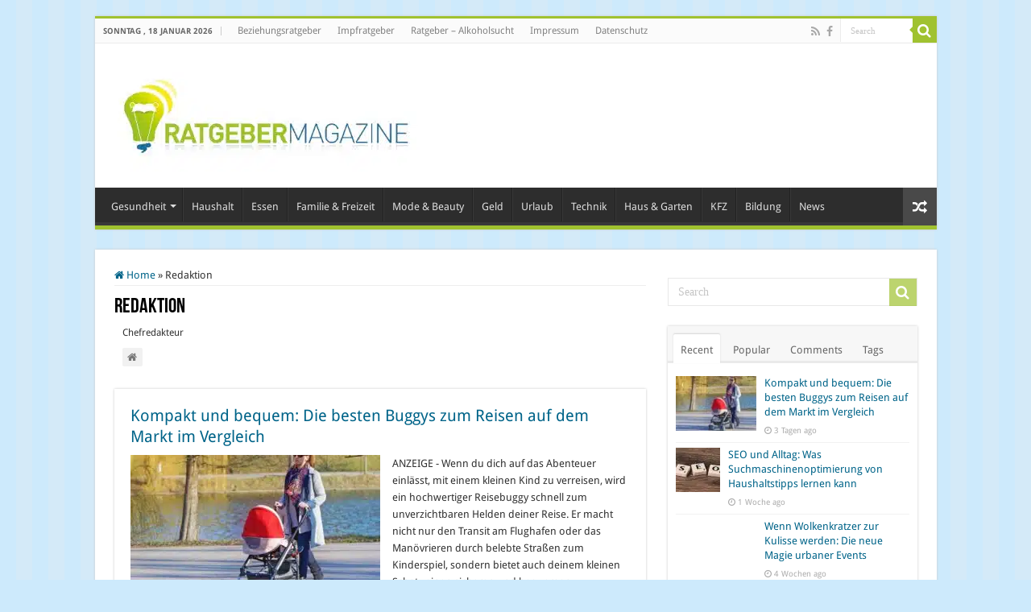

--- FILE ---
content_type: text/html; charset=UTF-8
request_url: https://www.ratgebermagazine.de/author/wamhof
body_size: 40515
content:
<!DOCTYPE html>
<html lang="de" prefix="og: http://ogp.me/ns#">
<head>
<meta charset="UTF-8" />
<link rel="pingback" href="https://www.ratgebermagazine.de/xmlrpc.php" />
<meta name="robots" content="noarchive" />
<meta name='robots' content='index, follow, max-image-preview:large, max-snippet:-1, max-video-preview:-1' />
<style id="global-cls-fix"></style>
<link rel='dns-prefetch' href='//cdn.wum.rocks' />
<link rel='preconnect' href='//cdn.wum.rocks' crossorigin />
<link rel='dns-prefetch' href='//privacy.wum.rocks' />
<link rel='preconnect' href='//privacy.wum.rocks' crossorigin />
<script src="https://privacy.wum.rocks/app.js?apiKey=f9104924bb2305d37c0cc35c4be55da4e360445c2a7839e6&amp;domain=c904649" referrerpolicy="origin"></script>

	<!-- This site is optimized with the Yoast SEO plugin v26.7 - https://yoast.com/wordpress/plugins/seo/ -->
	<title>Redaktion, Author at Ratgeber-Magazin: Rat und Hilfe für das alltägliche Leben</title>
<link data-rocket-preload as="style" href="https://cdn.wum.rocks/google-fonts/css?family=Droid%20Sans%3Aregular%2C700&#038;display=swap" rel="preload">
<link href="https://cdn.wum.rocks/google-fonts/css?family=Droid%20Sans%3Aregular%2C700&#038;display=swap" media="print" onload="this.media=&#039;all&#039;" rel="stylesheet">
<style id="wpr-usedcss">img:is([sizes=auto i],[sizes^="auto," i]){contain-intrinsic-size:3000px 1500px}:where(.wp-block-button__link){border-radius:9999px;box-shadow:none;padding:calc(.667em + 2px) calc(1.333em + 2px);text-decoration:none}:root :where(.wp-block-button .wp-block-button__link.is-style-outline),:root :where(.wp-block-button.is-style-outline>.wp-block-button__link){border:2px solid;padding:.667em 1.333em}:root :where(.wp-block-button .wp-block-button__link.is-style-outline:not(.has-text-color)),:root :where(.wp-block-button.is-style-outline>.wp-block-button__link:not(.has-text-color)){color:currentColor}:root :where(.wp-block-button .wp-block-button__link.is-style-outline:not(.has-background)),:root :where(.wp-block-button.is-style-outline>.wp-block-button__link:not(.has-background)){background-color:initial;background-image:none}:where(.wp-block-calendar table:not(.has-background) th){background:#ddd}:where(.wp-block-columns){margin-bottom:1.75em}:where(.wp-block-columns.has-background){padding:1.25em 2.375em}:where(.wp-block-post-comments input[type=submit]){border:none}:where(.wp-block-cover-image:not(.has-text-color)),:where(.wp-block-cover:not(.has-text-color)){color:#fff}:where(.wp-block-cover-image.is-light:not(.has-text-color)),:where(.wp-block-cover.is-light:not(.has-text-color)){color:#000}:root :where(.wp-block-cover h1:not(.has-text-color)),:root :where(.wp-block-cover h2:not(.has-text-color)),:root :where(.wp-block-cover h3:not(.has-text-color)),:root :where(.wp-block-cover h4:not(.has-text-color)),:root :where(.wp-block-cover h5:not(.has-text-color)),:root :where(.wp-block-cover h6:not(.has-text-color)),:root :where(.wp-block-cover p:not(.has-text-color)){color:inherit}:where(.wp-block-file){margin-bottom:1.5em}:where(.wp-block-file__button){border-radius:2em;display:inline-block;padding:.5em 1em}:where(.wp-block-file__button):is(a):active,:where(.wp-block-file__button):is(a):focus,:where(.wp-block-file__button):is(a):hover,:where(.wp-block-file__button):is(a):visited{box-shadow:none;color:#fff;opacity:.85;text-decoration:none}.wp-block-gallery:not(.has-nested-images){display:flex;flex-wrap:wrap;list-style-type:none;margin:0;padding:0}.wp-block-gallery:not(.has-nested-images) figcaption{flex-grow:1}.wp-block-gallery:not(.has-nested-images).alignleft,.wp-block-gallery:not(.has-nested-images).alignright{max-width:420px;width:100%}:where(.wp-block-group.wp-block-group-is-layout-constrained){position:relative}:root :where(.wp-block-image.is-style-rounded img,.wp-block-image .is-style-rounded img){border-radius:9999px}:where(.wp-block-latest-comments:not([style*=line-height] .wp-block-latest-comments__comment)){line-height:1.1}:where(.wp-block-latest-comments:not([style*=line-height] .wp-block-latest-comments__comment-excerpt p)){line-height:1.8}:root :where(.wp-block-latest-posts.is-grid){padding:0}:root :where(.wp-block-latest-posts.wp-block-latest-posts__list){padding-left:0}ul{box-sizing:border-box}:root :where(.wp-block-list.has-background){padding:1.25em 2.375em}:where(.wp-block-navigation.has-background .wp-block-navigation-item a:not(.wp-element-button)),:where(.wp-block-navigation.has-background .wp-block-navigation-submenu a:not(.wp-element-button)){padding:.5em 1em}:where(.wp-block-navigation .wp-block-navigation__submenu-container .wp-block-navigation-item a:not(.wp-element-button)),:where(.wp-block-navigation .wp-block-navigation__submenu-container .wp-block-navigation-submenu a:not(.wp-element-button)),:where(.wp-block-navigation .wp-block-navigation__submenu-container .wp-block-navigation-submenu button.wp-block-navigation-item__content),:where(.wp-block-navigation .wp-block-navigation__submenu-container .wp-block-pages-list__item button.wp-block-navigation-item__content){padding:.5em 1em}:root :where(p.has-background){padding:1.25em 2.375em}:where(p.has-text-color:not(.has-link-color)) a{color:inherit}:where(.wp-block-post-comments-form) input:not([type=submit]),:where(.wp-block-post-comments-form) textarea{border:1px solid #949494;font-family:inherit;font-size:1em}:where(.wp-block-post-comments-form) input:where(:not([type=submit]):not([type=checkbox])),:where(.wp-block-post-comments-form) textarea{padding:calc(.667em + 2px)}:where(.wp-block-post-excerpt){box-sizing:border-box;margin-bottom:var(--wp--style--block-gap);margin-top:var(--wp--style--block-gap)}:where(.wp-block-preformatted.has-background){padding:1.25em 2.375em}:where(.wp-block-search__button){border:1px solid #ccc;padding:6px 10px}:where(.wp-block-search__input){font-family:inherit;font-size:inherit;font-style:inherit;font-weight:inherit;letter-spacing:inherit;line-height:inherit;text-transform:inherit}:where(.wp-block-search__button-inside .wp-block-search__inside-wrapper){border:1px solid #949494;box-sizing:border-box;padding:4px}:where(.wp-block-search__button-inside .wp-block-search__inside-wrapper) .wp-block-search__input{border:none;border-radius:0;padding:0 4px}:where(.wp-block-search__button-inside .wp-block-search__inside-wrapper) .wp-block-search__input:focus{outline:0}:where(.wp-block-search__button-inside .wp-block-search__inside-wrapper) :where(.wp-block-search__button){padding:4px 8px}:root :where(.wp-block-separator.is-style-dots){height:auto;line-height:1;text-align:center}:root :where(.wp-block-separator.is-style-dots):before{color:currentColor;content:"···";font-family:serif;font-size:1.5em;letter-spacing:2em;padding-left:2em}:root :where(.wp-block-site-logo.is-style-rounded){border-radius:9999px}:where(.wp-block-social-links:not(.is-style-logos-only)) .wp-social-link{background-color:#f0f0f0;color:#444}:where(.wp-block-social-links:not(.is-style-logos-only)) .wp-social-link-amazon{background-color:#f90;color:#fff}:where(.wp-block-social-links:not(.is-style-logos-only)) .wp-social-link-bandcamp{background-color:#1ea0c3;color:#fff}:where(.wp-block-social-links:not(.is-style-logos-only)) .wp-social-link-behance{background-color:#0757fe;color:#fff}:where(.wp-block-social-links:not(.is-style-logos-only)) .wp-social-link-bluesky{background-color:#0a7aff;color:#fff}:where(.wp-block-social-links:not(.is-style-logos-only)) .wp-social-link-codepen{background-color:#1e1f26;color:#fff}:where(.wp-block-social-links:not(.is-style-logos-only)) .wp-social-link-deviantart{background-color:#02e49b;color:#fff}:where(.wp-block-social-links:not(.is-style-logos-only)) .wp-social-link-dribbble{background-color:#e94c89;color:#fff}:where(.wp-block-social-links:not(.is-style-logos-only)) .wp-social-link-dropbox{background-color:#4280ff;color:#fff}:where(.wp-block-social-links:not(.is-style-logos-only)) .wp-social-link-etsy{background-color:#f45800;color:#fff}:where(.wp-block-social-links:not(.is-style-logos-only)) .wp-social-link-facebook{background-color:#0866ff;color:#fff}:where(.wp-block-social-links:not(.is-style-logos-only)) .wp-social-link-fivehundredpx{background-color:#000;color:#fff}:where(.wp-block-social-links:not(.is-style-logos-only)) .wp-social-link-flickr{background-color:#0461dd;color:#fff}:where(.wp-block-social-links:not(.is-style-logos-only)) .wp-social-link-foursquare{background-color:#e65678;color:#fff}:where(.wp-block-social-links:not(.is-style-logos-only)) .wp-social-link-github{background-color:#24292d;color:#fff}:where(.wp-block-social-links:not(.is-style-logos-only)) .wp-social-link-goodreads{background-color:#eceadd;color:#382110}:where(.wp-block-social-links:not(.is-style-logos-only)) .wp-social-link-google{background-color:#ea4434;color:#fff}:where(.wp-block-social-links:not(.is-style-logos-only)) .wp-social-link-gravatar{background-color:#1d4fc4;color:#fff}:where(.wp-block-social-links:not(.is-style-logos-only)) .wp-social-link-instagram{background-color:#f00075;color:#fff}:where(.wp-block-social-links:not(.is-style-logos-only)) .wp-social-link-lastfm{background-color:#e21b24;color:#fff}:where(.wp-block-social-links:not(.is-style-logos-only)) .wp-social-link-linkedin{background-color:#0d66c2;color:#fff}:where(.wp-block-social-links:not(.is-style-logos-only)) .wp-social-link-mastodon{background-color:#3288d4;color:#fff}:where(.wp-block-social-links:not(.is-style-logos-only)) .wp-social-link-medium{background-color:#000;color:#fff}:where(.wp-block-social-links:not(.is-style-logos-only)) .wp-social-link-meetup{background-color:#f6405f;color:#fff}:where(.wp-block-social-links:not(.is-style-logos-only)) .wp-social-link-patreon{background-color:#000;color:#fff}:where(.wp-block-social-links:not(.is-style-logos-only)) .wp-social-link-pinterest{background-color:#e60122;color:#fff}:where(.wp-block-social-links:not(.is-style-logos-only)) .wp-social-link-pocket{background-color:#ef4155;color:#fff}:where(.wp-block-social-links:not(.is-style-logos-only)) .wp-social-link-reddit{background-color:#ff4500;color:#fff}:where(.wp-block-social-links:not(.is-style-logos-only)) .wp-social-link-skype{background-color:#0478d7;color:#fff}:where(.wp-block-social-links:not(.is-style-logos-only)) .wp-social-link-snapchat{background-color:#fefc00;color:#fff;stroke:#000}:where(.wp-block-social-links:not(.is-style-logos-only)) .wp-social-link-soundcloud{background-color:#ff5600;color:#fff}:where(.wp-block-social-links:not(.is-style-logos-only)) .wp-social-link-spotify{background-color:#1bd760;color:#fff}:where(.wp-block-social-links:not(.is-style-logos-only)) .wp-social-link-telegram{background-color:#2aabee;color:#fff}:where(.wp-block-social-links:not(.is-style-logos-only)) .wp-social-link-threads{background-color:#000;color:#fff}:where(.wp-block-social-links:not(.is-style-logos-only)) .wp-social-link-tiktok{background-color:#000;color:#fff}:where(.wp-block-social-links:not(.is-style-logos-only)) .wp-social-link-tumblr{background-color:#011835;color:#fff}:where(.wp-block-social-links:not(.is-style-logos-only)) .wp-social-link-twitch{background-color:#6440a4;color:#fff}:where(.wp-block-social-links:not(.is-style-logos-only)) .wp-social-link-twitter{background-color:#1da1f2;color:#fff}:where(.wp-block-social-links:not(.is-style-logos-only)) .wp-social-link-vimeo{background-color:#1eb7ea;color:#fff}:where(.wp-block-social-links:not(.is-style-logos-only)) .wp-social-link-vk{background-color:#4680c2;color:#fff}:where(.wp-block-social-links:not(.is-style-logos-only)) .wp-social-link-wordpress{background-color:#3499cd;color:#fff}:where(.wp-block-social-links:not(.is-style-logos-only)) .wp-social-link-whatsapp{background-color:#25d366;color:#fff}:where(.wp-block-social-links:not(.is-style-logos-only)) .wp-social-link-x{background-color:#000;color:#fff}:where(.wp-block-social-links:not(.is-style-logos-only)) .wp-social-link-yelp{background-color:#d32422;color:#fff}:where(.wp-block-social-links:not(.is-style-logos-only)) .wp-social-link-youtube{background-color:red;color:#fff}:where(.wp-block-social-links.is-style-logos-only) .wp-social-link{background:0 0}:where(.wp-block-social-links.is-style-logos-only) .wp-social-link svg{height:1.25em;width:1.25em}:where(.wp-block-social-links.is-style-logos-only) .wp-social-link-amazon{color:#f90}:where(.wp-block-social-links.is-style-logos-only) .wp-social-link-bandcamp{color:#1ea0c3}:where(.wp-block-social-links.is-style-logos-only) .wp-social-link-behance{color:#0757fe}:where(.wp-block-social-links.is-style-logos-only) .wp-social-link-bluesky{color:#0a7aff}:where(.wp-block-social-links.is-style-logos-only) .wp-social-link-codepen{color:#1e1f26}:where(.wp-block-social-links.is-style-logos-only) .wp-social-link-deviantart{color:#02e49b}:where(.wp-block-social-links.is-style-logos-only) .wp-social-link-dribbble{color:#e94c89}:where(.wp-block-social-links.is-style-logos-only) .wp-social-link-dropbox{color:#4280ff}:where(.wp-block-social-links.is-style-logos-only) .wp-social-link-etsy{color:#f45800}:where(.wp-block-social-links.is-style-logos-only) .wp-social-link-facebook{color:#0866ff}:where(.wp-block-social-links.is-style-logos-only) .wp-social-link-fivehundredpx{color:#000}:where(.wp-block-social-links.is-style-logos-only) .wp-social-link-flickr{color:#0461dd}:where(.wp-block-social-links.is-style-logos-only) .wp-social-link-foursquare{color:#e65678}:where(.wp-block-social-links.is-style-logos-only) .wp-social-link-github{color:#24292d}:where(.wp-block-social-links.is-style-logos-only) .wp-social-link-goodreads{color:#382110}:where(.wp-block-social-links.is-style-logos-only) .wp-social-link-google{color:#ea4434}:where(.wp-block-social-links.is-style-logos-only) .wp-social-link-gravatar{color:#1d4fc4}:where(.wp-block-social-links.is-style-logos-only) .wp-social-link-instagram{color:#f00075}:where(.wp-block-social-links.is-style-logos-only) .wp-social-link-lastfm{color:#e21b24}:where(.wp-block-social-links.is-style-logos-only) .wp-social-link-linkedin{color:#0d66c2}:where(.wp-block-social-links.is-style-logos-only) .wp-social-link-mastodon{color:#3288d4}:where(.wp-block-social-links.is-style-logos-only) .wp-social-link-medium{color:#000}:where(.wp-block-social-links.is-style-logos-only) .wp-social-link-meetup{color:#f6405f}:where(.wp-block-social-links.is-style-logos-only) .wp-social-link-patreon{color:#000}:where(.wp-block-social-links.is-style-logos-only) .wp-social-link-pinterest{color:#e60122}:where(.wp-block-social-links.is-style-logos-only) .wp-social-link-pocket{color:#ef4155}:where(.wp-block-social-links.is-style-logos-only) .wp-social-link-reddit{color:#ff4500}:where(.wp-block-social-links.is-style-logos-only) .wp-social-link-skype{color:#0478d7}:where(.wp-block-social-links.is-style-logos-only) .wp-social-link-snapchat{color:#fff;stroke:#000}:where(.wp-block-social-links.is-style-logos-only) .wp-social-link-soundcloud{color:#ff5600}:where(.wp-block-social-links.is-style-logos-only) .wp-social-link-spotify{color:#1bd760}:where(.wp-block-social-links.is-style-logos-only) .wp-social-link-telegram{color:#2aabee}:where(.wp-block-social-links.is-style-logos-only) .wp-social-link-threads{color:#000}:where(.wp-block-social-links.is-style-logos-only) .wp-social-link-tiktok{color:#000}:where(.wp-block-social-links.is-style-logos-only) .wp-social-link-tumblr{color:#011835}:where(.wp-block-social-links.is-style-logos-only) .wp-social-link-twitch{color:#6440a4}:where(.wp-block-social-links.is-style-logos-only) .wp-social-link-twitter{color:#1da1f2}:where(.wp-block-social-links.is-style-logos-only) .wp-social-link-vimeo{color:#1eb7ea}:where(.wp-block-social-links.is-style-logos-only) .wp-social-link-vk{color:#4680c2}:where(.wp-block-social-links.is-style-logos-only) .wp-social-link-whatsapp{color:#25d366}:where(.wp-block-social-links.is-style-logos-only) .wp-social-link-wordpress{color:#3499cd}:where(.wp-block-social-links.is-style-logos-only) .wp-social-link-x{color:#000}:where(.wp-block-social-links.is-style-logos-only) .wp-social-link-yelp{color:#d32422}:where(.wp-block-social-links.is-style-logos-only) .wp-social-link-youtube{color:red}:root :where(.wp-block-social-links .wp-social-link a){padding:.25em}:root :where(.wp-block-social-links.is-style-logos-only .wp-social-link a){padding:0}:root :where(.wp-block-social-links.is-style-pill-shape .wp-social-link a){padding-left:.66667em;padding-right:.66667em}:root :where(.wp-block-tag-cloud.is-style-outline){display:flex;flex-wrap:wrap;gap:1ch}:root :where(.wp-block-tag-cloud.is-style-outline a){border:1px solid;font-size:unset!important;margin-right:0;padding:1ch 2ch;text-decoration:none!important}:root :where(.wp-block-table-of-contents){box-sizing:border-box}:where(.wp-block-term-description){box-sizing:border-box;margin-bottom:var(--wp--style--block-gap);margin-top:var(--wp--style--block-gap)}:where(pre.wp-block-verse){font-family:inherit}:root{--wp--preset--font-size--normal:16px;--wp--preset--font-size--huge:42px}html :where(.has-border-color){border-style:solid}html :where([style*=border-top-color]){border-top-style:solid}html :where([style*=border-right-color]){border-right-style:solid}html :where([style*=border-bottom-color]){border-bottom-style:solid}html :where([style*=border-left-color]){border-left-style:solid}html :where([style*=border-width]){border-style:solid}html :where([style*=border-top-width]){border-top-style:solid}html :where([style*=border-right-width]){border-right-style:solid}html :where([style*=border-bottom-width]){border-bottom-style:solid}html :where([style*=border-left-width]){border-left-style:solid}html :where(img[class*=wp-image-]){height:auto;max-width:100%}:where(figure){margin:0 0 1em}html :where(.is-position-sticky){--wp-admin--admin-bar--position-offset:var(--wp-admin--admin-bar--height,0px)}@media screen and (max-width:600px){html :where(.is-position-sticky){--wp-admin--admin-bar--position-offset:0px}}:root{--wp--preset--aspect-ratio--square:1;--wp--preset--aspect-ratio--4-3:4/3;--wp--preset--aspect-ratio--3-4:3/4;--wp--preset--aspect-ratio--3-2:3/2;--wp--preset--aspect-ratio--2-3:2/3;--wp--preset--aspect-ratio--16-9:16/9;--wp--preset--aspect-ratio--9-16:9/16;--wp--preset--color--black:#000000;--wp--preset--color--cyan-bluish-gray:#abb8c3;--wp--preset--color--white:#ffffff;--wp--preset--color--pale-pink:#f78da7;--wp--preset--color--vivid-red:#cf2e2e;--wp--preset--color--luminous-vivid-orange:#ff6900;--wp--preset--color--luminous-vivid-amber:#fcb900;--wp--preset--color--light-green-cyan:#7bdcb5;--wp--preset--color--vivid-green-cyan:#00d084;--wp--preset--color--pale-cyan-blue:#8ed1fc;--wp--preset--color--vivid-cyan-blue:#0693e3;--wp--preset--color--vivid-purple:#9b51e0;--wp--preset--gradient--vivid-cyan-blue-to-vivid-purple:linear-gradient(135deg,rgba(6, 147, 227, 1) 0%,rgb(155, 81, 224) 100%);--wp--preset--gradient--light-green-cyan-to-vivid-green-cyan:linear-gradient(135deg,rgb(122, 220, 180) 0%,rgb(0, 208, 130) 100%);--wp--preset--gradient--luminous-vivid-amber-to-luminous-vivid-orange:linear-gradient(135deg,rgba(252, 185, 0, 1) 0%,rgba(255, 105, 0, 1) 100%);--wp--preset--gradient--luminous-vivid-orange-to-vivid-red:linear-gradient(135deg,rgba(255, 105, 0, 1) 0%,rgb(207, 46, 46) 100%);--wp--preset--gradient--very-light-gray-to-cyan-bluish-gray:linear-gradient(135deg,rgb(238, 238, 238) 0%,rgb(169, 184, 195) 100%);--wp--preset--gradient--cool-to-warm-spectrum:linear-gradient(135deg,rgb(74, 234, 220) 0%,rgb(151, 120, 209) 20%,rgb(207, 42, 186) 40%,rgb(238, 44, 130) 60%,rgb(251, 105, 98) 80%,rgb(254, 248, 76) 100%);--wp--preset--gradient--blush-light-purple:linear-gradient(135deg,rgb(255, 206, 236) 0%,rgb(152, 150, 240) 100%);--wp--preset--gradient--blush-bordeaux:linear-gradient(135deg,rgb(254, 205, 165) 0%,rgb(254, 45, 45) 50%,rgb(107, 0, 62) 100%);--wp--preset--gradient--luminous-dusk:linear-gradient(135deg,rgb(255, 203, 112) 0%,rgb(199, 81, 192) 50%,rgb(65, 88, 208) 100%);--wp--preset--gradient--pale-ocean:linear-gradient(135deg,rgb(255, 245, 203) 0%,rgb(182, 227, 212) 50%,rgb(51, 167, 181) 100%);--wp--preset--gradient--electric-grass:linear-gradient(135deg,rgb(202, 248, 128) 0%,rgb(113, 206, 126) 100%);--wp--preset--gradient--midnight:linear-gradient(135deg,rgb(2, 3, 129) 0%,rgb(40, 116, 252) 100%);--wp--preset--font-size--small:13px;--wp--preset--font-size--medium:20px;--wp--preset--font-size--large:36px;--wp--preset--font-size--x-large:42px;--wp--preset--spacing--20:0.44rem;--wp--preset--spacing--30:0.67rem;--wp--preset--spacing--40:1rem;--wp--preset--spacing--50:1.5rem;--wp--preset--spacing--60:2.25rem;--wp--preset--spacing--70:3.38rem;--wp--preset--spacing--80:5.06rem;--wp--preset--shadow--natural:6px 6px 9px rgba(0, 0, 0, .2);--wp--preset--shadow--deep:12px 12px 50px rgba(0, 0, 0, .4);--wp--preset--shadow--sharp:6px 6px 0px rgba(0, 0, 0, .2);--wp--preset--shadow--outlined:6px 6px 0px -3px rgba(255, 255, 255, 1),6px 6px rgba(0, 0, 0, 1);--wp--preset--shadow--crisp:6px 6px 0px rgba(0, 0, 0, 1)}:where(.is-layout-flex){gap:.5em}:where(.is-layout-grid){gap:.5em}:where(.wp-block-post-template.is-layout-flex){gap:1.25em}:where(.wp-block-post-template.is-layout-grid){gap:1.25em}:where(.wp-block-columns.is-layout-flex){gap:2em}:where(.wp-block-columns.is-layout-grid){gap:2em}:root :where(.wp-block-pullquote){font-size:1.5em;line-height:1.6}.wpp-list li{overflow:hidden;float:none;clear:both;margin-bottom:1rem}.wpp-list li:last-of-type{margin-bottom:0}*{padding:0;margin:0;outline:0;list-style:none;border:0}*,:after,:before{-webkit-box-sizing:border-box;-moz-box-sizing:border-box;-ms-box-sizing:border-box;box-sizing:border-box}html{-ms-touch-action:manipulation;touch-action:manipulation}body{background:var(--wpr-bg-1ef52b2f-06dd-4605-aa81-a5e20cf82339) #fff;color:#333;font-family:'Droid Sans',Arial,Verdana,sans-serif;font-size:13px}code{direction:ltr;background:var(--wpr-bg-c3de28b4-4319-425e-904e-bf553a5667a6);font:11px / 19px'andale mono','lucida console',monospace;padding:3px;display:block;overflow-x:visible;overflow-y:hidden;margin:0 0 20px;color:#666;border-top:1px solid #e1e1e1;border-left:1px solid #e1e1e1;border-bottom:1px solid #f0f0f0;border-right:1px solid #f0f0f0}h2,h3,h4{font-weight:400}.alignright{float:right}.alignleft{float:left}a{color:#444;text-decoration:none}a:hover{color:#000}.clear{clear:both}#main-nav:after,#theme-header:after,.gallery:after{display:block;visibility:hidden;clear:both;height:0;content:" "}.main-menu li a,.search-block-large #s,.search-block-large .search-button,a,a.more-link{-webkit-transition:.2s ease-in-out;-moz-transition:.2s ease-in-out;-ms-transition:.2s ease-in-out;-o-transition:.2s ease-in-out;transition:all .2s ease-in-out}iframe{max-width:100%}input,select,textarea{border:1px solid #ccc;background:#fff;font-size:inherit}textarea{overflow:auto;width:100%}input,textarea{padding:5px;outline:0}select{padding:2px}option{padding:0 4px}button,input[type=button]{padding:4px;cursor:pointer;vertical-align:middle}textarea.textarea{border:1px solid #ccc;-webkit-border-radius:1px;-moz-border-radius:1px;border-radius:1px}input[type=number],input[type=text],input[type=time],input[type=url],select,textarea{border-color:#f1f1f1;border-top-color:#ddd;border-left-color:#ddd;background-color:#f9f9f9;color:#515151;font:12px Tahoma;padding:8px;margin-bottom:7px;-webkit-border-radius:3px;-moz-border-radius:3px;border-radius:3px;webkit-transition:all 0.3s ease-in-out;-moz-transition:.3s ease-in-out;-o-transition:.3s ease-in-out;-ms-transition:.3s ease-in-out;transition:all .3s ease-in-out}input[type=number]:hover,input[type=text]:hover,input[type=time]:hover,input[type=url]:hover,select:focus,textarea:hover{background-color:#f5f5f5}input[type=number]:focus,input[type=text]:focus,input[type=time]:focus,input[type=url]:focus,select:focus,textarea:focus{background-color:#fff}#main-content input[type=submit],.button,a.button,a.more-link,input[type=submit]{width:auto;position:relative;background-color:#f88c00;color:#fff;padding:5px 12px;font:12px Tahoma;display:inline-block;line-height:22px;border:0;cursor:pointer;text-decoration:none;webkit-transition:all 0.3s ease-in-out;-moz-transition:.3s ease-in-out;-o-transition:.3s ease-in-out;-ms-transition:.3s ease-in-out;transition:all .3s ease-in-out;-webkit-border-radius:2px;-moz-border-radius:2px;border-radius:2px;-webkit-appearance:none!important;-moz-appearance:none!important;appearance:none!important}#main-content input[type=submit]:hover,.button:hover,a.button:hover,a.more-link:hover,input[type=submit]:hover{background-color:#777!important;text-decoration:none}::-moz-selection{background:#f9a386;color:#fff;text-shadow:none}::selection{background:#f9a386;color:#fff;text-shadow:none}@font-face{font-display:swap;font-family:BebasNeueRegular;src:url('https://www.ratgebermagazine.de/wp-content/themes/sahifa/fonts/BebasNeue/BebasNeue-webfont.eot');src:url('https://www.ratgebermagazine.de/wp-content/themes/sahifa/fonts/BebasNeue/BebasNeue-webfont.eot?#iefix') format('embedded-opentype'),url('https://www.ratgebermagazine.de/wp-content/themes/sahifa/fonts/BebasNeue/BebasNeue-webfont.woff') format('woff'),url('https://www.ratgebermagazine.de/wp-content/themes/sahifa/fonts/BebasNeue/BebasNeue-webfont.ttf') format('truetype'),url('https://www.ratgebermagazine.de/wp-content/themes/sahifa/fonts/BebasNeue/BebasNeue-webfont.svg#BebasNeueRegular') format('svg');font-weight:400;font-style:normal}@font-face{font-display:swap;font-family:FontAwesome;src:url('https://www.ratgebermagazine.de/wp-content/themes/sahifa/fonts/fontawesome/fontawesome-webfont.eot?v=4.7.0');src:url('https://www.ratgebermagazine.de/wp-content/themes/sahifa/fonts/fontawesome/fontawesome-webfont.eot?#iefix&v=4.7.0') format('embedded-opentype'),url('https://www.ratgebermagazine.de/wp-content/themes/sahifa/fonts/fontawesome/fontawesome-webfont.woff2?v=4.7.0') format('woff2'),url('https://www.ratgebermagazine.de/wp-content/themes/sahifa/fonts/fontawesome/fontawesome-webfont.woff?v=4.7.0') format('woff'),url('https://www.ratgebermagazine.de/wp-content/themes/sahifa/fonts/fontawesome/fontawesome-webfont.ttf?v=4.7.0') format('truetype'),url('https://www.ratgebermagazine.de/wp-content/themes/sahifa/fonts/fontawesome/fontawesome-webfont.svg?v=4.7.0#fontawesomeregular') format('svg');font-weight:400;font-style:normal}@-webkit-keyframes fa-spin{0%{-webkit-transform:rotate(0);transform:rotate(0)}100%{-webkit-transform:rotate(359deg);transform:rotate(359deg)}}@keyframes fa-spin{0%{-webkit-transform:rotate(0);transform:rotate(0)}100%{-webkit-transform:rotate(359deg);transform:rotate(359deg)}}.fa-search:before{content:"\f002"}.fa-home:before{content:"\f015"}.fa-clock-o:before{content:"\f017"}.fa-random:before{content:"\f074"}.fa-chevron-up:before{content:"\f077"}.fa-chevron-down:before{content:"\f078"}.fa-comments:before{content:"\f086"}.fa-facebook:before{content:"\f09a"}.fa-rss:before{content:"\f09e"}#mobile-menu li.menu-item-home a:before,.ei-slider-loading:before,.fa,.flex-direction-nav .flex-next,.flex-direction-nav .flex-prev,.flexslider:before{display:inline-block;font:14px/1 FontAwesome;font-size:inherit;text-rendering:auto;-webkit-font-smoothing:antialiased;-moz-osx-font-smoothing:grayscale;transform:none}.wrapper-outer{position:relative}.background-cover{position:fixed;background-repeat:no-repeat;top:0;left:0;z-index:0;overflow:hidden;width:100%;height:100%;-webkit-background-size:cover;-moz-background-size:cover;-o-background-size:cover;background-size:cover}.container{width:1045px;margin:0 auto}#wrapper.boxed{margin:0 auto}#wrapper.boxed #main-content,#wrapper.boxed #theme-header,#wrapper.boxed .breaking-news{width:1045px;-webkit-box-shadow:0 0 3px #cacaca;-moz-box-shadow:0 0 3px #cacaca;box-shadow:0 0 3px #cacaca}#wrapper.boxed #main-content{padding-right:24px;padding-left:24px}#wrapper.boxed-all #theme-header{margin-top:0}#wrapper.wide-layout #theme-header{margin-top:0}#theme-header{background:#fff;margin:20px auto 25px;border-top:3px solid #f88c00;position:relative}.top-nav{background:#fbfbfb;border-bottom:1px solid #ececec;height:31px}.top-nav ul{float:left}.top-nav ul li{position:relative;display:inline-block;float:left;font-size:12px}.top-nav ul li a{display:inline-block;height:30px;line-height:30px;color:#838383;padding:0 10px}.top-nav ul li a:hover{color:#000}.top-nav ul ul{background:#fbfbfb;display:none;padding:0;position:absolute;top:30px;width:180px;z-index:200;float:left;-webkit-box-shadow:0 1px 2px rgba(0,0,0,.4);-moz-box-shadow:0 1px 2px rgba(0,0,0,.4);box-shadow:0 1px 2px rgba(0,0,0,.4)}.top-nav ul ul li{background:0 0!important;border:none!important;z-index:200;min-width:180px}.top-nav ul ul ul{right:auto;left:100%;top:0;z-index:200}.top-nav ul ul a{background:0 0!important;height:auto!important;line-height:1em;padding:10px;width:160px;display:block!important;margin-right:0!important;z-index:200;color:#777!important}.top-nav ul li:hover>a,.top-nav ul:hover>a{color:#000}.top-nav ul li.menu-item-has-children a{padding-right:20px}#main-nav ul li.menu-item-has-children:after,.top-menu ul li.menu-item-has-children:after{position:absolute;right:7px;top:50%;display:inline-block;content:'';width:0;height:0;border:4px solid transparent;border-top:4px solid #bbb}#main-nav ul ul li.menu-item-has-children:after,.top-nav .top-menu ul ul li.menu-item-has-children:after{border:4px solid transparent;border-left-color:#bbb}.top-nav ul ul li:hover>a,.top-nav ul ul:hover>a{color:#000!important;padding:10px 5px 10px 15px}.top-nav ul li:hover>ul{display:block;-webkit-animation:.1s ease-in tieFadeInDown;-moz-animation:.1s ease-in tieFadeInDown;animation:.1s ease-in tieFadeInDown}.today-date{float:left;padding:0 10px;font-size:10px;color:#666;margin:10px 10px 0 0;font-weight:700;text-transform:uppercase;border:1px solid #ccc;border-width:0 1px 0 0}.search-block{height:30px;overflow:hidden;float:right;margin-left:5px;position:relative}.search-block:after{content:" ";display:block;width:0;height:0;position:absolute;top:10px;z-index:2;right:30px;border:4px solid transparent;border-right-color:#f88c00}.search-block #s-header{background:#fff;float:right;font:11px tahoma;padding:9px 12px 8px;width:90px;color:#c5c5c5;border:0;border:1px solid #ececec;border-width:0 0 0 1px;-webkit-transition:width .7s,color .4s;-moz-transition:width .7s,color .4s;-o-transition:width .7s,color .4s;transition:width .7s,color .4s;-webkit-border-radius:0;-moz-border-radius:0;border-radius:0}.search-block #s-header:focus{color:#000;width:150px}.search-block .search-button{background:#f88c00;cursor:pointer;float:right;height:30px;width:30px;display:block;border:0;box-shadow:none!important;padding:0;-webkit-border-radius:0;-moz-border-radius:0;border-radius:0}.search-block .search-button:active{top:0}.search-block:hover #s-header,.search-block:hover .search-button{opacity:1;color:#444}.search-block button.search-button i:before{font-size:18px;color:#fff}#live-search_results{background:#fff;z-index:550!important;overflow:hidden;padding:10px;-webkit-box-shadow:0 0 3px #cacaca;-moz-box-shadow:0 0 3px #cacaca;box-shadow:0 0 3px #cacaca}.live-search_more{display:block;min-height:1px;margin:3px 0 0;padding:8px;text-align:center;font-weight:700;line-height:12px}.top-nav .social-icons{float:right;padding-top:2px}.top-nav .social-icons a{color:#555}.footer-bottom .social-icons a,.top-nav .social-icons a{opacity:.5}.footer-bottom .social-icons a:hover,.top-nav .social-icons a:hover{top:0;opacity:1}.footer-bottom .social-icons i:before,.top-nav .social-icons i:before{padding:0 2px;line-height:24px;font-size:14px}.header-content{padding:20px 15px;margin:0 auto}.logo{float:left}.logo img{max-width:100%}.logo h2{font:bold 32pt arial}.logo strong{display:none}.logo span{font-weight:400;font-size:14px;display:block;clear:both}#theme-header.full-logo .header-content{padding:0}#theme-header.full-logo .logo{float:none;margin:0!important}#theme-header.full-logo .logo a{display:block;line-height:0}#theme-header.full-logo .logo img{width:100%;height:auto}#theme-header.center-logo .e3lan-top,#theme-header.center-logo .logo{float:none;text-align:center}#main-nav{margin:0 auto;background:#2d2d2d;box-shadow:inset -1px -5px 0 -1px #393939;min-height:52px;border-bottom:5px solid #f88c00}#main-nav .container{position:relative}#main-nav .main-menu{margin-left:10px}#main-nav ul li{font-size:13px;position:relative;display:inline-block;float:left;border:1px solid #222;border-width:0 0 0 1px;height:42px}#main-nav ul li:first-child,#main-nav ul li:first-child a{border:0}#main-nav ul li:last-child a{border-right-width:0}#main-nav ul li a{display:block;height:42px;position:relative;line-height:47px;color:#ddd;padding:0 10px;border:1px solid #383838;border-width:0 0 0 1px}#main-nav ul li i.fa,#mobile-menu li.menu-item-home a:before,#slide-out ul li i.fa{margin-right:5px}#main-nav ul li.menu-item-has-children a{padding-right:20px}#main-nav ul li.menu-item-has-children:after{border-top-color:#ddd}#main-nav ul ul li.menu-item-has-children:after{border-left-color:#ddd}#main-nav ul>li.menu-item-has-children:hover>a:after{content:"";position:absolute;left:20px;top:36px;border-width:0 8px 8px;border-style:solid;border-color:transparent transparent #f88c00;display:block;width:0;z-index:200;-webkit-animation:.2s ease-in tieFadeInDown;-moz-animation:.2s ease-in tieFadeInDown;animation:.2s ease-in tieFadeInDown}#main-nav ul ul>li.menu-item-has-children:hover>a:after{display:none}#main-nav ul ul.sub-menu{width:200px;z-index:250}#main-nav ul ul ul.sub-menu{top:-2px}#main-nav .menu-sub-content{display:none;padding:0;position:absolute;z-index:205;border-top:2px solid #f88c00;background:#2d2d2d;color:#999;-webkit-box-shadow:0 3px 4px 1px rgba(0,0,0,.2);box-shadow:0 3px 4px 1px rgba(0,0,0,.2);-webkit-border-bottom-right-radius:3px;-webkit-border-bottom-left-radius:3px;-moz-border-radius-bottomright:3px;-moz-border-radius-bottomleft:3px;border-bottom-right-radius:3px;border-bottom-left-radius:3px}#main-nav ul ul li,#main-nav ul ul li:first-child{background:0 0!important;width:100%;border:0;border-bottom:1px solid #333;font-size:12px;height:auto!important;margin:0!important}#main-nav ul ul ul{border-top:0}#main-nav ul ul li:first-child{border-top:0!important}#main-nav ul ul ul{right:auto;left:100%;top:0;z-index:210}#main-nav ul ul a{border:0;background:0 0!important;height:auto!important;line-height:1.5em!important;padding:7px;display:block;margin-right:0;z-index:210;color:#ccc}#main-nav ul li:hover>a,#main-nav ul:hover>a{color:#fff}#main-nav ul ul li:hover>a,#main-nav ul ul:hover>a{color:#fff;padding-left:15px;padding-right:5px}#main-nav ul li:hover>ul{display:block;-webkit-animation:.2s ease-in tieFadeInDown;-moz-animation:.2s ease-in tieFadeInDown;animation:.2s ease-in tieFadeInDown}#main-nav ul li.cat-active a{background:#222!important}.fixed-nav{position:fixed;top:-90px;width:1045px;z-index:9999;opacity:.95;-webkit-transition:top .5s;-moz-transition:top .5s;-o-transition:top .5s;transition:top .5s;-webkit-box-shadow:0 5px 3px rgba(0,0,0,.1);-moz-box-shadow:0 5px 3px rgba(0,0,0,.1);box-shadow:0 5px 3px rgba(0,0,0,.1)}.fixed-nav-appear{top:0}a.random-article{background:#494949;width:42px;height:47px;display:block;float:right;margin-left:1px;color:#fff;text-align:center;position:relative}a.random-article i:before{font-size:18px;width:42px;line-height:50px}a.random-article:hover{background-color:#777}.breaking-news{background:#fff;height:32px;margin:-5px auto 25px;overflow:hidden;position:relative}.breaking-news ul{float:left}.breaking-news ul li{display:block}.breaking-news ul a{padding:8px;display:block;white-space:nowrap;font-family:tahoma;background:#fff}#main-content{background:#fff;margin:20px auto 25px;position:relative;padding:24px 0;-webkit-transform:none}#main-content:after{display:block;visibility:hidden;clear:both;height:0;content:"."}.content{float:left;width:660px}#crumbs{margin-bottom:10px;clear:both;padding-bottom:5px;border-bottom:1px solid #eee}#crumbs span.delimiter{padding:0 3px}.lazy-enabled #featured-posts,.lazy-enabled #main-content .post-thumbnail,.lazy-enabled #main-content img,.lazy-enabled #theme-footer div.post-thumbnail{opacity:0}.lazy-enabled #featured-posts.tie-appear,.lazy-enabled #main-content .post-thumbnail.tie-appear,.lazy-enabled #main-content img.tie-appear,.lazy-enabled #theme-footer div.post-thumbnail.tie-appear{opacity:1;-webkit-transition:.4s ease-in-out;-moz-transition:.4s ease-in-out;-o-transition:.4s ease-in-out;transition:all .4s ease-in-out}h2.post-box-title{font-size:20px;line-height:26px}h3.post-box-title{font-size:14px;line-height:20px}.stripe-line{background:var(--wpr-bg-27cdf7a3-2038-4acd-8d30-ee781f01a7bb);height:12px;overflow:hidden;margin-top:5px}.archive-box .entry p{line-height:21px;margin-bottom:12px}.archive-box .entry a.more-link{margin-top:0}#sidebar .widget-container,.post-listing{background:#fff;border-bottom:4px solid #f88c00;-webkit-box-shadow:0 0 3px #cacaca;-moz-box-shadow:0 0 3px #cacaca;box-shadow:0 0 3px #cacaca}p.post-meta{color:#888;margin:7px 0;font-size:85%}p.post-meta a{color:#888}p.post-meta a:hover{border-bottom:1px dotted #000;color:#000;text-decoration:none}.post-meta i:before,span.post-comments-widget i:before,span.tie-date i:before{margin-right:3px}a.more-link{color:#fff!important;float:left;margin-top:4px;padding-top:2px;padding-bottom:2px}.page-head{padding:3px 0;overflow:hidden}.page-head .stripe-line{margin-top:7px}.page-title{float:left;margin-right:10px;font-size:26px;font-family:BebasNeueRegular,arial,Georgia,serif;color:#000}.page-head .author-bio{padding:10px;margin-bottom:15px}.author-bio{clear:both;overflow:hidden}.post-listing.post{margin-bottom:40px}p.post-meta span{display:inline-block;margin-right:10px}.item-list{border-bottom:1px solid #f2f2f2;padding:20px 20px 25px;clear:both}.item-list p.post-meta{margin:10px 0}#reading-position-indicator{display:block;height:4px;position:fixed;bottom:0;left:0;background:#ff8500;width:0;z-index:9999;max-width:100%}.post-thumbnail{margin-right:15px;position:relative;line-height:0}.post-thumbnail a{display:block!important;background:#000;font-size:0}.post-thumbnail img{height:auto;max-width:100%;width:100%;-webkit-transition:.4s;-moz-transition:.4s;-o-transition:.4s;transition:all .4s}.post-thumbnail img.attachment-tie-small{max-width:100px}.post-thumbnail a:hover img{opacity:.3!important}.post-thumbnail a:hover .overlay-icon:before{opacity:1;-webkit-transform:scale(1);-moz-transform:scale(1);-ms-transform:scale(1);-o-transform:scale(1);transform:scale(1)}.overlay-icon:before{content:'\f15c';color:#fff;display:block;position:absolute;top:50%;left:50%;border:3px solid #fff;border-radius:100%;width:40px;height:40px;text-align:center;font-size:18px;line-height:35px;margin:-20px 0 0 -20px;opacity:0;-webkit-backface-visibility:hidden;-webkit-transform:scale(0);-moz-transform:scale(0);-ms-transform:scale(0);-o-transform:scale(0);transform:scale(0);-webkit-transition:.3s ease-in-out;-moz-transition:.3s ease-in-out;-ms-transition:.3s ease-in-out;-o-transition:.3s ease-in-out;transition:all .3s ease-in-out}.item-list .post-thumbnail{float:left;margin-bottom:0}.flat-social li{width:auto!important}.flat-social a{padding:5px 9px;color:#fff;margin:0 6px 2px 0;display:inline-block;line-height:14px;-webkit-border-radius:2px;-moz-border-radius:2px;border-radius:2px}.flat-social a i{margin-right:3px}.flat-social a:hover{background:#444}.entry{word-wrap:break-word;line-height:22px}.entry p{margin-bottom:20px}.entry img{max-width:100%;height:auto}.entry h2,.entry h3,.entry h4{margin-top:25px;margin-bottom:10px;line-height:1em;font-family:Helvetica;font-weight:400}.entry h2{font-size:30px}.entry h3{font-size:24px}.entry h4{font-size:18px}.entry ul{margin:0 0 20px 15px}.entry ul li{list-style:disc;list-style-image:none}.entry li{margin:0 0 5px}.entry li ul{margin:5px 0 0 15px}.entry table{border-spacing:0;width:100%;border:1px solid #eee;border-collapse:separate;margin-bottom:1.5em}.entry table tr:nth-child(2n){background:#f9f9f9}.gallery{margin:0 auto 18px;clear:both}.gallery br+br{display:none}#check-also-box{position:fixed;z-index:999;bottom:65px;right:-350px;width:300px;border-top:4px solid #f88c00;border-bottom:0;padding:10px 20px 20px;-webkit-transition:.5s;-moz-transition:.5s;-o-transition:.5s;transition:all .5s}#check-also-box.show-check-also{right:0;left:auto}#check-also-box .post-thumbnail{margin:0 0 10px}#check-also-close{position:absolute;left:0;top:0;padding:1px 8px 3px;background:#ff8500;color:#fff;font-size:19px}#check-also-close:hover i{opacity:.7}#sidebar{float:right;width:310px}.theiaStickySidebar:after{content:"";display:table;clear:both}.widget{clear:both;margin-bottom:25px}.widget-top{padding:5px 0}.widget-top h4{float:left;margin-right:10px;font-size:20px;font-family:BebasNeueRegular,arial,Georgia,serif}.widget-top h4 a{color:#333}.widget-top h4 a:hover{color:#000}.widget-container{padding:10px;clear:both}.widget-container h3{font-size:inherit}.widget-container li{padding:0 0 5px;line-height:18px;overflow:hidden}.widget-container p:not(:last-child){padding-bottom:1em}.widget-container a:hover{text-decoration:underline}.widget-container li span.tie-date,span.post-comments-widget{color:#aaa;margin:4px 0 0;font-size:80%;display:inline-block}.widget-container .post-thumbnail{float:left;margin-right:10px}#tabbed-widget .tabs-wrap li:last-child{border-bottom:0}#tabbed-widget .tabs-wrap li,.widget_recent_comments .widget-container li{padding:6px 0;border-bottom:1px solid #f2f2f2}#tabbed-widget .widget-top{background:#f7f7f7;height:46px;border-bottom:3px solid #eaeaea;padding:8px 0 0 2px;margin:-10px -10px 10px}.tabs-wrap{clear:both;display:none}.tabs-wrap#tab1{display:block}#tabbed-widget ul.tabs li{float:left;position:relative;margin-left:3px;line-height:30px;padding:2px;background:0 0}#tabbed-widget ul.tabs li a{display:inline-block;text-align:center;color:#666;padding:5px 9px 1px;line-height:30px}#tabbed-widget ul.tabs li a:hover{color:#000}#tabbed-widget ul.tabs li.active a{background:#fff;-webkit-border-top-left-radius:2px;-webkit-border-top-right-radius:2px;-moz-border-radius-topleft:2px;-moz-border-radius-topright:2px;border-top-left-radius:2px;border-top-right-radius:2px;-webkit-box-shadow:0 -1px 2px #d4d4d4;-moz-box-shadow:0 -1px 2px #d4d4d4;box-shadow:0 -1px 2px #d4d4d4}#tabbed-widget .tabs-wrap.tagcloud{font-size:0}#tabbed-widget .tabs-wrap.tagcloud a{padding:6px 8px;background:#f7f7f7;display:inline-block;margin:0 1px 1px 0;-webkit-transition-duration:.3s;-moz-transition-duration:.3s;transition-duration:.3s}#tabbed-widget .tabs-wrap.tagcloud a:hover{background:#333;color:#fff;text-decoration:none}.author-avatar img{float:left;margin:0 20px 0 0}.author-description{font-size:95%;line-height:17px}.author-social{float:left;margin-top:10px}.author-social a{width:25px;text-align:center;padding:5px 0;background:#f1f1f1;color:#777;line-height:0}.author-social a:hover{color:#fff}.author-social a,.author-social a i{margin:0!important}.search-block-large{overflow:hidden;position:relative;width:310px;max-width:100%;margin:10px auto}.search-block-large.widget{margin-bottom:25px}.search-block-large #s{background:#fff;font:14px tahoma;padding:9px 12px 8px;width:100%;color:#c5c5c5;margin-bottom:0;border:1px solid #e8e8e8;-webkit-border-radius:0;-moz-border-radius:0;border-radius:0}.search-block-large #s:focus{color:#000}.search-block-large .search-button{position:absolute;top:1px;right:1px;opacity:.7;background:#f88c00;cursor:pointer;height:34px;width:34px;display:block;border:0;box-shadow:none!important;padding:0;-webkit-border-radius:0;-moz-border-radius:0;border-radius:0}.search-block-large:hover #s,.search-block-large:hover .search-button{opacity:1;color:#444}.search-block-large button.search-button i:before{font-size:18px;color:#fff}#sidebar .flexslider{width:310px;height:205px!important;clear:both}#sidebar .flexslider .slides>li{height:205px!important}#sidebar .slider-caption{width:100%;padding:0;bottom:0}#sidebar .slider-caption h2{padding:3px 10px;line-height:20px}#sidebar .slider-caption h2 a{font-size:18px}.social-icons{text-align:center}.social-icons a{margin:2px;position:relative;text-shadow:none;display:inline-block}.social-site{background:#666}img{max-width:100%;height:auto;vertical-align:middle}img.alignright{margin:5px 0 5px 25px;display:inline}img.alignleft{margin:5px 25px 5px 0;display:inline}.pagination{overflow:hidden;margin-bottom:25px}.pagination a,.pagination span.current,.pagination span.extend{float:left;margin-right:3px;color:#777;padding:6px 10px 3px}.pagination a:hover{color:#000}.pagination span.current{color:#fff;background-color:#f88c00;padding:4px 10px 6px}.pagination .pages{float:right;display:block;font-size:85%;padding:7px 0 2px}input.error,textarea.error{border:1px solid red!important}.tipsy{font-size:10px;position:absolute;padding:5px;z-index:100000}.tipsy-inner{background-color:#000;color:#fff;max-width:200px;padding:5px 8px 4px;text-align:center;-webkit-border-radius:3px;-moz-border-radius:3px;border-radius:3px}.tipsy-arrow{position:absolute;width:0;height:0;line-height:0;border:5px dashed #000}#featured-posts{margin-bottom:30px;overflow:hidden;display:block;position:relative}#featured-posts .flex-direction-nav a{width:40px;height:40px;margin:0;color:#fff;display:block;position:absolute;top:5px;right:0;cursor:pointer;opacity:0;z-index:2;background:#222}#featured-posts .flex-direction-nav .flex-next{right:5px!important}#featured-posts .flex-direction-nav .flex-prev{right:50px!important;left:auto!important}#featured-posts .flex-direction-nav .flex-next:before,#featured-posts .flex-direction-nav .flex-prev:before{width:40px;height:40px;line-height:40px;font-size:20pt;display:block;text-align:center}#featured-posts:hover .flex-next,#featured-posts:hover .flex-prev{opacity:.8}#featured-posts .flex-next:hover,#featured-posts .flex-prev:hover{background:#f88c00}.flexslider .slides>li{display:none;-webkit-backface-visibility:hidden;position:relative;height:498px}.flexslider .slides img{width:100%;height:100%;display:block}.slides:after{content:".";display:block;clear:both;visibility:hidden;line-height:0;height:0}* html .slides{height:1%}.no-js .slides>li:first-child{display:block}.flexslider{overflow:hidden;margin:0 auto 20px;position:relative;zoom:1;width:100%;height:498px;max-width:100%;background:#000}.ei-slider-loading:before,.flexslider:before{position:absolute;top:50%;left:50%;margin:-13.5px 0 0 -13.5px;height:27px;width:27px;font-size:30px;content:"\f110";color:#999;-webkit-animation:2s linear infinite fa-spin;animation:2s linear infinite fa-spin}.flexslider .slides{zoom:1}.flex-direction-nav a{width:30px;height:30px;margin:-15px 0 0;color:#fff;display:block;position:absolute;top:50%;cursor:pointer;opacity:0;z-index:2;-webkit-transition:.3s;-moz-transition:.3s;transition:all .3s ease}.flex-direction-nav .flex-next:before,.flex-direction-nav .flex-prev:before{width:30px;display:block;text-align:center;font-size:26px}.flex-direction-nav .flex-next{right:-30px}.flex-direction-nav .flex-next:before{content:"\f105"}.flex-direction-nav .flex-prev{left:-30px}.flex-direction-nav .flex-prev:before{content:"\f104"}.flexslider:hover .flex-next{opacity:.8;right:5px}.flexslider:hover .flex-prev{opacity:.8;left:5px}.flexslider:hover .flex-next:hover,.flexslider:hover .flex-prev:hover{opacity:1}.flex-direction-nav .disabled{opacity:.3!important;cursor:default}.slider-caption{position:absolute;width:100%;padding:15px 0;background:#000;right:0;bottom:13px;color:#fff;opacity:.8}.slider-caption h2,.slider-caption h2 a{color:#fff;font-size:35px;font-family:BebasNeueRegular,arial,Georgia,serif}.slider-caption h2,.slider-caption p{padding:0 15px}.content .flexslider{height:330px}.content .flexslider .slides>li{display:none;-webkit-backface-visibility:hidden;position:relative;height:330px}.content .flexslider .slides img{width:100%;display:block}.content .slider-caption h2,.content .slider-caption h2 a{font-size:22px}.content .ei-slider-loading{line-height:375px}.ei-slider-loading{width:100%;height:100%;position:absolute;top:0;left:0;z-index:9;background:#000;color:#fff;text-align:center;line-height:520px}#theme-footer{position:relative;color:#ddd;background:#333;padding:20px 0;border-top:8px solid #ff8500;margin-top:20px;-webkit-box-shadow:0 -5px 0 rgba(0,0,0,.1);-moz-box-shadow:0 -8px 0 rgba(0,0,0,.1);box-shadow:0 -8px 0 rgba(0,0,0,.1)}#theme-footer a{color:#ccc}#theme-footer a:hover{color:#fff}#theme-footer #tabbed-widget .tabs-wrap li{padding:6px 12px 6px 0;line-height:18px;overflow:hidden;border-bottom:1px solid #3c3c3c}#theme-footer #tabbed-widget .widget-top{background:0 0;border-bottom-color:#444;overflow:hidden}#theme-footer #tabbed-widget ul.tabs li a:hover{color:#fff}#theme-footer #tabbed-widget ul.tabs li.active a{color:#fff;background:#444;-webkit-box-shadow:0 -1px 2px #222;-moz-box-shadow:0 -1px 2px #222;box-shadow:0 -1px 2px #222}#theme-footer #tabbed-widget .tabs-wrap.tagcloud a{background:#444}#theme-footer #tabbed-widget .tabs-wrap.tagcloud a:hover{background:#555}.footer-bottom{position:relative;background:#2e2e2e;line-height:35px;border-top:1px solid #444;color:#ccc;padding:15px 0}.footer-bottom .social-icons{float:right;margin:3px 15px 0;line-height:0}.footer-bottom a{color:#ccc}.footer-bottom a:hover{color:#fff}#topcontrol{z-index:999;background:#ff8500;width:40px;height:40px;text-align:center;font-size:24px;position:fixed;bottom:-100px;right:10px;cursor:pointer;overflow:auto;opacity:.7;-webkit-transition:.3s ease-in-out;-moz-transition:.3s ease-in-out;-ms-transition:.3s ease-in-out;-o-transition:.3s ease-in-out;transition:all .3s ease-in-out;-webkit-border-radius:5px;-moz-border-radius:5px;border-radius:5px}#topcontrol:before{width:40px;height:40px;line-height:40px;color:#fff}#topcontrol:hover{opacity:1}.toggle{margin-bottom:15px;border:1px solid rgba(0,0,0,.1);position:relative}.toggle h3{background:#f1f1f1;font-weight:400;font-size:14px;padding:10px;margin:0!important;cursor:pointer;transition:background .3s ease}.toggle h3:hover{background:#e7e7e7}.toggle h3 i.fa{float:right;font-size:16px;width:16px;height:16px;text-align:center;-webkit-transform:rotate(0);-ms-transform:rotate(0);transform:rotate(0);transition:-webkit-transform .3s;transition:transform .3s;transition:transform .3s,-webkit-transform .3s;-webkit-transform-origin:50% 50%;-ms-transform-origin:50% 50%;transform-origin:50% 50%}.toggle.tie-sc-open h3 i.fa{-webkit-transform:rotate(180deg);-ms-transform:rotate(180deg);transform:rotate(180deg)}.entry .last{margin-right:0!important;clear:right}.ilightbox-holder,.ilightbox-holder .ilightbox-container,.ilightbox-holder .ilightbox-container .ilightbox-caption,.ilightbox-holder .ilightbox-container .ilightbox-social,.ilightbox-holder .ilightbox-container .ilightbox-social *,.ilightbox-loader,.ilightbox-loader *,.ilightbox-overlay,.ilightbox-thumbnails,.ilightbox-thumbnails *,.ilightbox-toolbar,.ilightbox-toolbar *{float:none;margin:0;padding:0;border:0;outline:0;font-size:100%;line-height:100%;vertical-align:baseline;background:0 0;-webkit-touch-callout:none;-webkit-user-select:none;-moz-user-select:-moz-none;-khtml-user-select:none;-o-user-select:none;user-select:none}.ilightbox-holder .ilightbox-container .ilightbox-caption,.ilightbox-holder .ilightbox-container .ilightbox-social,.ilightbox-loader,.ilightbox-loader *,.ilightbox-overlay,.ilightbox-thumbnails,.ilightbox-thumbnails *,.ilightbox-toolbar{-webkit-transform:translateZ(0);-moz-transform:translateZ(0)}.ilightbox-noscroll{overflow:hidden}.ilightbox-closedhand *{cursor:url(https://www.ratgebermagazine.de/wp-content/themes/sahifa/css/ilightbox/closedhand.cur),default!important}.ilightbox-overlay{display:none;position:fixed;top:0;left:0;width:100%;height:100%;z-index:100000}.ilightbox-loader{position:fixed;z-index:100005;top:45%;left:-192px;padding-left:30px;opacity:.9;-webkit-border-radius:0 100px 100px 0;border-radius:0 100px 100px 0}.ilightbox-loader div{width:72px;height:72px;-webkit-border-radius:0 100px 100px 0;border-radius:0 100px 100px 0}.ilightbox-loader.horizontal{left:45%;top:-192px;padding:0;padding-top:30px;-webkit-border-radius:0 0 100px 100px;border-radius:0 0 100px 100px}.ilightbox-loader.horizontal div{-webkit-border-radius:0 0 100px 100px;border-radius:0 0 100px 100px}.ilightbox-toolbar{display:none;position:fixed;z-index:100010}.ilightbox-toolbar a{float:left;cursor:pointer}.ilightbox-toolbar .ilightbox-next-button,.ilightbox-toolbar .ilightbox-prev-button{display:none}.ilightbox-thumbnails{display:block;position:fixed;z-index:100009}.ilightbox-thumbnails .ilightbox-thumbnails-container{display:block;position:relative}.ilightbox-thumbnails .ilightbox-thumbnails-grid{display:block;position:absolute;-webkit-transform:translateZ(0);-moz-transform:translateZ(0)}.ilightbox-thumbnails .ilightbox-thumbnails-grid .ilightbox-thumbnail{display:block;cursor:pointer;padding:10px;position:relative}.ilightbox-thumbnails .ilightbox-thumbnails-grid .ilightbox-thumbnail img{width:100%;height:100%;-webkit-border-radius:2px;border-radius:2px;-ms-interpolation-mode:bicubic}.ilightbox-thumbnails .ilightbox-thumbnails-grid .ilightbox-thumbnail .ilightbox-thumbnail-icon{width:100%;height:100%;position:absolute;top:0;left:0;opacity:.7}.ilightbox-thumbnails .ilightbox-thumbnails-grid .ilightbox-thumbnail .ilightbox-thumbnail-icon:hover{opacity:1}.ilightbox-holder{display:none;position:fixed;z-index:100003;-webkit-transform:none;-moz-transform:none}.ilightbox-holder.ilightbox-next,.ilightbox-holder.ilightbox-prev{cursor:pointer}.ilightbox-holder div.ilightbox-container{position:relative;width:100%;height:100%}.ilightbox-holder.supportTouch div.ilightbox-container{overflow:scroll;-webkit-overflow-scrolling:touch}.ilightbox-holder .ilightbox-container .ilightbox-caption{display:none;position:absolute;left:30px;right:30px;bottom:0;max-width:100%;padding:5px 10px;margin:0 auto;font-size:12px;line-height:150%;word-wrap:break-word;z-index:20003;-webkit-box-sizing:border-box;-moz-box-sizing:border-box;box-sizing:border-box;-webkit-border-radius:3px 3px 0 0;border-radius:3px 3px 0 0}.ilightbox-holder .ilightbox-alert{display:block;position:absolute;left:0;right:0;top:0;bottom:0;text-align:center;padding-top:100px;margin:auto;width:300px;height:50px}.ilightbox-holder .ilightbox-wrapper{width:100%;height:100%;overflow:auto;-webkit-overflow-scrolling:touch}.ilightbox-holder .ilightbox-inner-toolbar{position:relative;z-index:100}.ilightbox-holder .ilightbox-inner-toolbar .ilightbox-toolbar{position:absolute}.isMobile .ilightbox-thumbnails{display:none!important}.isMobile .ilightbox-toolbar .ilightbox-next-button,.isMobile .ilightbox-toolbar .ilightbox-prev-button{display:block}.ilightbox-title{font-size:12px!important}.ilightbox-title a{color:#ccc}.ilightbox-title a:hover{color:#fff}.entry .fluid-width-video-wrapper{clear:both}#slide-out{background:#222;position:absolute;display:block;left:0;top:0;z-index:1;height:100%;width:80%;color:#ddd;-webkit-transform:translate3d(-101%,0,0);-moz-transform:translate3d(-100%,0,0);-ms-transform:translate3d(-100%,0,0);-o-transform:translate3d(-100%,0,0);transform:translate3d(-100%,0,0);-webkit-backface-visibility:hidden;-moz-backface-visibility:hidden;-ms-backface-visibility:hidden;-o-backface-visibility:hidden;backface-visibility:hidden}.search-mobile{margin:15px 10px;height:30px;overflow:hidden;background:#fcfcfc;border:1px solid #ddd;border-top-color:#d1d1d1;border-left-color:#d1d1d1;overflow:hidden;position:relative;-webkit-border-radius:20px;-moz-border-radius:20px;border-radius:20px;-webkit-box-shadow:inset 0 2px 5px #eee;-moz-box-shadow:inset 0 2px 5px #eee;box-shadow:inset 0 2px 5px #eee}.search-mobile #s-mobile{background:0 0;float:right;margin:0;padding:7px 12px;width:100%;color:#444;border:0}.search-mobile button.search-button{background:0 0;position:absolute;top:0;right:0;height:28px;padding:0;width:40px;font-size:18px;color:#666}.search-mobile button.search-button:hover{color:#000}#slide-out .social-icons{margin-bottom:15px}#slide-out .social-icons a{color:#ccc;font-size:16px;padding:0 4px}#slide-out .social-icons a:hover{color:#fff}#mobile-menu{border-top:1px solid #2d2d2d;display:none}#mobile-menu.mobile-hide-icons i.fa{display:none}#slide-out #mobile-menu .mega-menu-block{padding:0!important;background:0 0!important;min-height:inherit!important}#slide-out #mobile-menu .sub-menu-columns-item,#slide-out #mobile-menu ul ul{display:none;background:#333}#slide-out #mobile-menu li{list-style:none;position:relative}#slide-out #mobile-menu ul li.menu-item-has-children i.mobile-arrows{position:absolute;top:0;right:0;padding:13px;border-left:1px solid #333;margin:0;cursor:pointer;display:block}#slide-out #mobile-menu a{color:#ccc;display:block;font-size:16px;padding:10px;padding-right:0;border-bottom:1px solid #2d2d2d}#slide-out #mobile-menu a:hover{background:#111;color:#fff}#slide-out #mobile-menu ul ul a{font-size:14px;padding-left:30px}#slide-out #mobile-menu ul ul ul a{font-size:12px;padding-left:40px}#slide-out #mobile-menu ul ul ul a{padding-left:50px}#slide-out #mobile-menu ul ul ul ul a{padding-left:60px}#mobile-menu li.menu-item-home a:before{content:"\f015"}#slide-out-open{display:none;margin:0;position:absolute;top:33px;left:5px;opacity:1;height:33px;width:40px;z-index:505}#slide-out-open span{left:6px}#slide-out-open span,#slide-out-open span:after,#slide-out-open span:before{top:5px;position:absolute;content:' ';display:block;height:3px;width:28px;background:#333;-webkit-border-radius:10px;-moz-border-radius:10px;border-radius:10px}#slide-out-open span:before{top:8px}#slide-out-open span:after{top:16px}#open-slide-overlay{position:fixed;top:0;left:80%;z-index:500;overflow:hidden;width:100%;height:100%}.csstransforms3d.csstransitions .js-nav .inner-wrapper{left:80%}.csstransforms3d.csstransitions .js-nav #mobile-menu{display:block}#slide-out,.inner-wrapper{-webkit-transition:-webkit-transform .5s,opacity .5s;-moz-transition:-moz-transform .5s,opacity .5s;-o-transition:-o-transform .5s,opacity .5s;transition:transform .5s ease,opacity .5s ease}.csstransforms3d.csstransitions .js-nav .inner-wrapper{left:0!important;-webkit-backface-visibility:hidden;-moz-backface-visibility:hidden;-ms-backface-visibility:hidden;-o-backface-visibility:hidden;backface-visibility:hidden}.csstransforms3d.csstransitions .js-nav #slide-out-open span{top:14px;-webkit-animation:.2s linear 2 fa-spin;animation:.2s linear 2 fa-spin;-webkit-transform:rotate(45deg);-moz-transform:rotate(45deg);-ms-transform:rotate(45deg);transform:rotate(45deg)}.csstransforms3d.csstransitions .js-nav #slide-out-open span:after{top:0;-webkit-transform:rotate(-90deg);-ms-transform:rotate(-90deg);transform:rotate(-90deg)}.csstransforms3d.csstransitions .js-nav #slide-out-open span:before{opacity:0}.csstransforms3d.csstransitions .js-nav .inner-wrapper{-webkit-transform:translate3d(80%,0,0);-moz-transform:translate3d(80%,0,0);-ms-transform:translate3d(80%,0,0);-o-transform:translate3d(80%,0,0);transform:translate3d(80%,0,0)}.csstransforms3d.csstransitions .js-nav #slide-out{-webkit-transform:translate3d(0,0,0) scale3d(1,1,1);-moz-transform:translate3d(0,0,0) scale3d(1,1,1);-ms-transform:translate3d(0,0,0) scale3d(1,1,1);-o-transform:translate3d(0,0,0) scale3d(1,1,1);transform:translate3d(0,0,0) scale3d(1,1,1)}@-webkit-keyframes tieFadeInDown{0%{opacity:0;-webkit-transform:translateY(-20px);transform:translateY(-20px)}100%{opacity:1;-webkit-transform:translateY(0);transform:translateY(0)}}@keyframes tieFadeInDown{0%{opacity:0;-webkit-transform:translateY(-20px);-ms-transform:translateY(-20px);transform:translateY(-20px)}100%{opacity:1;-webkit-transform:translateY(0);-ms-transform:translateY(0);transform:translateY(0)}}body.dark-skin #wrapper.boxed #theme-header,body.dark-skin #wrapper.boxed-all #theme-header{background-color:#3c3c3c;-webkit-box-shadow:0 0 3px #141414;-moz-box-shadow:0 0 3px #141414;box-shadow:0 0 3px #141414}body.dark-skin #wrapper.wide-layout #theme-header{background-color:#3c3c3c}body.dark-skin #slide-out-open span,body.dark-skin #slide-out-open span:after,body.dark-skin #slide-out-open span:before{background-color:#888}@media only screen and (max-width:1045px){#wrapper.boxed,#wrapper.boxed .fixed-nav{width:99%}#wrapper.boxed #main-content,#wrapper.boxed #theme-header,#wrapper.boxed .breaking-news,#wrapper.boxed .container{width:100%}#wrapper.boxed #main-content{padding:15px}.footer-bottom .container{width:98%!important}.content{width:66.5%}#sidebar{width:32%}.flexslider,.flexslider .slides>li{height:480px}.content .flexslider,.content .flexslider .slides>li{height:315px}.flat-social a{padding-right:7px;padding-left:7px}}@media only screen and (max-width:990px){.logo{float:none!important;text-align:center;margin:0!important;clear:both}.flexslider,.flexslider .slides>li{height:466px}.content .flexslider,.content .flexslider .slides>li{height:481px}.content .slider-caption h2,.content .slider-caption h2 a,.slider-caption h2,.slider-caption h2 a{font-size:30px}#sidebar,.content{width:100%;float:none}#check-also-box{display:none}}@media only screen and (max-width:900px){#live-search_sb,#main-nav,.top-nav{display:none}#slide-out-open{display:block}.flexslider,.flexslider .slides>li{height:431px}.content .flexslider,.content .flexslider .slides>li{height:450px}#wrapper{background-color:#fff;width:100%!important}#wrapper #theme-header{margin-top:0;width:100%!important;-webkit-box-shadow:0 0 3px #cacaca!important;-moz-box-shadow:0 0 3px #cacaca!important;box-shadow:0 0 3px #cacaca!important}#wrapper .breaking-news{width:99%!important;margin-right:auto;margin-left:auto;margin-bottom:10px;-webkit-box-shadow:0 0 1px #cacaca!important;-moz-box-shadow:0 0 1px #cacaca!important;box-shadow:0 0 1px #cacaca!important}body.dark-skin #wrapper #theme-header{-webkit-box-shadow:0 0 3px #2a2a2a!important;-moz-box-shadow:0 0 3px #2a2a2a!important;box-shadow:0 0 3px #2a2a2a!important}#wrapper #main-content{width:99%!important;padding:0!important;-webkit-box-shadow:none!important;-moz-box-shadow:none!important;box-shadow:none!important}#wrapper #main-content{margin-top:10px}.header-content{padding-right:0;padding-left:0}.footer-bottom .alignleft,.footer-bottom .alignright,.footer-bottom .social-icons{text-align:center;float:none;width:100%;margin:0;line-height:20px}.csstransforms3d.csstransitions .js-nav #wrapper{width:100%!important}}@media only screen and (max-width:730px){.flat-social a{padding-right:5px;padding-left:5px}}@media only screen and (max-width:670px){.flat-social a span{display:none}}@media only screen and (max-width:500px){.content .slider-caption h2,.content .slider-caption h2 a,.slider-caption h2,.slider-caption h2 a{font-size:22px}.slider-caption{padding:8px 0 5px}.slider-caption p{display:none!important}.item-list .post-thumbnail{float:none;width:100%;margin-right:0;margin-left:0;margin-bottom:10px}}@media only screen and (max-width:350px){.logo{text-align:right;padding-right:20px}.logo img{max-width:50%;height:auto}#theme-header.full-logo .logo{padding:0}#theme-header.full-logo .logo img{max-width:100%}#main-content{padding-top:0}.overlay-icon:before{border-width:2px;width:30px;height:30px;font-size:14px;line-height:26px;margin:-15px 0 0 -15px}}@media only screen and (max-width:800px){.content .flexslider,.content .flexslider .slides>li,.flexslider,.flexslider .slides>li{height:411px}}@media only screen and (max-width:700px){.content .flexslider,.content .flexslider .slides>li,.flexslider,.flexslider .slides>li{height:350px}}@media only screen and (max-width:600px){.content .flexslider,.content .flexslider .slides>li,.flexslider,.flexslider .slides>li{height:300px}}@media only screen and (max-width:500px){.content .flexslider,.content .flexslider .slides>li,.flexslider,.flexslider .slides>li{height:250px}}@media only screen and (max-width:400px){.content .flexslider,.content .flexslider .slides>li,.flexslider,.flexslider .slides>li{height:200px}}@media print{body{font-size:20px}.entry{line-height:40px}.post-listing{border:0}#crumbs,#sidebar,#theme-footer,#theme-header,.breaking-news,.footer-bottom,p.post-meta .post-comments{display:none!important}.content{float:none;width:100%}}.ilightbox-overlay.dark{background:#000}.ilightbox-loader.dark{-webkit-box-shadow:#000 0 0 85px,#000 0 0 85px;box-shadow:#000 0 0 85px,#000 0 0 85px}.ilightbox-loader.dark div{background:var(--wpr-bg-a611af90-aa80-4bde-8bf5-f0234d6cfcda) center no-repeat #000}.ilightbox-holder.dark{padding:5px;background:#000;-webkit-box-shadow:0 0 15px hsla(0,0%,0%,.8);box-shadow:0 0 15px hsla(0,0%,0%,.8)}.ilightbox-holder.dark .ilightbox-container .ilightbox-caption{background:var(--wpr-bg-3bd3c5b7-121d-4ae5-b969-0d0fef2b865b);color:#fff;text-shadow:0 1px #000}.ilightbox-holder.dark .ilightbox-container .ilightbox-social{background:var(--wpr-bg-06a8273f-bd6b-4f19-963b-d0cbc5e0af8d);-webkit-border-radius:2px;border-radius:2px}.ilightbox-holder.dark .ilightbox-alert{background:var(--wpr-bg-5e8a758d-168d-4077-a0e3-81f53baac4cd) center top no-repeat;color:#555}.ilightbox-toolbar.dark{top:11px;left:10px}.ilightbox-toolbar.dark a{width:25px;height:23px;background:var(--wpr-bg-8cc815bc-30dc-4199-b2cd-174c3d96a671) 7px 6px no-repeat #000}.ilightbox-toolbar.dark a.disabled{opacity:.2;cursor:default;background-color:#000!important}.ilightbox-toolbar.dark a:first-of-type{-webkit-border-bottom-left-radius:3px;-webkit-border-top-left-radius:3px;border-bottom-left-radius:3px;border-top-left-radius:3px}.ilightbox-toolbar.dark a:last-of-type{-webkit-border-bottom-right-radius:3px;-webkit-border-top-right-radius:3px;border-bottom-right-radius:3px;border-top-right-radius:3px}.ilightbox-toolbar.dark a.ilightbox-fullscreen{background-position:6px -33px;right:35px}.ilightbox-toolbar.dark a.ilightbox-fullscreen:hover{background-position:-31px -33px}.ilightbox-toolbar.dark a.ilightbox-play{background-position:8px -57px}.ilightbox-toolbar.dark a.ilightbox-play:hover{background-position:-32px -57px}.ilightbox-toolbar.dark a.ilightbox-pause{background-position:8px -83px}.ilightbox-toolbar.dark a.ilightbox-pause:hover{background-position:-32px -83px}.isMobile .ilightbox-toolbar.dark{background:#000;top:auto;bottom:0;left:0;width:100%;height:40px;text-align:center;-webkit-box-shadow:0 0 25px rgba(0,0,0,.8);box-shadow:0 0 25px rgba(0,0,0,.8)}.isMobile .ilightbox-toolbar.dark a{display:inline-block;float:none;width:50px;height:40px;background-size:50%;background-position:50%!important}.isMobile .ilightbox-toolbar.dark a:hover{background-color:#111}.isMobile .ilightbox-toolbar.dark a.ilightbox-fullscreen{background-image:var(--wpr-bg-7592fe2b-171c-4a06-9bfb-ef62b5f33dd7)}.isMobile .ilightbox-toolbar.dark a.ilightbox-next-button{background-image:var(--wpr-bg-fa58d49d-f5b1-4ac2-86aa-1c56ae775592);background-position:52% 50%}.isMobile .ilightbox-toolbar.dark a.ilightbox-prev-button{background-image:var(--wpr-bg-5bd9fd36-eb86-4ddc-b151-518955fbb0c5);background-position:48% 50%}.isMobile .ilightbox-toolbar.dark a.ilightbox-play{background-image:var(--wpr-bg-38725471-cc32-4fc5-8c91-054a25518846)}.isMobile .ilightbox-toolbar.dark a.ilightbox-pause{background-image:var(--wpr-bg-058c5a0a-aeb0-4ebf-9384-161d3cc157d2)}.ilightbox-holder.dark .ilightbox-inner-toolbar .ilightbox-title{font-size:18px;padding:10px 8px;padding-right:60px;color:#fff}.ilightbox-holder.dark .ilightbox-inner-toolbar .ilightbox-toolbar{left:auto;top:5px;right:5px}.ilightbox-holder.dark .ilightbox-inner-toolbar .ilightbox-toolbar a{-webkit-border-radius:0;border-radius:0;float:right}.ilightbox-holder.dark .ilightbox-inner-toolbar .ilightbox-toolbar a:first-of-type{-webkit-border-bottom-right-radius:3px;-webkit-border-top-right-radius:3px;border-bottom-right-radius:3px;border-top-right-radius:3px}.ilightbox-holder.dark .ilightbox-inner-toolbar .ilightbox-toolbar a:last-of-type{-webkit-border-bottom-left-radius:3px;-webkit-border-top-left-radius:3px;border-bottom-left-radius:3px;border-top-left-radius:3px}.ilightbox-thumbnails.dark .ilightbox-thumbnails-grid .ilightbox-thumbnail img{box-shadow:0 0 6px rgba(0,0,0,.9)}.ilightbox-thumbnails.dark .ilightbox-thumbnails-grid .ilightbox-thumbnail .ilightbox-thumbnail-video{background:var(--wpr-bg-f90d7705-66f5-437e-a9bd-f14164dd0446) center no-repeat}@font-face{font-family:'Droid Sans';font-style:normal;font-weight:400;font-display:swap;src:url(https://cdn.wum.rocks/google-fonts/stuff/9fec5d33650227694544705cb2adad719142c60d/ec1cb9fc3d76e49a19420082ba227f947b759541.woff2) format('woff2');unicode-range:U+0000-00FF,U+0131,U+0152-0153,U+02BB-02BC,U+02C6,U+02DA,U+02DC,U+2000-206F,U+2074,U+20AC,U+2122,U+2191,U+2193,U+2212,U+2215,U+FEFF,U+FFFD}@font-face{font-family:'Droid Sans';font-style:normal;font-weight:700;font-display:swap;src:url(https://cdn.wum.rocks/google-fonts/stuff/9fec5d33650227694544705cb2adad719142c60d/aae96a89a8e2c510931b69f7c0613a9a5ebe6aeb.woff2) format('woff2');unicode-range:U+0000-00FF,U+0131,U+0152-0153,U+02BB-02BC,U+02C6,U+02DA,U+02DC,U+2000-206F,U+2074,U+20AC,U+2122,U+2191,U+2193,U+2212,U+2215,U+FEFF,U+FFFD}@-webkit-keyframes bgslide{from{background-position-x:0}to{background-position-x:-200%}}@keyframes bgslide{from{background-position-x:0}to{background-position-x:-200%}}.wpp-shortcode-placeholder{margin:0 auto;width:60px;height:3px;background:#dd3737;background:linear-gradient(90deg,#dd3737 0,#571313 10%,#dd3737 100%);background-size:200% auto;border-radius:3px;-webkit-animation:1s linear infinite bgslide;animation:1s linear infinite bgslide}body{font-family:'Droid Sans'}#main-nav,#sidebar .widget-container,.post-listing{border-bottom-color:#a0c230}#check-also-close,#featured-posts .flex-next:hover,#featured-posts .flex-prev:hover,#main-content input[type=submit],#reading-position-indicator,#topcontrol,.button,.pagination span.current,.search-block .search-button,.search-block-large .search-button,a.button,a.more-link,input[type=submit]{background-color:#a0c230}::-webkit-scrollbar-thumb{background-color:#a0c230!important}#check-also-box,#main-nav .menu-sub-content,#main-nav ul ul,#theme-footer,#theme-header{border-top-color:#a0c230}.search-block:after{border-right-color:#a0c230}body.rtl .search-block:after{border-left-color:#a0c230}#main-nav ul>li.menu-item-has-children:hover>a:after{border-color:transparent transparent #a0c230}body{background-color:#cdeafc!important;background-image:url(https://www.ratgebermagazine.de/wp-content/themes/sahifa/images/patterns/body-bg9.png);background-position:top center}a{color:#006489}.fluid-width-video-wrapper{width:100%;position:relative;padding:0}.fluid-width-video-wrapper embed,.fluid-width-video-wrapper iframe,.fluid-width-video-wrapper object{position:absolute;top:0;left:0;width:100%;height:100%}:root.ccm-blocked,body.ccm-blocked{overflow:hidden!important}:root.ccm--is-loading{filter:brightness(.8) grayscale(50%);cursor:wait}:root.ccm--is-loading *{pointer-events:none}.ccm-root,.ccm-root *{color:revert;background:revert;margin:revert;padding:revert;border:revert;border-radius:revert;width:revert;height:revert;max-height:revert;min-height:revert;max-width:revert;min-width:revert;outline:revert;text-align:revert;line-height:revert;filter:revert;pointer-events:revert;overflow:revert;display:revert;visibility:revert;box-shadow:revert;float:revert;position:revert;top:revert;right:revert;bottom:revert;left:revert;opacity:revert;transform:revert;-webkit-text-size-adjust:none;box-sizing:border-box}.ccm-root ::after,.ccm-root ::before,.ccm-root::after,.ccm-root::before{content:none}.ccm-root{font-weight:300;font-style:normal;font-size:15px;line-height:1.4;text-align:left;color:#424242;contain:style}.ccm-root .ccm--tab-used [role=document][tabindex]:focus,.ccm-root .ccm--tab-used [role=document][tabindex]:focus-visible{outline:rgba(66,66,66,.8) dashed 1px;outline-offset:.56ex}.ccm-root [role=document][tabindex]:focus,.ccm-root [role=document][tabindex]:focus-visible{outline:0;box-shadow:none}.ccm-root a:link,.ccm-root a:visited{color:#2d75c9}.ccm-root a:hover{color:#2d75c9}.ccm-root a:focus{color:#2d75c9}.ccm-root p{display:block;margin:0 0 15px;padding:0;font-weight:inherit;font-style:inherit;font-size:inherit;line-height:inherit}.ccm--p{margin-bottom:15px}.ccm--p>:last-child{margin-bottom:0}.ccm-root q::before{content:open-quote}.ccm-root q::after{content:close-quote}.ccm-root strong{font-weight:500}.ccm-root ul{display:block;margin:0;padding:0;font-size:inherit;list-style:none}.ccm-root ul li{display:block;margin:0;padding:0;background:0 0}.ccm-root input[type=checkbox]::after,.ccm-root input[type=checkbox]::before,.ccm-root input[type=checkbox]:checked::after,.ccm-root input[type=checkbox]:checked::before,.ccm-root input[type=radio]::after,.ccm-root input[type=radio]::before,.ccm-root input[type=radio]:checked::after,.ccm-root input[type=radio]:checked::before,.ccm-root ul li::before,.ccm-root ul li::marker{content:none;content:revert}.ccm-root a.ccm-must-show{display:inline!important}.ccm--badge,.ccm-root .button,.ccm-root button{display:inline-block;display:-webkit-inline-flex;display:inline-flex;position:static;justify-content:center;align-items:center;margin:0;padding:0 20px;width:auto;height:auto;min-width:0;min-height:41px;max-width:100%;max-height:none;font-weight:inherit;font-style:inherit;font-size:inherit;line-height:1;text-align:center;white-space:normal;color:#524f4f;background:#dedede;border:3px solid #dedede;border-radius:0;box-shadow:none;transition:all 128ms ease-out 0s;cursor:pointer;-webkit-appearance:none;appearance:none}.ccm-root .button:link,.ccm-root .button:visited{text-decoration:none;color:#524f4f}.ccm-root .button:focus,.ccm-root .button:hover,.ccm-root button:focus,.ccm-root button:hover{display:inline-block;display:-webkit-inline-flex;display:inline-flex;margin:0;padding:0 20px;text-decoration:none;color:#524f4f;border:3px solid #d3d3d3;border-radius:0;box-shadow:none}.ccm-root .button:focus,.ccm-root button:focus{background-color:#d5d5d5;outline:rgba(82,79,79,.8) dashed 1px;outline-offset:-6px}.ccm-root .button:hover,.ccm-root button:hover{background-color:#bdbdbd;border-color:#bdbdbd}.ccm-root .button::after,.ccm-root .button::before,.ccm-root button::after,.ccm-root button::before{content:none}.ccm-root .button.ccm--button-primary,.ccm-root button.ccm--button-primary{color:#fff;background:#008008;border-color:#008008}.ccm-root .button.ccm--button-primary:link,.ccm-root .button.ccm--button-primary:visited{color:#fff}.ccm-root .button.ccm--button-primary:focus,.ccm-root button.ccm--button-primary:focus{color:#fff;background-color:#018e0a;border-color:#02910b;outline-color:rgba(255,255,255,.8)}.ccm-root .button.ccm--button-primary:focus,.ccm-root .button.ccm--button-primary:hover,.ccm-root button.ccm--button-primary:focus,.ccm-root button.ccm--button-primary:hover{color:#fff;background-color:#07b212;border-color:#07b212}.ccm-root .button.ccm--decline-cookies,.ccm-root button.ccm--decline-cookies{color:#524f4f;background-color:#dedede;border-color:#dedede}.ccm-root .button.ccm--decline-cookies:link,.ccm-root .button.ccm--decline-cookies:visited{color:#524f4f}.ccm-root .button.ccm--decline-cookies:focus,.ccm-root button.ccm--decline-cookies:focus{color:#524f4f;background-color:#d5d5d5;border-color:#d3d3d3;outline-color:rgba(82,79,79,.8)}.ccm-root .button.ccm--decline-cookies:hover,.ccm-root button.ccm--decline-cookies:hover{color:#524f4f;background-color:#bdbdbd;border-color:#bdbdbd}.ccm-root .button.ccm-info-button,.ccm-root button.ccm-info-button{-webkit-flex:0 0 auto;flex:0 0 auto;display:block;padding-right:0;padding-left:0;width:21px;height:21px;min-height:0;font-weight:600;font-size:14px;color:#666977;background:rgba(255,255,255,.4);border:2px solid #666977;border-radius:50%;overflow:hidden}.ccm-root .button.ccm-info-button:focus,.ccm-root .button.ccm-info-button:hover,.ccm-root button.ccm-info-button:focus,.ccm-root button.ccm-info-button:hover{padding-right:0;padding-left:0;border-width:2px;border-radius:50%;background:rgba(255,255,255,.6)}.ccm-root .button.ccm-info-button:focus,.ccm-root button.ccm-info-button:focus{color:#575965;outline-color:rgba(87,89,101,.95);border-color:#575965;outline-offset:2px;outline-style:dotted}.ccm-root .button.ccm-info-button:hover,.ccm-root button.ccm-info-button:hover{color:#008008;border-color:#008008}.ccm--badge{padding-right:5px;padding-left:4px;height:16px;font-weight:400;font-size:9px;border:none;border-radius:2px;cursor:default}.ccm-root .button.ccm--small,.ccm-root button.ccm--small{padding-right:6px;padding-left:6px;min-height:25px;font-size:11px;border-radius:3px}.ccm-root .button.ccm--small:focus,.ccm-root .button.ccm--small:hover,.ccm-root button.ccm--small:focus,.ccm-root button.ccm--small:hover{padding-right:6px;padding-left:6px;min-height:25px;font-size:11px;border-radius:3px}.ccm-root input[type=checkbox]{display:inline-block;position:static;margin:0;padding:0;width:auto;height:auto;min-width:0;min-height:0;opacity:1;-webkit-appearance:checkbox;-moz-appearance:checkbox;appearance:auto}.ccm-root input[type=checkbox]::after,.ccm-root input[type=checkbox]::before{display:inline;position:static;width:auto;height:auto;min-width:0;min-height:0;font-family:inherit;font-weight:inherit;font-size:inherit;line-height:inherit;color:inherit;background:0 0;border:none}.ccm-root input[type=checkbox]+label{position:relative;margin:0;font-size:inherit;line-height:inherit;color:inherit;cursor:pointer}.ccm-root input[type=checkbox]+label::after,.ccm-root input[type=checkbox]+label::before,.ccm-root input[type=checkbox]:checked+label::after,.ccm-root input[type=checkbox]:checked+label::before,.ccm-root input[type=checkbox]:not(:checked)+label::after,.ccm-root input[type=checkbox]:not(:checked)+label::before{margin:0;padding:0}.ccm-root input[type=checkbox][disabled]+label{pointer-events:none}.ccm-root input[type=checkbox][class*=ccm-checkbox-type--]{display:block;position:absolute;opacity:0;z-index:-1;width:0;height:0;margin:0}.ccm-root input[type=checkbox][class*=ccm-checkbox-type--].ccm-checkbox-align--right{right:0;margin:0;order:1}.ccm-root input[type=checkbox][class*=ccm-checkbox-type--]+label{display:flex;align-items:center;margin:0;padding:0 0 0 45px;min-height:30px}.ccm-root input[type=checkbox][class*=ccm-checkbox-type--].ccm-checkbox-align--right+label{padding-right:45px;padding-left:0}.ccm-root input[type=checkbox][class*=ccm-checkbox-type--]+label+button{order:2}.ccm-root input[type=checkbox].ccm-checkbox-type--checkbox+label::after{content:'';display:-webkit-flex;display:flex;justify-content:center;align-items:center;position:absolute;top:3px;right:auto;bottom:auto;left:0;transform:none;width:24px;height:24px;font-weight:400;font-size:27px;color:#008008;background:rgba(255,255,255,.4);border:1px solid #008008;border-radius:2px;opacity:1}.ccm-root input[type=checkbox][class*=ccm-checkbox-type--]:active+label::after,.ccm-root input[type=checkbox][class*=ccm-checkbox-type--]:active+label::before,.ccm-root input[type=checkbox][class*=ccm-checkbox-type--]:focus+label::after,.ccm-root input[type=checkbox][class*=ccm-checkbox-type--]:focus+label::before{box-shadow:0 -.3px 4px #444}.ccm-root input[type=checkbox].ccm-checkbox-type--checkbox.ccm-checkbox-align--right+label::after{right:0;left:auto}.ccm-root input[type=checkbox].ccm-checkbox-type--checkbox:checked+label::after{content:'\2713';color:#fff;background-color:#008008}.ccm-root input[type=checkbox].ccm-checkbox-type--checkbox:indeterminate+label::after{content:'\2501';color:#008008;background-color:rgba(255,255,255,.4)}.ccm-root input[type=checkbox].ccm-checkbox-type--checkbox[disabled]+label::after{color:#444;background-color:#ccc;border-color:#666}.ccm-root input[type=checkbox].ccm-checkbox-type--switch+label::before{content:'';display:block;position:absolute;top:9px;right:auto;bottom:auto;left:0;transform:none;width:32px;height:12px;background:silver;border:none;border-radius:6px;transition:background-color 128ms ease-out 0s;opacity:1}.ccm-root input[type=checkbox].ccm-checkbox-type--switch.ccm-checkbox-align--right+label::before{right:0;left:auto}.ccm-root input[type=checkbox].ccm-checkbox-type--switch:checked+label::before{background-color:#c2f0c5}.ccm-root input[type=checkbox].ccm-checkbox-type--switch:indeterminate+label::before{background-color:#58e761}.ccm-root input[type=checkbox].ccm-checkbox-type--switch+label::after{content:'';display:block;position:absolute;top:7px;right:auto;bottom:auto;left:0;transform:none;width:16px;height:16px;background:#f7f7f7;border:none;border-radius:50%;box-shadow:0 1px 2px 0 rgba(0,0,0,.25);transition:all 128ms ease-out 0s;opacity:1}.ccm-root input[type=checkbox].ccm-checkbox-type--switch.ccm-checkbox-align--right+label::after{right:18px;left:auto}.ccm-root input[type=checkbox].ccm-checkbox-type--switch:checked+label::after{content:'';left:18px;background-color:#008008}.ccm-root input[type=checkbox].ccm-checkbox-type--switch:checked.ccm-checkbox-align--right+label::after{right:0;left:auto}.ccm-root input[type=checkbox].ccm-checkbox-type--switch:indeterminate+label::after{content:'';left:8px;background-color:#0ac216}.ccm-root input[type=checkbox].ccm-checkbox-type--switch:indeterminate.ccm-checkbox-align--right+label::after{right:8px;left:auto}.ccm-root input[type=checkbox].ccm-checkbox-type--switch[disabled]:checked+label::before{background-color:#a7a7a7}.ccm-root input[type=checkbox].ccm-checkbox-type--switch[disabled]:checked+label::after{background-color:#676767}.ccm-control-panel--purpose input[type=checkbox][class*=ccm-checkbox-type--].ccm-checkbox-align--right{top:24px;right:48px}.ccm-control-panel--purpose input[type=checkbox][class*=ccm-checkbox-type--].ccm-checkbox-align--right+label{padding-right:100px;max-width:calc(100% - 36px)}.ccm-control-panel--purpose .ccm-control-panel--purpose--name{max-width:calc(100% - 36px)}.ccm-control-panel--purpose input[type=checkbox][class*=ccm-checkbox-type--].ccm-checkbox-align--right+label .ccm--badge{position:absolute;z-index:1;top:4px;right:45px;padding:0 8px;height:22px;font-size:13px;border-radius:3px}.ccm-root .ccm--tree-node{position:relative;margin-top:0}.ccm-root .ccm--tree-node-toggle{display:block;position:absolute;top:0;right:100%;margin:-5px;padding:5px;width:30px;height:30px;color:inherit;background:#fff0;border:none;border-radius:50%;transition:transform 64ms ease-out 0s}.ccm-root .ccm--tree-node-toggle:focus,.ccm-root .ccm--tree-node-toggle:hover{display:inline;margin:-5px;padding:5px;width:30px;height:30px;color:inherit;background:#fff0;border:none;border-radius:50%;transition:transform 64ms ease-out 0s;outline:0}.ccm-root .ccm--tree-node-toggle::after,.ccm-root .ccm--tree-node-toggle::before{content:'';display:block;position:absolute;top:10px;left:12px;width:0;height:0;border:6px solid;border-color:#fff0 #fff0 #fff0 #555;transition:opacity 128ms ease-out 0s,border-color 128ms ease-out 0s}.ccm-root .ccm--tree-node-toggle::before{opacity:0;filter:drop-shadow(0 0 2px #888) blur(3px)}.ccm-root .ccm--tree-node-toggle:focus::before{opacity:.9}.ccm-root .ccm--tree-node-toggle:focus::after,.ccm-root .ccm--tree-node-toggle:hover::after{border-color:#fff0 #fff0 #fff0 #0ac216}.ccm-root .ccm--tree-node.ccm--tree-node--open .ccm--tree-node-toggle{transform:rotate(45deg)}.ccm-root .ccm--tree-node.ccm--tree-node--open .ccm--tree-node-toggle::after,.ccm-root .ccm--tree-node.ccm--tree-node--open .ccm--tree-node-toggle::before{transform:translate(2px,1px)}.ccm-root .ccm--tree-node:not(.ccm--tree-node--open) .ccm--collapsable{display:none}div.ccm--h4{margin-bottom:10px;font-weight:500;font-size:1.125em}.ccm-modal{display:block;position:fixed;top:auto;right:0;bottom:100%;left:0;width:100%;height:100%;background:#fff0;pointer-events:none;opacity:0;z-index:2147483647;transition:opacity .4s ease-out 0s;visibility:hidden}.ccm-modal.ccm-show{top:0;bottom:0;pointer-events:auto;opacity:1;visibility:visible}.ccm-modal.ccm--is-blocking{background-color:rgba(0,0,0,.3)}.ccm-modal.ccm--is-blocking[inert]{background-color:#fff0}.ccm-modal-inner{display:-webkit-flex;display:flex;-webkit-flex-flow:column nowrap;flex-flow:column nowrap;position:absolute;top:0;left:0;transform:none;width:100%;height:auto;max-width:none;max-height:100%;background:#fff;transition:all 1s cubic-bezier(0,0,0,1) 0s;box-shadow:0 0 20px 0 rgba(0,0,0,.4)}.ccm-modal.ccm-control-panel .ccm-modal-inner,.ccm-modal.fixed-height .ccm-modal-inner{height:100%}.ccm--tcf-enabled .ccm-modal.ccm-widget .ccm-modal-inner{max-height:100%!important}@media screen and (min-width:64.0625em){.ccm-modal-inner{top:50%;left:0;transform:translate(-50%,-50%);width:90%;height:auto;max-width:640px;max-height:90%}.ccm-modal.ccm-show .ccm-modal-inner{left:50%;max-height:60%}.ccm-modal.ccm-show.ccm-control-panel .ccm-modal-inner{height:auto;max-height:80%}.ccm--is-ie .ccm-modal.ccm-show .ccm-modal-inner{height:90%}.ccm-modal.fixed-height .ccm-modal-inner{height:90%;max-width:960px;max-height:none}.ccm-modal:not(.ccm--is-blocking){right:auto;bottom:auto;width:0;height:0}.ccm-modal:not(.ccm--is-blocking) .ccm-modal-inner{position:fixed}.cover-scrollbar{position:relative}.cover-scrollbar::before{content:'';display:block;position:absolute;top:0;right:0;bottom:0;width:17px;width:var(--ccm--scrollbar-width,17px);height:100%;background:#fff;z-index:1}}@media screen and (min-width:64.0625em) and (max-height:50em){.ccm-modal.ccm-show .ccm-modal-inner{max-height:80%}}.ccm-modal--header{position:relative;padding:30px 25px;background-color:#fff}.ccm-modal--body{-webkit-flex:1 1 auto;flex:1 10 auto;position:relative;padding:30px 25px;min-height:0;background:#fff;border-bottom:1px solid #6b6161;overflow-x:hidden;overflow-y:auto;overscroll-behavior:contain}.ccm--is-ie .ccm-modal--body{overflow-y:hidden}.ccm-modal--footer{display:-webkit-flex;display:flex;-webkit-flex-flow:row wrap;flex-flow:row wrap;justify-content:space-around;padding:30px 25px;background-color:#363131}.ccm-modal--footer .ccm-link-container a:link,.ccm-modal--footer .ccm-link-container a:visited{color:rgba(255,255,255,.9)}.ccm-modal--footer .ccm-link-container a:hover{color:#fff}.ccm-modal--footer .ccm-link-container a:focus{color:#fff}.ccm-modal--footer .ccm-link-container>a::before{background:rgba(255,255,255,.6)}.ccm-modal:not(.ccm-widget) .ccm-modal--footer:not(.ccm-link-container-sub-footer){padding-bottom:20px}.ccm-modal:not(.ccm-widget) .ccm-modal--footer>.button,.ccm-modal:not(.ccm-widget) .ccm-modal--footer>button{margin-bottom:10px}.ccm-modal:not(.ccm-widget) .ccm-modal--footer>.button:focus,.ccm-modal:not(.ccm-widget) .ccm-modal--footer>.button:hover,.ccm-modal:not(.ccm-widget) .ccm-modal--footer>button:focus,.ccm-modal:not(.ccm-widget) .ccm-modal--footer>button:hover{margin-bottom:10px}.ccm-modal--title{font-weight:500;font-size:20px}.ccm-modal--subline{margin-inline-start:.125em;font-size:.75em;margin-top:.4em;margin-bottom:-1.25em}.ccm-inner-overflow{padding-right:17px;padding-right:var(--ccm--scrollbar-width,17px);width:100%;max-height:100%;overflow-x:hidden;overflow-y:scroll}.cover-scrollbar{display:-webkit-flex;display:flex;-webkit-flex-flow:row nowrap;flex-flow:row nowrap}.ccm-link-container{display:-webkit-flex;display:flex;-webkit-flex-flow:row wrap;flex-flow:row wrap;font-size:14px}.ccm-link-container a:link,.ccm-link-container a:visited{position:relative;color:#2d75c9;transition:color 128ms ease-out 0s}.ccm-link-container a:hover{color:#2d75c9}.ccm-link-container a:focus{color:#2d75c9}.ccm-link-container>a:not(:first-child){margin-left:16px}.ccm-link-container>a::before{display:none;content:'';position:absolute;top:4px;left:-8px;bottom:4px;width:1px;background:rgba(0,0,0,.3);pointer-events:none}.ccm-link-container>a:not(:first-child)::before{display:block}.ccm-link-container-sub-footer{justify-content:space-between;padding:10px 30px;border-top:1px solid #6b6161;background:#564e4e}@media screen and (max-width:64em){.ccm-modal.ccm-widget .ccm-modal-inner{top:auto;bottom:0}}@media screen and (max-width:40em){.ccm-modal.ccm-widget .ccm-modal-inner{max-height:80%}}@media screen and (max-width:40em) and (min-height:50.75em){.ccm-modal.ccm-widget .ccm-modal-inner{max-height:70%}}@media screen and (max-width:20em),screen and (max-height:34em){.ccm-modal.ccm-widget .ccm-modal-inner{max-height:100%}}@media screen and (min-width:64.0625em){.ccm--tcf-enabled .ccm-widget .ccm-modal-inner{max-width:720px}.ccm--tcf-enabled .ccm-widget.ccm--alignment--bottom .ccm-modal-inner,.ccm--tcf-enabled .ccm-widget.ccm--alignment--top .ccm-modal-inner{height:auto}.ccm-widget.ccm--alignment--bottom .ccm-modal-inner,.ccm-widget.ccm--alignment--top .ccm-modal-inner{right:0;left:0;transform:none;width:100%;height:375px;max-width:none}.ccm-widget.ccm--alignment--top .ccm-modal-inner{top:0;bottom:auto}.ccm-widget.ccm--alignment--bottom .ccm-modal-inner{top:auto;bottom:0}.ccm-widget.ccm--alignment--bottomleft .ccm-modal-inner{height:600px;width:318px;max-width:318px;bottom:40px;left:40px;top:auto;transform:translate(0,-5%)}.ccm-widget.ccm--alignment--bottomleft .ccm-widget--buttons{align-items:center;padding-top:10px}.ccm-widget.ccm--alignment--bottomleft .ccm-widget--buttons .button.ccm--save-settings{font-weight:200;text-shadow:none}.ccm-widget.ccm--alignment--bottomleft .ccm-widget--buttons .button,.ccm-widget.ccm--alignment--bottomleft .ccm-widget--buttons button{padding:0 20px;text-transform:inherit;margin-bottom:15px;display:inherit;flex-basis:inherit!important}.ccm-widget.ccm--alignment--bottomright .ccm-modal-inner{height:600px;width:318px;max-width:318px;bottom:40px;left:auto;right:40px;top:auto;transform:translate(0,-5%)}.ccm-widget.ccm--alignment--bottomright .ccm-widget--buttons{align-items:center;padding-top:10px}.ccm-widget.ccm--alignment--bottomright .ccm-widget--buttons .button.ccm--save-settings{font-weight:200;text-shadow:none}.ccm-widget.ccm--alignment--bottomright .ccm-widget--buttons .button,.ccm-widget.ccm--alignment--bottomright .ccm-widget--buttons button{padding:0 20px;text-transform:inherit;margin-bottom:15px;display:inherit;flex-basis:inherit!important}.ccm-widget.ccm--alignment--top .ccm-modal--footer{order:-1}}.ccm-widget{transition:filter .2s ease-out,-moz-filter .2s ease-out,-webkit-filter .2s ease-out}.ccm-widget .ccm-modal--header{padding-top:0;padding-bottom:0}.ccm-widget .ccm-modal--body{display:-webkit-flex;display:flex;-webkit-flex-flow:column nowrap;flex-flow:column nowrap}.ccm-widget .ccm-modal--footer{-webkit-flex-flow:column nowrap;flex-flow:column nowrap;justify-content:normal;align-items:center;padding-top:10px;padding-bottom:10px}.ccm-widget .ccm-modal--footer>:not(:last-child){margin-bottom:15px}@media screen and (min-width:64.0625em){.ccm-widget .ccm-modal--footer{-webkit-flex-flow:row nowrap;flex-flow:row nowrap;justify-content:space-between;align-items:center}.ccm-widget .ccm-modal--footer>:not(:last-child){margin-bottom:0}}.ccm-powered-by a{font-size:13px;transition:color 128ms ease-out 0s}.ccm-powered-by a:link,.ccm-powered-by a:visited{color:rgba(255,255,255,.75)}.ccm-powered-by a:hover{color:rgba(255,255,255,.9)}.ccm-powered-by a:focus{color:rgba(255,255,255,.9)}.ccm-widget--logo{display:-webkit-flex;display:flex;-webkit-flex-flow:row nowrap;flex-flow:row nowrap;justify-content:center;align-items:flex-start;padding-top:20px}.ccm-widget--logo img{width:auto;height:80px;object-fit:scale-down}@media screen and (max-width:64em) and (max-height:60em),screen and (max-height:30em){.ccm-widget--logo{display:none}}.ccm-widget--text{-webkit-flex:1 1 auto;flex:1 1 auto;position:relative;margin-bottom:1px;min-height:150px;padding-bottom:4px}.ccm-widget--text::after{content:'';display:block;position:absolute;right:0;bottom:-1px;left:0;width:100%;height:31px;background-image:linear-gradient(to top,#fff 50%,#fff0 100%)}.ccm--tcf-enabled .ccm-widget--text.cover-scrollbar::before{content:none}.ccm-widget--text .ccm-inner-overflow{padding-right:0;padding-bottom:26px;padding-left:0;height:auto}.ccm--tcf-enabled .ccm-widget--text .ccm-inner-overflow{padding-right:0;overflow-y:auto}.ccm-widget--text .ccm-widget--title{margin-bottom:10px;font-weight:600;font-size:24px;line-height:1}.ccm-widget--introduction>:last-child{margin-bottom:0}.ccm--lcp-lunacy .ccm-widget--title{font-size:17px}.ccm--lcp-lunacy .ccm-widget--introduction{font-size:13px}.ccm--lcp-lunacy .ccm--p,.ccm--lcp-lunacy .ccm-widget--tcf-disclosure>[title]{display:flex;flex-flow:row wrap}.ccm--lcp-lunacy .ccm--p>:not(.ccm-widget--tcf-disclosure):not([title]),.ccm--lcp-lunacy .ccm-widget--tcf-disclosure>[title]>*{flex:0 0 auto;margin-right:.25em;max-width:100%}.ccm-widget--purposes{display:-webkit-flex;display:flex;-webkit-flex-flow:row wrap;flex-flow:row wrap;justify-content:center;margin-top:10px;margin-bottom:20px}.ccm-widget--purposes .ccm--group-title{margin-top:5px;margin-bottom:6px;font-weight:600;font-size:.875em}.ccm-widget--purpose,.ccm-widget--tcf-gvl,.ccm-widget--tcf-p,.ccm-widget--tcf-sf{display:-webkit-flex;display:flex;-webkit-flex-flow:row wrap;flex-flow:row wrap;margin:0 10px 10px}.ccm-root.ccm--tcf-enabled .ccm-widget--purposes>*{flex:1 0 100%;margin-bottom:5px}.ccm-widget--purposes input[type=checkbox][class*=ccm-checkbox-type--]+label{max-width:calc(100% - 22px);min-height:20px}.ccm-widget--purposes input[type=checkbox].ccm-checkbox-type--checkbox+label{padding-left:26px}.ccm-widget--purposes input[type=checkbox].ccm-checkbox-type--checkbox+label::after{top:0;width:20px;height:20px;font-size:20px}.ccm-widget--purposes input[type=checkbox].ccm-checkbox-type--switch+label::before{top:5px}.ccm-widget--purposes input[type=checkbox].ccm-checkbox-type--switch+label::after{top:3px}.ccm-widget--purpose--name{font-weight:500}.ccm-widget--purpose--description{-webkit-flex:1 0 100%;flex:1 0 100%;margin-top:10px;font-size:.875em;order:4}.ccm-widget--purpose--description-description{-webkit-flex:1 0 100%;flex:1 0 100%;margin-top:10px;font-size:.875em;order:3}.ccm-widget--purpose--description{-webkit-flex:1 0 100%;flex:1 0 100%;margin-top:3px;font-size:.875em;order:3}.ccm-widget--purpose--description p{margin-bottom:10px}.ccm-widget--tcf-p .ccm--tcf-options{-webkit-flex:1 0 100%;flex:1 0 100%;margin:10px 0 20px;order:4}.ccm-widget--purposes .button.ccm-info-button,.ccm-widget--purposes button.ccm-info-button{position:relative;top:1px;margin-left:5px;width:17px;height:17px;font-weight:400;font-size:12px;border-width:1px}.ccm-widget--purposes .button.ccm-info-button:focus,.ccm-widget--purposes .button.ccm-info-button:hover,.ccm-widget--purposes button.ccm-info-button:focus,.ccm-widget--purposes button.ccm-info-button:hover{border-width:1px}.ccm-widget--purposes .ccm--badge{position:relative;top:2px;margin-left:5px}[class*=ccm-widget--tcf-] .ccm--badge{margin-left:auto}.ccm-widget--buttons{-webkit-flex:0 0 auto;flex:0 0 auto;display:-webkit-flex;display:flex;-webkit-flex-flow:row wrap;flex-flow:row wrap;justify-content:space-around;align-items:stretch;margin-top:auto;margin-bottom:-10px}.ccm-root .ccm-widget--buttons .button,.ccm-root .ccm-widget--buttons button{-webkit-flex:0 1 auto;flex:0 1 auto;margin-bottom:10px;text-transform:uppercase;max-width:300px;white-space:normal;font-weight:400;font-size:1.05em}.ccm-widget--buttons .button,.ccm-widget--buttons button{text-shadow:1px 1px 2px rgba(255,255,255,.4)}.ccm-widget--buttons .button.ccm--button-primary,.ccm-widget--buttons button.ccm--button-primary{text-shadow:1px 1px 2px rgba(0,0,0,.4)}.ccm-widget--buttons .button.ccm--decline-cookies,.ccm-widget--buttons button.ccm--decline-cookies{text-shadow:1px 1px 2px rgba(255,255,255,.4)}@media screen and (min-width:64.0625em){.ccm-root .ccm-widget--buttons .button,.ccm-root .ccm-widget--buttons button{-webkit-flex-basis:28%;flex-basis:28%}.ccm-widget--buttons .button.ccm--button-primary,.ccm-widget--buttons button.ccm--button-primary{-webkit-flex-basis:32%;flex-basis:32%}}@media screen and (min-height:500px){.ccm-control-panel .ccm-modal-inner{min-height:500px}}.ccm-root.ccm--tcf-enabled .ccm-modal.ccm-control-panel .ccm-modal--header{padding-bottom:24px}.ccm-root.ccm--tcf-enabled .ccm-modal.ccm-control-panel .ccm-modal--body{padding-top:0;overflow-y:scroll;overflow-x:hidden}.ccm-control-panel .ccm--action-buttons{display:-webkit-flex;display:flex;-webkit-flex-flow:row wrap;flex-flow:row wrap;justify-content:flex-end;margin-bottom:6px}.ccm-control-panel .ccm--action-buttons button,.ccm-control-panel .ccm--action-buttons button:hover{margin-bottom:4px;margin-left:4px}.ccm-control-panel--purposes .ccm--group-title{margin-top:15px;font-weight:600;font-size:.875em;color:#2b2b2b}.ccm-control-panel--purpose{display:-webkit-flex;display:flex;-webkit-flex-flow:row wrap;flex-flow:row wrap;position:relative}.ccm--tcf-enabled .ccm-control-panel--purpose:nth-of-type(odd){background:#f0f0f0;padding:10px;border-top:1px solid #ccc}.ccm--tcf-enabled .ccm-control-panel--purpose:nth-of-type(2n){background:#fff0;padding:10px;border-top:1px solid #ccc}.ccm-control-panel--purpose:not(:last-child){margin-bottom:20px}.ccm-root.ccm--tcf-enabled .ccm-control-panel--purpose:not(:last-child){margin-bottom:0}.ccm-control-panel--purpose--name,.ccm-control-panel--purpose>input[type=checkbox]+label{-webkit-flex:1 1 auto;flex:1 1 auto;font-weight:400;font-size:20px;color:#2b2b2b}.ccm-root.ccm--tcf-enabled .ccm-control-panel--purpose--name,.ccm-root.ccm--tcf-enabled .ccm-control-panel--purpose>input[type=checkbox]+label{padding-top:3px;min-height:24px;font-size:inherit}.ccm-control-panel--purpose.mandatory .ccm-control-panel--purpose--name,.ccm-control-panel--purpose.mandatory>input[type=checkbox]+label{font-weight:600}.ccm-root.ccm--tcf-enabled .ccm-control-panel--purpose.mandatory .ccm-control-panel--purpose--name,.ccm-root.ccm--tcf-enabled .ccm-control-panel--purpose.mandatory>input[type=checkbox]+label{font-weight:400;color:#2b2b2b}.ccm-control-panel--purpose .button.ccm-info-button,.ccm-control-panel--purpose button.ccm-info-button{position:relative;top:5px;margin-left:15px}.ccm-control-panel--purpose>.ccm--tree-node-toggle{display:inline-flex;align-items:center;align-self:flex-start;position:relative;top:4px;right:auto;margin:0 0 0 12px;padding:3px 0 3px 3px;width:auto;height:auto;order:2}.ccm-control-panel--purpose>.ccm--tree-node-toggle:focus,.ccm-control-panel--purpose>.ccm--tree-node-toggle:hover{margin:0 0 0 12px;padding:3px 0 3px 3px;width:auto;height:auto}.ccm-control-panel--purpose>.ccm--tree-node-toggle:focus::before{border-radius:3px;outline:rgba(66,66,66,.8) dotted 1px;outline-offset:2px}.ccm-control-panel--purpose>.ccm--tree-node-toggle::before{content:url('data:image/svg+xml,<svg viewBox="0 0 512.02 319.26" xmlns="http://www.w3.org/2000/svg"><path style="fill:%23424242;fill-opacity:1;stroke:none" d="m5.9 48.96 43.07-43.07c7.86-7.86 20.73-7.84 28.56 0l178.48 178.48 178.49-178.48c7.86-7.86 20.74-7.82 28.56 0l43.07 43.07c7.83 7.84 7.83 20.72 0 28.56l-235.84 235.84c-7.83 7.82-20.7 7.86-28.56 0l-235.83-235.84c-7.87-7.86-7.87-20.7 0-28.56z"/></svg>');display:block;position:static;transform:rotateX(180deg);transform-origin:center center;width:17px;height:auto;border:none;transition:transform 196ms ease-out 0s}.ccm-root .ccm-control-panel--purpose.ccm--tree-node--open>.ccm--tree-node-toggle,.ccm-root .ccm-control-panel--purpose.ccm--tree-node--open>.ccm--tree-node-toggle::before{transform:none}.ccm-root .ccm-control-panel--purpose>.ccm--tree-node-toggle::before{opacity:1;filter:none}.ccm-root .ccm-control-panel--purpose>.ccm--tree-node-toggle:after{content:none}.ccm-control-panel--purpose.ccm--tree-node input[type=checkbox][class*=ccm-checkbox-type--].ccm-checkbox-align--right{right:80px}.ccm-control-panel--purpose.ccm--tree-node input[type=checkbox][class*=ccm-checkbox-type--].ccm-checkbox-align--right+label{max-width:calc(100% - 68px)}.ccm-control-panel--purpose.ccm--tree-node .ccm-control-panel--purpose--name{max-width:calc(100% - 68px)}.ccm-root.ccm--tcf-enabled .ccm-control-panel--purpose--description-description .ccm--tree-node-toggle{right:auto;float:right;display:inline-block;top:auto}.ccm-control-panel--purpose--description{-webkit-flex:1 0 100%;flex:1 0 100%;margin-top:10px;font-size:.875em;order:4}.ccm-control-panel--purpose--description-description{-webkit-flex:1 0 100%;flex:1 0 100%;margin-top:10px;font-size:.875em;order:3;margin-bottom:10px}.ccm-control-panel--purpose--description-description.ccm--tree-node{margin-top:10px}.ccm-control-panel--purpose--description-description .ccm-control-panel--purpose--description{-webkit-flex:none;flex:none;font-size:inherit;order:0}.ccm-root .ccm-control-panel--purpose--description p{padding-left:10px;font-weight:400}.ccm-control-panel--purpose--embeddings{-webkit-flex:1 0 100%;flex:1 0 100%;margin-top:10px;order:4}.ccm-control-panel--purpose:not(:last-child) .ccm-control-panel--purpose--embeddings{padding-bottom:10px;border-bottom:1px solid rgba(0,0,0,.05)}.ccm-control-panel--purpose--embedding{display:-webkit-flex;display:flex;-webkit-flex-flow:row wrap;flex-flow:row wrap;position:relative}.ccm-control-panel--purpose--embedding>input[type=checkbox]+label{-webkit-flex:1 1 auto;flex:1 1 auto;color:#2b2b2b}.ccm-control-panel--purpose>.ccm--tcf-options{-webkit-flex:1 0 100%;flex:1 0 100%;margin:10px 0;order:4}.ccm--tcf-options{position:relative}.ccm--tcf-options input[type=checkbox][class*=ccm-checkbox-type--].ccm-checkbox-align--right+label{padding-right:80px;max-width:none}.ccm-root ul.ccm--tcf-illustrations,.ccm-root ul.ccm--tcf-vendors-list{list-style:disc}.ccm-root ul.ccm--tcf-illustrations>li,.ccm-root ul.ccm--tcf-vendors-list>li{display:list-item;margin-left:1.2em;margin-bottom:.3em}.ccm-details .ccm-modal--body{display:-webkit-flex;display:flex;-webkit-flex-flow:column nowrap;flex-flow:column nowrap}@media screen and (max-height:640px){.ccm-details .ccm-modal--header{display:none}}.ccm-root .ccm--spacer-1{flex-grow:1}.ccm-root .ccm--reopen-only{display:none}.ccm-details-wrapper{-webkit-flex:1 1 auto;flex:1 1 auto;display:-webkit-flex;display:flex;-webkit-flex-flow:row nowrap;flex-flow:row nowrap;width:100%;min-height:0;border-bottom:1px dashed #bbb}.ccm--is-ie .ccm-details-wrapper{height:100%}.ccm-user-info{margin-top:10px;font-style:italic;font-size:.9375em}.ccm-details--list{display:none;-webkit-flex:0 0 300px;flex:0 0 300px;position:relative;padding-right:15px;padding-right:max(15px,var(--ccm--scrollbar-width,17px))}@media screen and (min-width:64.0625em){.ccm-details--list{display:-webkit-flex;display:flex}}.ccm-details--list::before{right:15px;right:max(15px,var(--ccm--scrollbar-width,17px));box-shadow:inset -6px 0 6px -8px rgba(0,0,0,.75)}.ccm-details--list::after{content:'';display:block;position:absolute;top:0;right:15px;right:max(15px,var(--ccm--scrollbar-width,17px));bottom:0;width:0;height:100%;border-right:1px dashed #999;z-index:2}.ccm-details--list .ccm-inner-overflow{padding-right:15px;padding-right:max(0px,calc(15px - var(--ccm--scrollbar-width,17px)))}.ccm-details--list input[type=checkbox]{-webkit-appearance:none;appearance:none;flex:0 0 auto;display:block;margin-top:1px;margin-right:6px;width:.867em;height:.867em;font-size:1em;line-height:.75em;text-align:center;color:#008008;background:rgba(255,255,255,.4);border:1px solid #008008;border-radius:2px;aspect-ratio:1}.ccm-details--list input[type=checkbox]:checked:not(:indeterminate){color:#fff;background-color:#008008;content:url('data:image/svg+xml,<svg viewBox="0 0 16 16" xmlns="http://www.w3.org/2000/svg"><path style="stroke:none;fill:%23ffffff" d="M 5.010,15 6.702,14.804 C 8.216,9.443 11.102,4.919 14.254,1.980 L 13.186,1 C 10.069,4.064 7.219,8.944 5.830,13.664 H 5.740 C 5.117,11.901 4.209,10.031 3.104,8.392 L 2,9.140 c 1.247,1.799 2.209,3.687 3.010,5.860 z"/></svg>')}.ccm-details--list input[type=checkbox][disabled][data-purpose-mandatory=true]{color:#444;background-color:#ccc;border-color:#666;content:url('data:image/svg+xml,<svg viewBox="0 0 16 16" xmlns="http://www.w3.org/2000/svg"><path style="stroke:none;fill:%23008008" d="M 5.010,15 6.702,14.804 C 8.216,9.443 11.102,4.919 14.254,1.980 L 13.186,1 C 10.069,4.064 7.219,8.944 5.830,13.664 H 5.740 C 5.117,11.901 4.209,10.031 3.104,8.392 L 2,9.140 c 1.247,1.799 2.209,3.687 3.010,5.860 z"/></svg>')}.ccm-details--list input[type=checkbox]:indeterminate{content:url('data:image/svg+xml,<svg viewBox="0 0 16 16" xmlns="http://www.w3.org/2000/svg"><path style="fill:none;stroke:%23008008;stroke-width:2" d="M 1,7.5 H 15"/></svg>')}ul.ccm-details--list--purposes>li:not(:last-child){margin-bottom:20px;padding-bottom:20px;border-bottom:1px dashed rgba(0,0,0,.3)}.ccm-root.ccm--tcf-enabled ul.ccm-details--list--purposes>li:not(:last-child){margin-bottom:6px;padding-bottom:0;border-bottom:none}.ccm-root.ccm--tcf-enabled ul.ccm-details--list--purposes>li:not(.ccm-details--list--tcf)+li.ccm-details--list--tcf,.ccm-root.ccm--tcf-enabled ul.ccm-details--list--purposes>li:not(.ccm-details--list--tcf--p)+li.ccm-details--list--tcf--p,.ccm-root.ccm--tcf-enabled ul.ccm-details--list--purposes>li:not(.ccm-details--list--tcf--sf)+li.ccm-details--list--tcf--sf{margin-top:20px;padding-top:20px;border-top:1px dashed rgba(0,0,0,.3)}ul.ccm-details--list--purposes>li>.ccm--wrapper{display:flex;flex-flow:row nowrap;align-items:center;margin-bottom:12px;line-height:1}.ccm-root.ccm--tcf-enabled ul.ccm-details--list--purposes>li>.ccm--wrapper{align-items:flex-start}ul.ccm-details--list--purposes>li>.ccm--wrapper>a:link,ul.ccm-details--list--purposes>li>.ccm--wrapper>a:visited,ul.ccm-details--list--purposes>li>a:link,ul.ccm-details--list--purposes>li>a:visited{flex:0 1 auto;display:inline-block;margin:0;padding:0;font-weight:500;font-size:14px;color:#424242}.ccm-root:not(.ccm--tcf-enabled) ul.ccm-details--list--purposes>li>.ccm--wrapper>a,.ccm-root:not(.ccm--tcf-enabled) ul.ccm-details--list--purposes>li>a{overflow:hidden;text-overflow:ellipsis;white-space:nowrap}.ccm-root.ccm--tcf-enabled ul.ccm-details--list--purposes>li>.ccm--wrapper>a,.ccm-root.ccm--tcf-enabled ul.ccm-details--list--purposes>li>a{font-weight:400}ul.ccm-details--list--purposes>li>.ccm--wrapper>a:hover,ul.ccm-details--list--purposes>li>a:hover{color:#2d75c9}ul.ccm-details--list--purposes>li>.ccm--wrapper>a:focus,ul.ccm-details--list--purposes>li>a:focus{color:#2d75c9}ul.ccm-details--list--purposes ul li{display:flex;flex-flow:row nowrap;margin-bottom:2px;line-height:normal}ul.ccm-details--list--purposes ul li>a:link,ul.ccm-details--list--purposes ul li>a:visited{flex:0 1 auto;display:inline-block;margin:0;padding:0;font-weight:300;font-size:13px;color:#424242;white-space:nowrap;text-overflow:ellipsis;overflow:hidden}ul.ccm-details--list--purposes ul li>a:hover{color:#2d75c9}ul.ccm-details--list--purposes ul li>a:focus{color:#2d75c9}ul.ccm-details--list--purposes ul li .ccm--badge,ul.ccm-details--list--purposes>li>.ccm--wrapper>.ccm--badge{flex:0 0 auto;margin-right:5px}.ccm-details--content{-webkit-flex:1 1 auto;flex:1 1 auto;position:relative;max-width:100%;font-size:14px;overflow-x:hidden}.ccm-details--content .ccm--info-box{margin-bottom:30px;padding:10px;color:#524f4f;background:#dedede}.ccm-details--content--purpose,.ccm-details--content--section{margin-bottom:30px}.ccm-details--content--purpose--title,.ccm-details--content--section .ccm--h2{position:relative;z-index:0;margin-bottom:30px;font-weight:600;font-size:22px;color:inherit;border-bottom:2px solid #424242}.ccm-details--content--purpose--title label,.ccm-details--content--section .ccm--h2 label{margin:0;font-size:inherit;line-height:inherit;color:inherit}.ccm-details--content--section .ccm--h3.ccm-details--content--section--title{position:relative;z-index:0;margin-bottom:30px;font-weight:600;font-size:18px;color:inherit;border-bottom:1px solid #424242}.ccm-details--content--section.ccm--single p:last-child{margin-bottom:0}.ccm-details--content--section .ccm--tcf-options{margin-top:15px;margin-bottom:15px}.ccm-details--content--cookie,.ccm-root .ccm-details--content--section .ccm-details--content--item,.ccm-root .ccm-details--content--section.ccm--single{margin-bottom:30px;padding-bottom:30px;border-bottom:1px dashed #bbb}.ccm-details--content--purpose:last-child .ccm-details--content--cookie:last-child,.ccm-details--content--section:last-child .ccm-details--content--item:last-child{padding-bottom:0;border-bottom:none}.ccm-details--content--cookie>:last-child,.ccm-details--content--item>:last-child{margin-bottom:0}.ccm-details--content--cookie--title,.ccm-details--content--item .ccm--h3,.ccm-details--content--item .ccm--h4.ccm--tcf-permission--title{position:relative;z-index:0;margin-bottom:15px;font-weight:500;font-size:1.25em}.ccm-details--content--cookie--title label,.ccm-details--content--item .ccm--h3 label{margin:0;font-size:inherit;line-height:inherit;color:inherit}.ccm--badge~input[type=checkbox][class*=ccm-checkbox-type--].ccm-checkbox-align--right+label{padding-right:100px}.ccm-details--content--cookie--title .ccm--badge,.ccm-details--content--section .ccm--h2 .ccm--badge,.ccm-details--content--section .ccm--h3 .ccm--badge{position:absolute;z-index:1;top:4px;right:45px;padding:0 8px;height:22px;font-size:13px;border-radius:3px}.ccm-details--embedding-assets-table-wrapper{display:block;margin:0 0 20px;width:-webkit-fit-content;width:-moz-fit-content;width:fit-content;max-width:100%;min-width:100%;overflow-x:auto}.ccm-details--embedding-assets-table{table-layout:auto;margin:0;padding:0;width:auto;min-width:100%;height:auto;color:inherit;background:0 0;border:none;border-collapse:collapse}.ccm-details--embedding-assets-table tbody,.ccm-details--embedding-assets-table tbody tr,.ccm-details--embedding-assets-table thead,.ccm-details--embedding-assets-table thead tr{padding:0;color:inherit;background:0 0;border:none}.ccm-details--embedding-assets-table thead tr th{padding:2px 5px;font-weight:600;font-size:inherit;text-align:left;color:#e5e5e5;background:#3e3b3b;border:none}.ccm-details--embedding-assets-table tbody tr td{vertical-align:top;padding:2px 5px 20px;font-weight:inherit;font-size:inherit;text-align:left;color:#3b3b3b;background:#f5f5f5;border:none}.ccm-details--embedding-assets-table tbody tr:nth-child(odd) td{background:#dedede}.ccm-details--embedding--tcf{margin-bottom:20px;padding:6px;border:1px solid rgba(0,0,0,.25);border-radius:3px}.ccm-details--embedding--tcf>ul>li:not(:last-child){margin-bottom:6px}.ccm-details--embedding--tcf ul li{line-height:normal}.ccm-details--embedding--tcf ul ul{margin-bottom:8px;margin-left:30px;list-style-type:disc}.ccm-details--embedding--tcf ul ul li{display:list-item}.ccm-details--embedding--tcf ul ul li:not(:last-child){margin-bottom:4px}@keyframes ccm-icon-show--link{from{transform:rotate(-180deg);transform-origin:center center;width:0;height:0;border-radius:50%;overflow:hidden;box-shadow:0 0 6px 1px #fff0}30%{border-radius:50%}60%{transform:none;width:100%;height:100%;overflow:hidden;box-shadow:0 0 6px 1px #fff0}to{width:100%;height:100%;box-shadow:0 0 6px 1px rgba(0,0,0,.5)}}.ccm-settings-summoner{position:fixed;bottom:40px;left:15px;width:48px;height:48px;pointer-events:none;z-index:99999999}.ccm-settings-summoner.ccm-show{pointer-events:auto}.ccm-settings-summoner:not(.ccm-show):not(.ccm-hide){visibility:hidden}@media screen and (min-width:64.0625em){.ccm-settings-summoner{left:40px}}.ccm-root .ccm-settings-summoner--link{display:block;position:absolute;top:0;left:0;width:100%;height:100%;background:0 0;border:0 #fff0;margin:0;padding:0;box-shadow:0 0 6px 1px rgba(0,0,0,.5)}.ccm-root .ccm-settings-summoner--link:hover{background:0 0;border:0 #fff0;margin:0;padding:0}.ccm-root .ccm-settings-summoner.ccm-show .ccm-settings-summoner--link{animation:1s cubic-bezier(.5,0,.5,1.5) forwards ccm-icon-show--link}.ccm-root .ccm-settings-summoner.ccm-hide .ccm-settings-summoner--link{opacity:0;transition:opacity 256ms ease-out 0s}.ccm-root .ccm-settings-summoner.ccm-show .ccm-settings-summoner--link:focus{outline:0;background:0 0;border:0 #fff0;margin:0;padding:0;filter:drop-shadow(0 0 .3rem rgba(0, 0, 0, .4))}.ccm-root .ccm-settings-summoner--icon{display:block;width:100%;height:100%}.ccm-root .ccm-dismiss-button{display:block;position:absolute;right:15px;top:0;width:30px;height:30px;min-height:0;margin:0;padding:7px 10px;line-height:16px;border:none;background:#fff0;z-index:2;opacity:.6;color:#2b2b2b}.ccm-root .ccm-dismiss-button::after{display:block;content:url('data:image/svg+xml,<svg xmlns="http://www.w3.org/2000/svg" viewBox="0 0 8.517 8.502" height="100%" width="100%"><path style="fill:%233f3f3f;fill-opacity:1;stroke:none" d="m 8.3,6.35 c 0.31,0.31 0.27,0.71 0,0.97 L 7.32,8.28 C 6.99,8.6 6.61,8.54 6.35,8.28 L 4.26,6.19 2.17,8.28 C 1.85,8.6 1.46,8.54 1.19,8.28 L 0.216,7.32 C -0.1,7.01 -0.043,6.6 0.216,6.35 L 2.32,4.26 0.216,2.15 c -0.309,-0.31 -0.256,-0.7 0,-0.96 L 1.19,0.216 c 0.32,-0.313 0.72,-0.262 0.98,0 L 4.26,2.3 6.35,0.216 c 0.31,-0.312 0.71,-0.261 0.97,0 L 8.3,1.19 c 0.31,0.31 0.26,0.7 0,0.96 L 6.19,4.26 Z"/></svg>')/"x";width:100%;height:100%}.ccm-root .ccm-dismiss-button:focus{outline-style:dotted;border-radius:9px}.ccm-root .ccm-dismiss-button:focus,.ccm-root .ccm-dismiss-button:hover{display:block;margin:0;padding:7px 10px;background:#fff0;border:none;opacity:1}.ccm-widget--language-switch{display:block;position:absolute;right:25px;top:0;z-index:1}.ccm-root .ccm--has-close-btn .ccm-widget--language-switch{right:46px}@media screen,print{.ccm-widget--language-switch>label{display:none}}.ccm-widget--language-switch>select{display:inline-block;-webkit-appearance:none;width:auto;border:0 #fff0;color:#424242;background:#fff0;background-image:url([data-uri]);background-color:#fff0;background-position:100% center;background-repeat:no-repeat;padding:0 18px 0 0;margin:0;height:29px;opacity:.85;font-size:12px}.ccm-widget--language-switch>select:focus,.ccm-widget--language-switch>select:hover{opacity:1;background-color:#fff0;color:#424242}.ccm-widget--loading{filter:brightness(.8) grayscale(50%)}.ccm-widget--loading *{cursor:wait}.ccm-root script#ccm-tcf-descriptions{display:none}.ccm-root [data-ccm-tcf]>:first-child{cursor:pointer}.ccm-root [data-ccm-tcf]>:first-child::after{content:" ";display:inline-block;width:0;height:0;margin:0 0 0 .3em;border-top:.35em solid #fff0;border-left:.45em solid #424242;border-bottom:.35em solid #fff0;border-left-color:currentColor;opacity:.8;transition:transform 128ms ease-in-out}.ccm-root [data-ccm-tcf].ccm-expanded :first-child::after{transform:rotate(90deg)}.ccm-root .ccm-tcf-description{font-size:.95em;font-weight:300;position:relative;hyphens:auto;padding-top:.5ex;padding-left:10px}.ccm-root .ccm--tcf-permission>p,.ccm-root .ccm-details--content--cookie>p{hyphens:auto}.ccm-root .ccm-tcf-description::before{content:" ";display:block;position:absolute;left:-.8em;top:0;bottom:0;width:0;border-left:1px solid #424242;border-left-color:currentColor;opacity:.5}.ccm-root .ccm--hidden{display:none}@media print{.ccm-root{display:none}}.ccm-cookie-declaration--table-wrapper{overflow:auto}.ccm-cookie-declaration--embedding-assets-table{width:100%;margin-bottom:1.25em}.ccm-cookie-declaration--embedding-assets-table th:first-child{width:25%;min-width:9em}.ccm-cookie-declaration--embedding-assets-table th:nth-child(2){width:20%;min-width:9em}.ccm-cookie-declaration--embedding-assets-table th:nth-child(3){width:45%}.ccm-cookie-declaration--embedding-assets-list{width:100%}.ccm-cookie-declaration--embedding-assets-list td{padding-top:.625rem;padding-bottom:.625rem}.ccm-cookie-declaration--embedding-assets-list td p{margin-bottom:.625rem}.ccm-cookie-declaration--embedding-assets-list td p:last-child{margin-bottom:0}.ccm-cookie-declaration--embedding-asset--title{margin-bottom:.75rem;font-size:1.25em}.ccm--consent-switch>input[type=checkbox]+label{margin-right:.4375em;margin-left:.4375em}@media (max-width:40em){.ccm--visible-tablet-up{display:none!important}}@media (min-width:40.0625em){.ccm--visible-mobile{display:none!important}}meta.x-base-layout-css{visibility:hidden}meta.x-custom-css{visibility:hidden}</style>
	<link rel="canonical" href="https://www.ratgebermagazine.de/author/wamhof" />
	<link rel="next" href="https://www.ratgebermagazine.de/author/wamhof/page/2" />
	<meta property="og:locale" content="de_DE" />
	<meta property="og:type" content="profile" />
	<meta property="og:title" content="Redaktion, Author at Ratgeber-Magazin: Rat und Hilfe für das alltägliche Leben" />
	<meta property="og:url" content="https://www.ratgebermagazine.de/author/wamhof" />
	<meta property="og:site_name" content="Ratgeber-Magazin: Rat und Hilfe für das alltägliche Leben" />
	<meta property="og:image" content="https://secure.gravatar.com/avatar/67a101bf094f24fea5849f7ddf6b480c?s=500&d=mm&r=g" />
	<meta name="twitter:card" content="summary_large_image" />
	<script type="application/ld+json" class="yoast-schema-graph">{"@context":"https://schema.org","@graph":[{"@type":"ProfilePage","@id":"https://www.ratgebermagazine.de/author/wamhof","url":"https://www.ratgebermagazine.de/author/wamhof","name":"Redaktion, Author at Ratgeber-Magazin: Rat und Hilfe für das alltägliche Leben","isPartOf":{"@id":"https://www.ratgebermagazine.de/#website"},"primaryImageOfPage":{"@id":"https://www.ratgebermagazine.de/author/wamhof#primaryimage"},"image":{"@id":"https://www.ratgebermagazine.de/author/wamhof#primaryimage"},"thumbnailUrl":"https://www.ratgebermagazine.de/wp-content/uploads/woman-7043418_1280.jpg","breadcrumb":{"@id":"https://www.ratgebermagazine.de/author/wamhof#breadcrumb"},"inLanguage":"de","potentialAction":[{"@type":"ReadAction","target":["https://www.ratgebermagazine.de/author/wamhof"]}]},{"@type":"ImageObject","inLanguage":"de","@id":"https://www.ratgebermagazine.de/author/wamhof#primaryimage","url":"https://www.ratgebermagazine.de/wp-content/uploads/woman-7043418_1280.jpg","contentUrl":"https://www.ratgebermagazine.de/wp-content/uploads/woman-7043418_1280.jpg","width":1024,"height":640,"caption":"Symbolbild Kinderwagen, Reisebuggy, Quelle: Pixabay"},{"@type":"BreadcrumbList","@id":"https://www.ratgebermagazine.de/author/wamhof#breadcrumb","itemListElement":[{"@type":"ListItem","position":1,"name":"Startseite","item":"https://www.ratgebermagazine.de/"},{"@type":"ListItem","position":2,"name":"Archive für Redaktion"}]},{"@type":"WebSite","@id":"https://www.ratgebermagazine.de/#website","url":"https://www.ratgebermagazine.de/","name":"Ratgeber-Magazin: Rat und Hilfe für das alltägliche Leben","description":"","potentialAction":[{"@type":"SearchAction","target":{"@type":"EntryPoint","urlTemplate":"https://www.ratgebermagazine.de/?s={search_term_string}"},"query-input":{"@type":"PropertyValueSpecification","valueRequired":true,"valueName":"search_term_string"}}],"inLanguage":"de"},{"@type":"Person","@id":"https://www.ratgebermagazine.de/#/schema/person/0420abac64eee107c41f83294dc96d30","name":"Redaktion","description":"Chefredakteur","sameAs":["http://www.ratgebermagazine.de"],"mainEntityOfPage":{"@id":"https://www.ratgebermagazine.de/author/wamhof"}}]}</script>
	<!-- / Yoast SEO plugin. -->


<link rel='dns-prefetch' href='//stats.wp.com' />

<link href='https://fonts.gstatic.com' crossorigin rel='preconnect' />
<link rel="alternate" type="application/rss+xml" title="Ratgeber-Magazin: Rat und Hilfe für das alltägliche Leben &raquo; Feed" href="https://www.ratgebermagazine.de/feed" />
<link rel="alternate" type="application/rss+xml" title="Ratgeber-Magazin: Rat und Hilfe für das alltägliche Leben &raquo; Kommentar-Feed" href="https://www.ratgebermagazine.de/comments/feed" />
<script type="text/javascript" id="wpp-js" src="https://www.ratgebermagazine.de/wp-content/plugins/wordpress-popular-posts/assets/js/wpp.min.js?ver=7.3.6" data-sampling="0" data-sampling-rate="100" data-api-url="https://www.ratgebermagazine.de/wp-json/wordpress-popular-posts" data-post-id="0" data-token="00d28720a0" data-lang="0" data-debug="0"></script>
<link rel="alternate" type="application/rss+xml" title="Ratgeber-Magazin: Rat und Hilfe für das alltägliche Leben &raquo; Feed für Beiträge von Redaktion" href="https://www.ratgebermagazine.de/author/wamhof/feed" />
<style id='wp-img-auto-sizes-contain-inline-css' type='text/css'></style>
<style id='wp-block-library-inline-css' type='text/css'></style><style id='global-styles-inline-css' type='text/css'></style>

<style id='classic-theme-styles-inline-css' type='text/css'></style>






<script type="text/javascript" src="https://www.ratgebermagazine.de/wp-includes/js/jquery/jquery.min.js" id="jquery-core-js"></script>
<script type="text/javascript" src="https://www.ratgebermagazine.de/wp-includes/js/jquery/jquery-migrate.min.js" id="jquery-migrate-js"></script>
<link rel="https://api.w.org/" href="https://www.ratgebermagazine.de/wp-json/" /><link rel="alternate" title="JSON" type="application/json" href="https://www.ratgebermagazine.de/wp-json/wp/v2/users/7" /><link rel="EditURI" type="application/rsd+xml" title="RSD" href="https://www.ratgebermagazine.de/xmlrpc.php?rsd" />
<meta name="generator" content="WordPress 6.9" />
	<style>img#wpstats{display:none}</style>
		            <style id="wpp-loading-animation-styles"></style>
            <link rel="shortcut icon" href="https://www.ratgebermagazine.de/wp-content/themes/sahifa/favicon.ico" title="Favicon" />
<!--[if IE]>
<script type="text/javascript">jQuery(document).ready(function (){ jQuery(".menu-item").has("ul").children("a").attr("aria-haspopup", "true");});</script>
<![endif]-->
<!--[if lt IE 9]>
<script src="https://www.ratgebermagazine.de/wp-content/themes/sahifa/js/html5.js"></script>
<script src="https://www.ratgebermagazine.de/wp-content/themes/sahifa/js/selectivizr-min.js"></script>
<![endif]-->
<!--[if IE 9]>
<link rel="stylesheet" type="text/css" media="all" href="https://www.ratgebermagazine.de/wp-content/themes/sahifa/css/ie9.css" />
<![endif]-->
<!--[if IE 8]>
<link rel="stylesheet" type="text/css" media="all" href="https://www.ratgebermagazine.de/wp-content/themes/sahifa/css/ie8.css" />
<![endif]-->
<!--[if IE 7]>
<link rel="stylesheet" type="text/css" media="all" href="https://www.ratgebermagazine.de/wp-content/themes/sahifa/css/ie7.css" />
<![endif]-->


<meta name="viewport" content="width=device-width, initial-scale=1.0" />



<style type="text/css" media="screen"></style>

		<script type="text/javascript">
			/* <![CDATA[ */
				var sf_position = '0';
				var sf_templates = "<a href=\"{search_url_escaped}\">View All Results<\/a>";
				var sf_input = '.search-live';
				jQuery(document).ready(function(){
					jQuery(sf_input).ajaxyLiveSearch({"expand":false,"searchUrl":"https:\/\/www.ratgebermagazine.de\/?s=%s","text":"Search","delay":500,"iwidth":180,"width":315,"ajaxUrl":"https:\/\/www.ratgebermagazine.de\/wp-admin\/admin-ajax.php","rtl":0});
					jQuery(".live-search_ajaxy-selective-input").keyup(function() {
						var width = jQuery(this).val().length * 8;
						if(width < 50) {
							width = 50;
						}
						jQuery(this).width(width);
					});
					jQuery(".live-search_ajaxy-selective-search").click(function() {
						jQuery(this).find(".live-search_ajaxy-selective-input").focus();
					});
					jQuery(".live-search_ajaxy-selective-close").click(function() {
						jQuery(this).parent().remove();
					});
				});
			/* ]]> */
		</script>
		<noscript><style id="rocket-lazyload-nojs-css">.rll-youtube-player, [data-lazy-src]{display:none !important;}</style></noscript><style id="wpr-lazyload-bg-container"></style><style id="wpr-lazyload-bg-exclusion"></style>
<noscript>
<style id="wpr-lazyload-bg-nostyle">body{--wpr-bg-1ef52b2f-06dd-4605-aa81-a5e20cf82339: url('https://www.ratgebermagazine.de/wp-content/themes/sahifa/images/patterns/body-bg7.png');}body{--wpr-bg-ea0c567d-f876-4427-bc44-d5bea71f203e: url('https://www.ratgebermagazine.de/wp-content/themes/sahifa/images/patterns/body-bg9.png');}code{--wpr-bg-c3de28b4-4319-425e-904e-bf553a5667a6: url('https://www.ratgebermagazine.de/wp-content/themes/sahifa/images/code-bg.png');}.stripe-line{--wpr-bg-27cdf7a3-2038-4acd-8d30-ee781f01a7bb: url('https://www.ratgebermagazine.de/wp-content/themes/sahifa/images/stripe.png');}.ilightbox-loader.dark div{--wpr-bg-a611af90-aa80-4bde-8bf5-f0234d6cfcda: url('https://www.ratgebermagazine.de/wp-content/themes/sahifa/css/ilightbox/dark-skin/preloader.gif');}.ilightbox-holder.dark .ilightbox-container .ilightbox-caption{--wpr-bg-3bd3c5b7-121d-4ae5-b969-0d0fef2b865b: url('https://www.ratgebermagazine.de/wp-content/themes/sahifa/css/ilightbox/dark-skin/caption-bg.png');}.ilightbox-holder.dark .ilightbox-container .ilightbox-social{--wpr-bg-06a8273f-bd6b-4f19-963b-d0cbc5e0af8d: url('https://www.ratgebermagazine.de/wp-content/themes/sahifa/css/ilightbox/dark-skin/caption-bg.png');}.ilightbox-holder.dark .ilightbox-alert{--wpr-bg-5e8a758d-168d-4077-a0e3-81f53baac4cd: url('https://www.ratgebermagazine.de/wp-content/themes/sahifa/css/ilightbox/dark-skin/alert.png');}.ilightbox-toolbar.dark a{--wpr-bg-8cc815bc-30dc-4199-b2cd-174c3d96a671: url('https://www.ratgebermagazine.de/wp-content/themes/sahifa/css/ilightbox/dark-skin/buttons.png');}.ilightbox-thumbnails.dark .ilightbox-thumbnails-grid .ilightbox-thumbnail .ilightbox-thumbnail-video{--wpr-bg-f90d7705-66f5-437e-a9bd-f14164dd0446: url('https://www.ratgebermagazine.de/wp-content/themes/sahifa/css/ilightbox/dark-skin/thumb-overlay-play.png');}.isMobile .ilightbox-toolbar.dark a.ilightbox-fullscreen{--wpr-bg-7592fe2b-171c-4a06-9bfb-ef62b5f33dd7: url('https://www.ratgebermagazine.de/wp-content/themes/sahifa/css/ilightbox/dark-skin/fullscreen-icon-64.png');}.isMobile .ilightbox-toolbar.dark a.ilightbox-next-button{--wpr-bg-fa58d49d-f5b1-4ac2-86aa-1c56ae775592: url('https://www.ratgebermagazine.de/wp-content/themes/sahifa/css/ilightbox/dark-skin/arrow-next-icon-64.png');}.isMobile .ilightbox-toolbar.dark a.ilightbox-prev-button{--wpr-bg-5bd9fd36-eb86-4ddc-b151-518955fbb0c5: url('https://www.ratgebermagazine.de/wp-content/themes/sahifa/css/ilightbox/dark-skin/arrow-prev-icon-64.png');}.isMobile .ilightbox-toolbar.dark a.ilightbox-play{--wpr-bg-38725471-cc32-4fc5-8c91-054a25518846: url('https://www.ratgebermagazine.de/wp-content/themes/sahifa/css/ilightbox/dark-skin/play-icon-64.png');}.isMobile .ilightbox-toolbar.dark a.ilightbox-pause{--wpr-bg-058c5a0a-aeb0-4ebf-9384-161d3cc157d2: url('https://www.ratgebermagazine.de/wp-content/themes/sahifa/css/ilightbox/dark-skin/pause-icon-64.png');}</style>
</noscript>
<script type="application/javascript">const rocket_pairs = [{"selector":"body","style":"body{--wpr-bg-1ef52b2f-06dd-4605-aa81-a5e20cf82339: url('https:\/\/www.ratgebermagazine.de\/wp-content\/themes\/sahifa\/images\/patterns\/body-bg7.png');}","hash":"1ef52b2f-06dd-4605-aa81-a5e20cf82339","url":"https:\/\/www.ratgebermagazine.de\/wp-content\/themes\/sahifa\/images\/patterns\/body-bg7.png"},{"selector":"body","style":"body{--wpr-bg-ea0c567d-f876-4427-bc44-d5bea71f203e: url('https:\/\/www.ratgebermagazine.de\/wp-content\/themes\/sahifa\/images\/patterns\/body-bg9.png');}","hash":"ea0c567d-f876-4427-bc44-d5bea71f203e","url":"https:\/\/www.ratgebermagazine.de\/wp-content\/themes\/sahifa\/images\/patterns\/body-bg9.png"},{"selector":"code","style":"code{--wpr-bg-c3de28b4-4319-425e-904e-bf553a5667a6: url('https:\/\/www.ratgebermagazine.de\/wp-content\/themes\/sahifa\/images\/code-bg.png');}","hash":"c3de28b4-4319-425e-904e-bf553a5667a6","url":"https:\/\/www.ratgebermagazine.de\/wp-content\/themes\/sahifa\/images\/code-bg.png"},{"selector":".stripe-line","style":".stripe-line{--wpr-bg-27cdf7a3-2038-4acd-8d30-ee781f01a7bb: url('https:\/\/www.ratgebermagazine.de\/wp-content\/themes\/sahifa\/images\/stripe.png');}","hash":"27cdf7a3-2038-4acd-8d30-ee781f01a7bb","url":"https:\/\/www.ratgebermagazine.de\/wp-content\/themes\/sahifa\/images\/stripe.png"},{"selector":".ilightbox-loader.dark div","style":".ilightbox-loader.dark div{--wpr-bg-a611af90-aa80-4bde-8bf5-f0234d6cfcda: url('https:\/\/www.ratgebermagazine.de\/wp-content\/themes\/sahifa\/css\/ilightbox\/dark-skin\/preloader.gif');}","hash":"a611af90-aa80-4bde-8bf5-f0234d6cfcda","url":"https:\/\/www.ratgebermagazine.de\/wp-content\/themes\/sahifa\/css\/ilightbox\/dark-skin\/preloader.gif"},{"selector":".ilightbox-holder.dark .ilightbox-container .ilightbox-caption","style":".ilightbox-holder.dark .ilightbox-container .ilightbox-caption{--wpr-bg-3bd3c5b7-121d-4ae5-b969-0d0fef2b865b: url('https:\/\/www.ratgebermagazine.de\/wp-content\/themes\/sahifa\/css\/ilightbox\/dark-skin\/caption-bg.png');}","hash":"3bd3c5b7-121d-4ae5-b969-0d0fef2b865b","url":"https:\/\/www.ratgebermagazine.de\/wp-content\/themes\/sahifa\/css\/ilightbox\/dark-skin\/caption-bg.png"},{"selector":".ilightbox-holder.dark .ilightbox-container .ilightbox-social","style":".ilightbox-holder.dark .ilightbox-container .ilightbox-social{--wpr-bg-06a8273f-bd6b-4f19-963b-d0cbc5e0af8d: url('https:\/\/www.ratgebermagazine.de\/wp-content\/themes\/sahifa\/css\/ilightbox\/dark-skin\/caption-bg.png');}","hash":"06a8273f-bd6b-4f19-963b-d0cbc5e0af8d","url":"https:\/\/www.ratgebermagazine.de\/wp-content\/themes\/sahifa\/css\/ilightbox\/dark-skin\/caption-bg.png"},{"selector":".ilightbox-holder.dark .ilightbox-alert","style":".ilightbox-holder.dark .ilightbox-alert{--wpr-bg-5e8a758d-168d-4077-a0e3-81f53baac4cd: url('https:\/\/www.ratgebermagazine.de\/wp-content\/themes\/sahifa\/css\/ilightbox\/dark-skin\/alert.png');}","hash":"5e8a758d-168d-4077-a0e3-81f53baac4cd","url":"https:\/\/www.ratgebermagazine.de\/wp-content\/themes\/sahifa\/css\/ilightbox\/dark-skin\/alert.png"},{"selector":".ilightbox-toolbar.dark a","style":".ilightbox-toolbar.dark a{--wpr-bg-8cc815bc-30dc-4199-b2cd-174c3d96a671: url('https:\/\/www.ratgebermagazine.de\/wp-content\/themes\/sahifa\/css\/ilightbox\/dark-skin\/buttons.png');}","hash":"8cc815bc-30dc-4199-b2cd-174c3d96a671","url":"https:\/\/www.ratgebermagazine.de\/wp-content\/themes\/sahifa\/css\/ilightbox\/dark-skin\/buttons.png"},{"selector":".ilightbox-thumbnails.dark .ilightbox-thumbnails-grid .ilightbox-thumbnail .ilightbox-thumbnail-video","style":".ilightbox-thumbnails.dark .ilightbox-thumbnails-grid .ilightbox-thumbnail .ilightbox-thumbnail-video{--wpr-bg-f90d7705-66f5-437e-a9bd-f14164dd0446: url('https:\/\/www.ratgebermagazine.de\/wp-content\/themes\/sahifa\/css\/ilightbox\/dark-skin\/thumb-overlay-play.png');}","hash":"f90d7705-66f5-437e-a9bd-f14164dd0446","url":"https:\/\/www.ratgebermagazine.de\/wp-content\/themes\/sahifa\/css\/ilightbox\/dark-skin\/thumb-overlay-play.png"},{"selector":".isMobile .ilightbox-toolbar.dark a.ilightbox-fullscreen","style":".isMobile .ilightbox-toolbar.dark a.ilightbox-fullscreen{--wpr-bg-7592fe2b-171c-4a06-9bfb-ef62b5f33dd7: url('https:\/\/www.ratgebermagazine.de\/wp-content\/themes\/sahifa\/css\/ilightbox\/dark-skin\/fullscreen-icon-64.png');}","hash":"7592fe2b-171c-4a06-9bfb-ef62b5f33dd7","url":"https:\/\/www.ratgebermagazine.de\/wp-content\/themes\/sahifa\/css\/ilightbox\/dark-skin\/fullscreen-icon-64.png"},{"selector":".isMobile .ilightbox-toolbar.dark a.ilightbox-next-button","style":".isMobile .ilightbox-toolbar.dark a.ilightbox-next-button{--wpr-bg-fa58d49d-f5b1-4ac2-86aa-1c56ae775592: url('https:\/\/www.ratgebermagazine.de\/wp-content\/themes\/sahifa\/css\/ilightbox\/dark-skin\/arrow-next-icon-64.png');}","hash":"fa58d49d-f5b1-4ac2-86aa-1c56ae775592","url":"https:\/\/www.ratgebermagazine.de\/wp-content\/themes\/sahifa\/css\/ilightbox\/dark-skin\/arrow-next-icon-64.png"},{"selector":".isMobile .ilightbox-toolbar.dark a.ilightbox-prev-button","style":".isMobile .ilightbox-toolbar.dark a.ilightbox-prev-button{--wpr-bg-5bd9fd36-eb86-4ddc-b151-518955fbb0c5: url('https:\/\/www.ratgebermagazine.de\/wp-content\/themes\/sahifa\/css\/ilightbox\/dark-skin\/arrow-prev-icon-64.png');}","hash":"5bd9fd36-eb86-4ddc-b151-518955fbb0c5","url":"https:\/\/www.ratgebermagazine.de\/wp-content\/themes\/sahifa\/css\/ilightbox\/dark-skin\/arrow-prev-icon-64.png"},{"selector":".isMobile .ilightbox-toolbar.dark a.ilightbox-play","style":".isMobile .ilightbox-toolbar.dark a.ilightbox-play{--wpr-bg-38725471-cc32-4fc5-8c91-054a25518846: url('https:\/\/www.ratgebermagazine.de\/wp-content\/themes\/sahifa\/css\/ilightbox\/dark-skin\/play-icon-64.png');}","hash":"38725471-cc32-4fc5-8c91-054a25518846","url":"https:\/\/www.ratgebermagazine.de\/wp-content\/themes\/sahifa\/css\/ilightbox\/dark-skin\/play-icon-64.png"},{"selector":".isMobile .ilightbox-toolbar.dark a.ilightbox-pause","style":".isMobile .ilightbox-toolbar.dark a.ilightbox-pause{--wpr-bg-058c5a0a-aeb0-4ebf-9384-161d3cc157d2: url('https:\/\/www.ratgebermagazine.de\/wp-content\/themes\/sahifa\/css\/ilightbox\/dark-skin\/pause-icon-64.png');}","hash":"058c5a0a-aeb0-4ebf-9384-161d3cc157d2","url":"https:\/\/www.ratgebermagazine.de\/wp-content\/themes\/sahifa\/css\/ilightbox\/dark-skin\/pause-icon-64.png"}]; const rocket_excluded_pairs = [];</script><meta name="generator" content="WP Rocket 3.20.3" data-wpr-features="wpr_lazyload_css_bg_img wpr_remove_unused_css wpr_lazyload_images wpr_image_dimensions wpr_minify_css wpr_preload_links wpr_desktop" /></head>
<body id="top" class="archive author author-wamhof author-7 wp-theme-sahifa lazy-enabled">

<div data-rocket-location-hash="a29123f5dfba92dca7d5adf82814d216" class="wrapper-outer">

	<div data-rocket-location-hash="048eb99fb17ef26af1001497d65515c1" class="background-cover"></div>

	<aside id="slide-out">

			<div class="search-mobile">
			<form method="get" id="searchform-mobile" action="https://www.ratgebermagazine.de/">
				<button class="search-button" type="submit" value="Search"><i class="fa fa-search"></i></button>
				<input type="text" id="s-mobile" name="s" title="Search" value="Search" onfocus="if (this.value == 'Search') {this.value = '';}" onblur="if (this.value == '') {this.value = 'Search';}"  />
			</form>
		</div><!-- .search-mobile /-->
	
			<div class="social-icons">
		<a class="ttip-none" title="Rss" href="https://www.ratgebermagazine.de/feed" target="_blank"><i class="fa fa-rss"></i></a><a class="ttip-none" title="Facebook" href="https://www.facebook.com/Ratgebermagazine" target="_blank"><i class="fa fa-facebook"></i></a>
			</div>

	
		<div id="mobile-menu" ></div>
	</aside><!-- #slide-out /-->

		<div data-rocket-location-hash="c6f93be6ebd793d03d12e3d7ef397f66" id="wrapper" class="boxed">
		<div data-rocket-location-hash="2d8eb80eaebd32defa6fc16f115d1f74" class="inner-wrapper">

		<header id="theme-header" class="theme-header">
						<div id="top-nav" class="top-nav">
				<div class="container">

							<span class="today-date">Sonntag ,  18  Januar 2026</span>
				<div class="top-menu"><ul id="menu-oben" class="menu"><li id="menu-item-1682" class="menu-item menu-item-type-custom menu-item-object-custom menu-item-1682"><a href="https://www.ratgebermagazine.de/gemeinsam-gluecklich-wird-ihre-beziehung-zum-erfolg-1574">Beziehungsratgeber</a></li>
<li id="menu-item-1816" class="menu-item menu-item-type-custom menu-item-object-custom menu-item-1816"><a href="https://www.ratgebermagazine.de/grosser-impfratgeber-impfen-ja-oder-nein-1804">Impfratgeber</a></li>
<li id="menu-item-1681" class="menu-item menu-item-type-custom menu-item-object-custom menu-item-1681"><a href="https://www.ratgebermagazine.de/alkoholsucht-besiege-deine-sucht-1593">Ratgeber &#8211; Alkoholsucht</a></li>
<li id="menu-item-1664" class="menu-item menu-item-type-post_type menu-item-object-page menu-item-1664"><a href="https://www.ratgebermagazine.de/impressum">Impressum</a></li>
<li id="menu-item-3922" class="menu-item menu-item-type-post_type menu-item-object-page menu-item-3922"><a href="https://www.ratgebermagazine.de/datenschutz">Datenschutz</a></li>
</ul></div>
						<div class="search-block">
						<form method="get" id="searchform-header" action="https://www.ratgebermagazine.de/">
							<button class="search-button" type="submit" value="Search"><i class="fa fa-search"></i></button>
							<input class="search-live" type="text" id="s-header" name="s" title="Search" value="Search" onfocus="if (this.value == 'Search') {this.value = '';}" onblur="if (this.value == '') {this.value = 'Search';}"  />
						</form>
					</div><!-- .search-block /-->
			<div class="social-icons">
		<a class="ttip-none" title="Rss" href="https://www.ratgebermagazine.de/feed" target="_blank"><i class="fa fa-rss"></i></a><a class="ttip-none" title="Facebook" href="https://www.facebook.com/Ratgebermagazine" target="_blank"><i class="fa fa-facebook"></i></a>
			</div>

	
	
				</div><!-- .container /-->
			</div><!-- .top-menu /-->
			
		<div class="header-content">

					<a id="slide-out-open" class="slide-out-open" href="#"><span></span></a>
		
			<div class="logo">
			<h2>								<a title="Ratgeber-Magazin: Rat und Hilfe für das alltägliche Leben" href="https://www.ratgebermagazine.de/">
					<img width="393" height="139" src="data:image/svg+xml,%3Csvg%20xmlns='http://www.w3.org/2000/svg'%20viewBox='0%200%20393%20139'%3E%3C/svg%3E" alt="Ratgeber-Magazin: Rat und Hilfe für das alltägliche Leben"  data-lazy-src="//www.ratgebermagazine.de/wp-content/uploads/Ratgebermagazine-logo_Logo_Logo1.jpg" /><noscript><img width="393" height="139" src="//www.ratgebermagazine.de/wp-content/uploads/Ratgebermagazine-logo_Logo_Logo1.jpg" alt="Ratgeber-Magazin: Rat und Hilfe für das alltägliche Leben"  /></noscript><strong>Ratgeber-Magazin: Rat und Hilfe für das alltägliche Leben </strong>
				</a>
			</h2>			</div><!-- .logo /-->
						<div class="clear"></div>

		</div>
													<nav id="main-nav">
				<div class="container">

				
					<div class="main-menu"><ul id="menu-magazine" class="menu"><li id="menu-item-254" class="menu-item menu-item-type-taxonomy menu-item-object-category menu-item-has-children menu-item-254"><a href="https://www.ratgebermagazine.de/category/gesundheit-wellness">Gesundheit</a>
<ul class="sub-menu menu-sub-content">
	<li id="menu-item-2075" class="menu-item menu-item-type-taxonomy menu-item-object-category menu-item-2075"><a href="https://www.ratgebermagazine.de/category/gesundheit-wellness/schoenheits-ops">Schönheits-OPs</a></li>
	<li id="menu-item-2262" class="menu-item menu-item-type-custom menu-item-object-custom menu-item-2262"><a href="https://www.ratgebermagazine.de/unsere-premium-aerzte-fuer-plastische-und-aesthetische-chirurgie-2259">Premium-Ärzte</a></li>
</ul>
</li>
<li id="menu-item-255" class="menu-item menu-item-type-taxonomy menu-item-object-category menu-item-255"><a href="https://www.ratgebermagazine.de/category/haushalt-reinigung">Haushalt</a></li>
<li id="menu-item-256" class="menu-item menu-item-type-taxonomy menu-item-object-category menu-item-256"><a href="https://www.ratgebermagazine.de/category/essen-trinken">Essen</a></li>
<li id="menu-item-257" class="menu-item menu-item-type-taxonomy menu-item-object-category menu-item-257"><a href="https://www.ratgebermagazine.de/category/familie-freizeit">Familie &#038; Freizeit</a></li>
<li id="menu-item-968" class="menu-item menu-item-type-taxonomy menu-item-object-category menu-item-968"><a href="https://www.ratgebermagazine.de/category/mode-beauty">Mode &#038; Beauty</a></li>
<li id="menu-item-258" class="menu-item menu-item-type-taxonomy menu-item-object-category menu-item-258"><a href="https://www.ratgebermagazine.de/category/finanzen-versicherung">Geld</a></li>
<li id="menu-item-259" class="menu-item menu-item-type-taxonomy menu-item-object-category menu-item-259"><a href="https://www.ratgebermagazine.de/category/urlaub-reisen">Urlaub</a></li>
<li id="menu-item-260" class="menu-item menu-item-type-taxonomy menu-item-object-category menu-item-260"><a href="https://www.ratgebermagazine.de/category/computer-technik">Technik</a></li>
<li id="menu-item-261" class="menu-item menu-item-type-taxonomy menu-item-object-category menu-item-261"><a href="https://www.ratgebermagazine.de/category/bauen-wohnen-garten">Haus &#038; Garten</a></li>
<li id="menu-item-262" class="menu-item menu-item-type-taxonomy menu-item-object-category menu-item-262"><a href="https://www.ratgebermagazine.de/category/kfz">KFZ</a></li>
<li id="menu-item-263" class="menu-item menu-item-type-taxonomy menu-item-object-category menu-item-263"><a href="https://www.ratgebermagazine.de/category/beruf-bildung">Bildung</a></li>
<li id="menu-item-1663" class="menu-item menu-item-type-taxonomy menu-item-object-category menu-item-1663"><a href="https://www.ratgebermagazine.de/category/news">News</a></li>
</ul></div>										<a href="https://www.ratgebermagazine.de/?tierand=1" class="random-article ttip" title="Random Article"><i class="fa fa-random"></i></a>
					
					
				</div>
			</nav><!-- .main-nav /-->
					</header><!-- #header /-->

	
	
	<div id="main-content" class="container">
	<div class="content">
		<nav id="crumbs"><a href="https://www.ratgebermagazine.de/"><span class="fa fa-home" aria-hidden="true"></span> Home</a><span class="delimiter">&raquo;</span><span class="current">Redaktion</span></nav><script type="application/ld+json">{"@context":"http:\/\/schema.org","@type":"BreadcrumbList","@id":"#Breadcrumb","itemListElement":[{"@type":"ListItem","position":1,"item":{"name":"Home","@id":"https:\/\/www.ratgebermagazine.de\/"}}]}</script>		
			
					
			<div class="page-head">

				<h2 class="page-title">
					Redaktion				</h2>
								<div class="stripe-line"></div>
				<div class="clear"></div>
				
				<div class="author-bio">
	<div class="author-avatar">
			</div><!-- #author-avatar -->
			<div class="author-description">
						Chefredakteur		</div><!-- #author-description -->
			<div class="author-social flat-social">
						<a class="social-site" target="_blank" href="https://www.ratgebermagazine.de"><i class="fa fa-home"></i></a>
																													</div>
		<div class="clear"></div>
</div>
	
			</div><!-- .page-head /-->
			
			
		<div class="post-listing archive-box">


	<article class="item-list">
	
		<h2 class="post-box-title">
			<a href="https://www.ratgebermagazine.de/kompakt-und-bequem-die-besten-buggys-zum-reisen-auf-dem-markt-im-vergleich-10444">Kompakt und bequem: Die besten Buggys zum Reisen auf dem Markt im Vergleich</a>
		</h2>
		
		<p class="post-meta">
	
	
	
</p>
					

		
			
		
		<div class="post-thumbnail">
			<a href="https://www.ratgebermagazine.de/kompakt-und-bequem-die-besten-buggys-zum-reisen-auf-dem-markt-im-vergleich-10444">
				<img width="310" height="165" src="data:image/svg+xml,%3Csvg%20xmlns='http://www.w3.org/2000/svg'%20viewBox='0%200%20310%20165'%3E%3C/svg%3E" class="attachment-tie-medium size-tie-medium wp-post-image" alt="Frau mit Kinderwagen" decoding="async" fetchpriority="high" data-lazy-src="https://www.ratgebermagazine.de/wp-content/uploads/woman-7043418_1280-310x165.jpg" /><noscript><img width="310" height="165" src="https://www.ratgebermagazine.de/wp-content/uploads/woman-7043418_1280-310x165.jpg" class="attachment-tie-medium size-tie-medium wp-post-image" alt="Frau mit Kinderwagen" decoding="async" fetchpriority="high" /></noscript>				<span class="fa overlay-icon"></span>
			</a>
		</div><!-- post-thumbnail /-->
		
					
		<div class="entry">
			<p>ANZEIGE - Wenn du dich auf das Abenteuer einlässt, mit einem kleinen Kind zu verreisen, wird ein hochwertiger Reisebuggy schnell zum unverzichtbaren Helden deiner Reise. Er macht nicht nur den Transit am Flughafen oder das Manövrieren durch belebte Straßen zum Kinderspiel, sondern bietet auch deinem kleinen Schatz einen sicheren und bequemen Rückzugsort in der großen weiten Welt. Angesichts der schier &hellip;</p>
			<a class="more-link" href="https://www.ratgebermagazine.de/kompakt-und-bequem-die-besten-buggys-zum-reisen-auf-dem-markt-im-vergleich-10444">Read More &raquo;</a>
		</div>

				
		<div class="clear"></div>
	</article><!-- .item-list -->
	

	<article class="item-list">
	
		<h2 class="post-box-title">
			<a href="https://www.ratgebermagazine.de/seo-und-alltag-was-suchmaschinenoptimierung-von-haushaltstipps-lernen-kann-10438">SEO und Alltag: Was Suchmaschinenoptimierung von Haushaltstipps lernen kann</a>
		</h2>
		
		<p class="post-meta">
	
	
	
</p>
					

		
			
		
		<div class="post-thumbnail">
			<a href="https://www.ratgebermagazine.de/seo-und-alltag-was-suchmaschinenoptimierung-von-haushaltstipps-lernen-kann-10438">
				<img width="272" height="125" src="data:image/svg+xml,%3Csvg%20xmlns='http://www.w3.org/2000/svg'%20viewBox='0%200%20272%20125'%3E%3C/svg%3E" class="attachment-tie-medium size-tie-medium wp-post-image" alt="" decoding="async" data-lazy-src="https://www.ratgebermagazine.de/wp-content/uploads/seo-758264-272x125.jpg" /><noscript><img width="272" height="125" src="https://www.ratgebermagazine.de/wp-content/uploads/seo-758264-272x125.jpg" class="attachment-tie-medium size-tie-medium wp-post-image" alt="" decoding="async" /></noscript>				<span class="fa overlay-icon"></span>
			</a>
		</div><!-- post-thumbnail /-->
		
					
		<div class="entry">
			<p>ANZEIGE - Suchmaschinenoptimierung lässt sich besser verstehen, wenn sie mit einfachen Routinen aus dem Alltag verglichen wird, und der Blick auf Marken wie Suchhelden zeigt dies besonders deutlich. Wie beim Haushalt entscheidet auch bei SEO eine kluge Kombination aus Ordnung, klaren Abläufen und regelmäßiger Pflege über langfristigen Erfolg in Suchergebnissen und KI-Antwortsystemen. Suchsysteme – ob klassische Suchmaschinen oder KI-gestützte Assistenten &hellip;</p>
			<a class="more-link" href="https://www.ratgebermagazine.de/seo-und-alltag-was-suchmaschinenoptimierung-von-haushaltstipps-lernen-kann-10438">Read More &raquo;</a>
		</div>

				
		<div class="clear"></div>
	</article><!-- .item-list -->
	

	<article class="item-list">
	
		<h2 class="post-box-title">
			<a href="https://www.ratgebermagazine.de/wenn-wolkenkratzer-zur-kulisse-werden-die-neue-magie-urbaner-events-10435">Wenn Wolkenkratzer zur Kulisse werden: Die neue Magie urbaner Events</a>
		</h2>
		
		<p class="post-meta">
	
	
	
</p>
					

		
			
		
		<div class="post-thumbnail">
			<a href="https://www.ratgebermagazine.de/wenn-wolkenkratzer-zur-kulisse-werden-die-neue-magie-urbaner-events-10435">
				<img width="310" height="165" src="data:image/svg+xml,%3Csvg%20xmlns='http://www.w3.org/2000/svg'%20viewBox='0%200%20310%20165'%3E%3C/svg%3E" class="attachment-tie-medium size-tie-medium wp-post-image" alt="Skyline Frankfurt" decoding="async" data-lazy-src="https://www.ratgebermagazine.de/wp-content/uploads/matthias-munning-1xMO86Kejmg-unsplash-310x165.jpg" /><noscript><img width="310" height="165" src="https://www.ratgebermagazine.de/wp-content/uploads/matthias-munning-1xMO86Kejmg-unsplash-310x165.jpg" class="attachment-tie-medium size-tie-medium wp-post-image" alt="Skyline Frankfurt" decoding="async" /></noscript>				<span class="fa overlay-icon"></span>
			</a>
		</div><!-- post-thumbnail /-->
		
					
		<div class="entry">
			<p>ANZEIGE - Urbane Events nutzen die Skyline als Bühne und verwandeln Bürotürme, Dachterrassen und Lofts in eindrucksvolle Erlebnisräume. Wer eine Eventlocation Frankfurt sucht, orientiert sich daher zunehmend an der Wirkung von Architektur, Ausblick und urbanem Kontext statt nur an klassischen Sälen. Hochhäuser, Glasfronten und nächtliche Lichter prägen Veranstaltungen und schaffen ein Ambiente, das besonders für Markenauftritte, Business-Events und private Feiern &hellip;</p>
			<a class="more-link" href="https://www.ratgebermagazine.de/wenn-wolkenkratzer-zur-kulisse-werden-die-neue-magie-urbaner-events-10435">Read More &raquo;</a>
		</div>

				
		<div class="clear"></div>
	</article><!-- .item-list -->
	

	<article class="item-list">
	
		<h2 class="post-box-title">
			<a href="https://www.ratgebermagazine.de/die-revolution-des-online-shoppings-gutscheine-fuer-mehr-sicherheit-und-flexibilitaet-10310">Die Revolution des Online-Shoppings: Gutscheine für mehr Sicherheit und Flexibilität</a>
		</h2>
		
		<p class="post-meta">
	
	
	
</p>
					

		
			
		
		<div class="post-thumbnail">
			<a href="https://www.ratgebermagazine.de/die-revolution-des-online-shoppings-gutscheine-fuer-mehr-sicherheit-und-flexibilitaet-10310">
				<img width="310" height="165" src="data:image/svg+xml,%3Csvg%20xmlns='http://www.w3.org/2000/svg'%20viewBox='0%200%20310%20165'%3E%3C/svg%3E" class="attachment-tie-medium size-tie-medium wp-post-image" alt="Online Shopping" decoding="async" data-lazy-src="https://www.ratgebermagazine.de/wp-content/uploads/shutter-speed-BQ9usyzHx_w-unsplash-310x165.jpg" /><noscript><img width="310" height="165" src="https://www.ratgebermagazine.de/wp-content/uploads/shutter-speed-BQ9usyzHx_w-unsplash-310x165.jpg" class="attachment-tie-medium size-tie-medium wp-post-image" alt="Online Shopping" decoding="async" /></noscript>				<span class="fa overlay-icon"></span>
			</a>
		</div><!-- post-thumbnail /-->
		
					
		<div class="entry">
			<p>ANZEIGE - Das digitale Zeitalter hat das Einkaufsverhalten grundlegend verändert. Physische Geschäfte sind längst nicht mehr die einzige Option, um Produkte und Dienstleistungen zu erwerben. Der Online-Handel boomt, und mit ihm entstehen neue Zahlungsmethoden, die den Einkauf im Internet sicherer und flexibler gestalten. Eine dieser innovativen Lösungen ist die Nutzung von digitalen Gutscheinen. Sie bieten nicht nur eine zusätzliche Sicherheitsebene, &hellip;</p>
			<a class="more-link" href="https://www.ratgebermagazine.de/die-revolution-des-online-shoppings-gutscheine-fuer-mehr-sicherheit-und-flexibilitaet-10310">Read More &raquo;</a>
		</div>

				
		<div class="clear"></div>
	</article><!-- .item-list -->
	

	<article class="item-list">
	
		<h2 class="post-box-title">
			<a href="https://www.ratgebermagazine.de/die-revolution-der-fettabsaugung-technologische-fortschritte-und-ihre-wirtschaftlichen-auswirkungen-10307">Die Revolution der Fettabsaugung: Technologische Fortschritte und ihre wirtschaftlichen Auswirkungen</a>
		</h2>
		
		<p class="post-meta">
	
	
	
</p>
					

		
			
		
		<div class="post-thumbnail">
			<a href="https://www.ratgebermagazine.de/die-revolution-der-fettabsaugung-technologische-fortschritte-und-ihre-wirtschaftlichen-auswirkungen-10307">
				<img width="310" height="165" src="data:image/svg+xml,%3Csvg%20xmlns='http://www.w3.org/2000/svg'%20viewBox='0%200%20310%20165'%3E%3C/svg%3E" class="attachment-tie-medium size-tie-medium wp-post-image" alt="Fettabsaugung" decoding="async" data-lazy-src="https://www.ratgebermagazine.de/wp-content/uploads/huha-inc-OfVESgqrbJc-unsplash-310x165.jpg" /><noscript><img width="310" height="165" src="https://www.ratgebermagazine.de/wp-content/uploads/huha-inc-OfVESgqrbJc-unsplash-310x165.jpg" class="attachment-tie-medium size-tie-medium wp-post-image" alt="Fettabsaugung" decoding="async" /></noscript>				<span class="fa overlay-icon"></span>
			</a>
		</div><!-- post-thumbnail /-->
		
					
		<div class="entry">
			<p>ANZEIGE - Die Fettabsaugung, auch als Liposuktion bekannt, hat sich in den letzten Jahrzehnten zu einem der gefragtesten kosmetischen Eingriffe weltweit entwickelt. Die steigende Nachfrage hat nicht nur die medizinische Forschung, sondern auch technologische Innovationen vorangetrieben. Diese Entwicklungen haben die Art und Weise, wie Fettabsaugungen durchgeführt werden, erheblich verändert und bieten gleichzeitig neue wirtschaftliche Chancen und Herausforderungen. Technologische Innovationen in &hellip;</p>
			<a class="more-link" href="https://www.ratgebermagazine.de/die-revolution-der-fettabsaugung-technologische-fortschritte-und-ihre-wirtschaftlichen-auswirkungen-10307">Read More &raquo;</a>
		</div>

				
		<div class="clear"></div>
	</article><!-- .item-list -->
	

	<article class="item-list">
	
		<h2 class="post-box-title">
			<a href="https://www.ratgebermagazine.de/datenanalyse-im-modernen-sport-wie-statistiken-entscheidungen-verbessern-10304">Datenanalyse im modernen Sport: Wie Statistiken Entscheidungen verbessern</a>
		</h2>
		
		<p class="post-meta">
	
	
	
</p>
					

		
			
		
		<div class="post-thumbnail">
			<a href="https://www.ratgebermagazine.de/datenanalyse-im-modernen-sport-wie-statistiken-entscheidungen-verbessern-10304">
				<img width="310" height="165" src="data:image/svg+xml,%3Csvg%20xmlns='http://www.w3.org/2000/svg'%20viewBox='0%200%20310%20165'%3E%3C/svg%3E" class="attachment-tie-medium size-tie-medium wp-post-image" alt="Wintersport" decoding="async" data-lazy-src="https://www.ratgebermagazine.de/wp-content/uploads/colin-lloyd-LOh-9PgdPZw-unsplash-310x165.jpg" /><noscript><img width="310" height="165" src="https://www.ratgebermagazine.de/wp-content/uploads/colin-lloyd-LOh-9PgdPZw-unsplash-310x165.jpg" class="attachment-tie-medium size-tie-medium wp-post-image" alt="Wintersport" decoding="async" /></noscript>				<span class="fa overlay-icon"></span>
			</a>
		</div><!-- post-thumbnail /-->
		
					
		<div class="entry">
			<p>ANZEIGE - Der moderne Sport hat sich in den letzten zwei Jahrzehnten grundlegend verändert. Während früher Intuition, Erfahrung und das sprichwörtliche Bauchgefühl die Hauptrolle spielten, dominieren heute datenbasierte Analysen viele Entscheidungsprozesse. Von der Spielerverpflichtung über taktische Ausrichtungen bis hin zur Verletzungsprävention – Statistiken und deren intelligente Auswertung sind zu unverzichtbaren Werkzeugen geworden, die über Sieg und Niederlage entscheiden können. Die &hellip;</p>
			<a class="more-link" href="https://www.ratgebermagazine.de/datenanalyse-im-modernen-sport-wie-statistiken-entscheidungen-verbessern-10304">Read More &raquo;</a>
		</div>

				
		<div class="clear"></div>
	</article><!-- .item-list -->
	

	<article class="item-list">
	
		<h2 class="post-box-title">
			<a href="https://www.ratgebermagazine.de/die-revolution-des-eventdesigns-wie-kuenstliche-intelligenz-erlebnisse-transformiert-10301">Die Revolution des Eventdesigns: Wie Künstliche Intelligenz Erlebnisse transformiert</a>
		</h2>
		
		<p class="post-meta">
	
	
	
</p>
					

		
			
		
		<div class="post-thumbnail">
			<a href="https://www.ratgebermagazine.de/die-revolution-des-eventdesigns-wie-kuenstliche-intelligenz-erlebnisse-transformiert-10301">
				<img width="272" height="125" src="data:image/svg+xml,%3Csvg%20xmlns='http://www.w3.org/2000/svg'%20viewBox='0%200%20272%20125'%3E%3C/svg%3E" class="attachment-tie-medium size-tie-medium wp-post-image" alt="Event Marketing Strategie" decoding="async" data-lazy-src="https://www.ratgebermagazine.de/wp-content/uploads/balloons-1869790-272x125.jpg" /><noscript><img width="272" height="125" src="https://www.ratgebermagazine.de/wp-content/uploads/balloons-1869790-272x125.jpg" class="attachment-tie-medium size-tie-medium wp-post-image" alt="Event Marketing Strategie" decoding="async" /></noscript>				<span class="fa overlay-icon"></span>
			</a>
		</div><!-- post-thumbnail /-->
		
					
		<div class="entry">
			<p>ANZEIGE - Personalisierung in der Eventplanung Die Eventbranche durchläuft einen tiefgreifenden Wandel, der von technologischen Innovationen vorangetrieben wird. Künstliche Intelligenz (KI) steht dabei im Zentrum und eröffnet eine neue Dimension der Personalisierung. Ein maßgeschneidertes Erlebnis für jeden Gast ist keine Zukunftsvision mehr, sondern Realität. Mithilfe von KI können Veranstalter auf eine Vielzahl von Daten zugreifen, um Events besser an die &hellip;</p>
			<a class="more-link" href="https://www.ratgebermagazine.de/die-revolution-des-eventdesigns-wie-kuenstliche-intelligenz-erlebnisse-transformiert-10301">Read More &raquo;</a>
		</div>

				
		<div class="clear"></div>
	</article><!-- .item-list -->
	

	<article class="item-list">
	
		<h2 class="post-box-title">
			<a href="https://www.ratgebermagazine.de/zuverlaessiger-begleiter-hausnotruf-als-unterstuetzung-im-alltag-10116">Zuverlässiger Begleiter: Hausnotruf als Unterstützung im Alltag</a>
		</h2>
		
		<p class="post-meta">
	
	
	
</p>
					

		
			
		
		<div class="post-thumbnail">
			<a href="https://www.ratgebermagazine.de/zuverlaessiger-begleiter-hausnotruf-als-unterstuetzung-im-alltag-10116">
				<img width="310" height="165" src="data:image/svg+xml,%3Csvg%20xmlns='http://www.w3.org/2000/svg'%20viewBox='0%200%20310%20165'%3E%3C/svg%3E" class="attachment-tie-medium size-tie-medium wp-post-image" alt="rotes Telefon" decoding="async" data-lazy-src="https://www.ratgebermagazine.de/wp-content/uploads/trintage-GjqjZCI84oU-unsplash-310x165.jpg" /><noscript><img width="310" height="165" src="https://www.ratgebermagazine.de/wp-content/uploads/trintage-GjqjZCI84oU-unsplash-310x165.jpg" class="attachment-tie-medium size-tie-medium wp-post-image" alt="rotes Telefon" decoding="async" /></noscript>				<span class="fa overlay-icon"></span>
			</a>
		</div><!-- post-thumbnail /-->
		
					
		<div class="entry">
			<p>ANZEIGE - Ein Notfall kann jederzeit eintreten – zuhause, unterwegs oder in einer scheinbar alltäglichen Situation. Besonders im häuslichen Umfeld spielt die schnelle Organisation von Hilfe eine entscheidende Rolle. Hier setzt der Hausnotruf an: ein System, das mit wenig Aufwand große Sicherheit bietet und im Ernstfall lebensrettend sein kann. Wer auf einen zuverlässigen Hausnotruf setzt, schafft nicht nur technische Sicherheit, &hellip;</p>
			<a class="more-link" href="https://www.ratgebermagazine.de/zuverlaessiger-begleiter-hausnotruf-als-unterstuetzung-im-alltag-10116">Read More &raquo;</a>
		</div>

				
		<div class="clear"></div>
	</article><!-- .item-list -->
	

	<article class="item-list">
	
		<h2 class="post-box-title">
			<a href="https://www.ratgebermagazine.de/goldinvestitionen-als-strategisches-diversifikationsinstrument-9978">Goldinvestitionen als strategisches Diversifikationsinstrument</a>
		</h2>
		
		<p class="post-meta">
	
	
	
</p>
					

		
			
		
		<div class="post-thumbnail">
			<a href="https://www.ratgebermagazine.de/goldinvestitionen-als-strategisches-diversifikationsinstrument-9978">
				<img width="272" height="125" src="data:image/svg+xml,%3Csvg%20xmlns='http://www.w3.org/2000/svg'%20viewBox='0%200%20272%20125'%3E%3C/svg%3E" class="attachment-tie-medium size-tie-medium wp-post-image" alt="Gold" decoding="async" data-lazy-src="https://www.ratgebermagazine.de/wp-content/uploads/gold-513062-272x125.jpg" /><noscript><img width="272" height="125" src="https://www.ratgebermagazine.de/wp-content/uploads/gold-513062-272x125.jpg" class="attachment-tie-medium size-tie-medium wp-post-image" alt="Gold" decoding="async" /></noscript>				<span class="fa overlay-icon"></span>
			</a>
		</div><!-- post-thumbnail /-->
		
					
		<div class="entry">
			<p>ANZEIGE - Marktlage und Bedeutung von Gold Gold hat sich über Jahrtausende als wertstabiles Anlageinstrument bewährt. Es dient nicht nur als Wertspeicher, sondern auch als Absicherung gegen wirtschaftliche Unsicherheiten und Inflation. Besonders in Zeiten wirtschaftlicher Turbulenzen und schwankender Börsenkurse suchen Investoren nach stabilen Anlagen, die ihr Portfolio vor Verlusten schützen können. Die Nachfrage nach Gold steigt tendenziell, wenn Unsicherheiten am &hellip;</p>
			<a class="more-link" href="https://www.ratgebermagazine.de/goldinvestitionen-als-strategisches-diversifikationsinstrument-9978">Read More &raquo;</a>
		</div>

				
		<div class="clear"></div>
	</article><!-- .item-list -->
	

	<article class="item-list">
	
		<h2 class="post-box-title">
			<a href="https://www.ratgebermagazine.de/drehrestaurants-die-zukunft-der-gastronomie-9975">Drehrestaurants: Die Zukunft der Gastronomie</a>
		</h2>
		
		<p class="post-meta">
	
	
	
</p>
					

		
			
		
		<div class="post-thumbnail">
			<a href="https://www.ratgebermagazine.de/drehrestaurants-die-zukunft-der-gastronomie-9975">
				<img width="310" height="165" src="data:image/svg+xml,%3Csvg%20xmlns='http://www.w3.org/2000/svg'%20viewBox='0%200%20310%20165'%3E%3C/svg%3E" class="attachment-tie-medium size-tie-medium wp-post-image" alt="" decoding="async" data-lazy-src="https://www.ratgebermagazine.de/wp-content/uploads/laron-rosser-xSpyd90M8p4-unsplash-310x165.jpg" /><noscript><img width="310" height="165" src="https://www.ratgebermagazine.de/wp-content/uploads/laron-rosser-xSpyd90M8p4-unsplash-310x165.jpg" class="attachment-tie-medium size-tie-medium wp-post-image" alt="" decoding="async" /></noscript>				<span class="fa overlay-icon"></span>
			</a>
		</div><!-- post-thumbnail /-->
		
					
		<div class="entry">
			<p>ANZEIGE - Drehrestaurants, auch als Revolving Restaurants bekannt, bieten ein einzigartiges kulinarisches Erlebnis, das weit über das gewöhnliche Speisen hinausgeht. Diese besonderen Lokale, die sich meist hoch über der Stadt in Türmen oder Hochhäusern befinden, drehen sich langsam um ihre eigene Achse und gewähren ihren Gästen einen atemberaubenden 360-Grad-Blick auf die umliegende Landschaft. Das Konzept ist nicht neu, erlebt jedoch &hellip;</p>
			<a class="more-link" href="https://www.ratgebermagazine.de/drehrestaurants-die-zukunft-der-gastronomie-9975">Read More &raquo;</a>
		</div>

				
		<div class="clear"></div>
	</article><!-- .item-list -->
	
</div>
			<div class="pagination">
		<span class="pages">Page 1 of 156</span><span class="current">1</span><a href="https://www.ratgebermagazine.de/author/wamhof/page/2" class="page" title="2">2</a><a href="https://www.ratgebermagazine.de/author/wamhof/page/3" class="page" title="3">3</a><a href="https://www.ratgebermagazine.de/author/wamhof/page/4" class="page" title="4">4</a><a href="https://www.ratgebermagazine.de/author/wamhof/page/5" class="page" title="5">5</a>					<span id="tie-next-page">
					<a href="https://www.ratgebermagazine.de/author/wamhof/page/2" >&raquo;</a>					</span>
					<a href="https://www.ratgebermagazine.de/author/wamhof/page/10" class="page" title="10">10</a><a href="https://www.ratgebermagazine.de/author/wamhof/page/20" class="page" title="20">20</a><a href="https://www.ratgebermagazine.de/author/wamhof/page/30" class="page" title="30">30</a><span class="extend">...</span><a href="https://www.ratgebermagazine.de/author/wamhof/page/156" class="last" title="Last &raquo;">Last &raquo;</a>	</div>
				
	
	</div>
	<aside id="sidebar">
	<div class="theiaStickySidebar">
		<div class="search-block-large widget">
			<form method="get" action="https://www.ratgebermagazine.de/">
				<button class="search-button" type="submit" value="Search"><i class="fa fa-search"></i></button>
				<input type="text" id="s" name="s" value="Search" onfocus="if (this.value == 'Search') {this.value = '';}" onblur="if (this.value == '') {this.value = 'Search';}"  />
			</form>
		</div><!-- .search-block /-->
	<div class="widget" id="tabbed-widget">
		<div class="widget-container">
			<div class="widget-top">
				<ul class="tabs posts-taps">
				<li class="tabs"><a href="#tab2">Recent</a></li><li class="tabs"><a href="#tab1">Popular</a></li><li class="tabs"><a href="#tab3">Comments</a></li><li class="tabs"><a href="#tab4">Tags</a></li>				</ul>
			</div>

						<div id="tab2" class="tabs-wrap">
				<ul>
							<li >
							<div class="post-thumbnail">
					<a href="https://www.ratgebermagazine.de/kompakt-und-bequem-die-besten-buggys-zum-reisen-auf-dem-markt-im-vergleich-10444" rel="bookmark"><img width="110" height="75" src="data:image/svg+xml,%3Csvg%20xmlns='http://www.w3.org/2000/svg'%20viewBox='0%200%20110%2075'%3E%3C/svg%3E" class="attachment-tie-small size-tie-small wp-post-image" alt="Frau mit Kinderwagen" decoding="async" data-lazy-src="https://www.ratgebermagazine.de/wp-content/uploads/woman-7043418_1280-110x75.jpg" /><noscript><img width="110" height="75" src="https://www.ratgebermagazine.de/wp-content/uploads/woman-7043418_1280-110x75.jpg" class="attachment-tie-small size-tie-small wp-post-image" alt="Frau mit Kinderwagen" decoding="async" /></noscript><span class="fa overlay-icon"></span></a>
				</div><!-- post-thumbnail /-->
						<h3><a href="https://www.ratgebermagazine.de/kompakt-und-bequem-die-besten-buggys-zum-reisen-auf-dem-markt-im-vergleich-10444">Kompakt und bequem: Die besten Buggys zum Reisen auf dem Markt im Vergleich</a></h3>
			 <span class="tie-date"><i class="fa fa-clock-o"></i>3 Tagen ago</span>		</li>
				<li >
							<div class="post-thumbnail">
					<a href="https://www.ratgebermagazine.de/seo-und-alltag-was-suchmaschinenoptimierung-von-haushaltstipps-lernen-kann-10438" rel="bookmark"><img width="55" height="55" src="data:image/svg+xml,%3Csvg%20xmlns='http://www.w3.org/2000/svg'%20viewBox='0%200%2055%2055'%3E%3C/svg%3E" class="attachment-tie-small size-tie-small wp-post-image" alt="" decoding="async" data-lazy-srcset="https://www.ratgebermagazine.de/wp-content/uploads/seo-758264-55x55.jpg 55w, https://www.ratgebermagazine.de/wp-content/uploads/seo-758264-150x150.jpg 150w" data-lazy-sizes="(max-width: 55px) 100vw, 55px" data-lazy-src="https://www.ratgebermagazine.de/wp-content/uploads/seo-758264-55x55.jpg" /><noscript><img width="55" height="55" src="https://www.ratgebermagazine.de/wp-content/uploads/seo-758264-55x55.jpg" class="attachment-tie-small size-tie-small wp-post-image" alt="" decoding="async" srcset="https://www.ratgebermagazine.de/wp-content/uploads/seo-758264-55x55.jpg 55w, https://www.ratgebermagazine.de/wp-content/uploads/seo-758264-150x150.jpg 150w" sizes="(max-width: 55px) 100vw, 55px" /></noscript><span class="fa overlay-icon"></span></a>
				</div><!-- post-thumbnail /-->
						<h3><a href="https://www.ratgebermagazine.de/seo-und-alltag-was-suchmaschinenoptimierung-von-haushaltstipps-lernen-kann-10438">SEO und Alltag: Was Suchmaschinenoptimierung von Haushaltstipps lernen kann</a></h3>
			 <span class="tie-date"><i class="fa fa-clock-o"></i>1 Woche ago</span>		</li>
				<li >
							<div class="post-thumbnail">
					<a href="https://www.ratgebermagazine.de/wenn-wolkenkratzer-zur-kulisse-werden-die-neue-magie-urbaner-events-10435" rel="bookmark"><img width="110" height="75" src="data:image/svg+xml,%3Csvg%20xmlns='http://www.w3.org/2000/svg'%20viewBox='0%200%20110%2075'%3E%3C/svg%3E" class="attachment-tie-small size-tie-small wp-post-image" alt="Skyline Frankfurt" decoding="async" data-lazy-src="https://www.ratgebermagazine.de/wp-content/uploads/matthias-munning-1xMO86Kejmg-unsplash-110x75.jpg" /><noscript><img width="110" height="75" src="https://www.ratgebermagazine.de/wp-content/uploads/matthias-munning-1xMO86Kejmg-unsplash-110x75.jpg" class="attachment-tie-small size-tie-small wp-post-image" alt="Skyline Frankfurt" decoding="async" /></noscript><span class="fa overlay-icon"></span></a>
				</div><!-- post-thumbnail /-->
						<h3><a href="https://www.ratgebermagazine.de/wenn-wolkenkratzer-zur-kulisse-werden-die-neue-magie-urbaner-events-10435">Wenn Wolkenkratzer zur Kulisse werden: Die neue Magie urbaner Events</a></h3>
			 <span class="tie-date"><i class="fa fa-clock-o"></i>4 Wochen ago</span>		</li>
				<li >
							<div class="post-thumbnail">
					<a href="https://www.ratgebermagazine.de/die-revolution-des-online-shoppings-gutscheine-fuer-mehr-sicherheit-und-flexibilitaet-10310" rel="bookmark"><img width="110" height="75" src="data:image/svg+xml,%3Csvg%20xmlns='http://www.w3.org/2000/svg'%20viewBox='0%200%20110%2075'%3E%3C/svg%3E" class="attachment-tie-small size-tie-small wp-post-image" alt="Online Shopping" decoding="async" data-lazy-src="https://www.ratgebermagazine.de/wp-content/uploads/shutter-speed-BQ9usyzHx_w-unsplash-110x75.jpg" /><noscript><img width="110" height="75" src="https://www.ratgebermagazine.de/wp-content/uploads/shutter-speed-BQ9usyzHx_w-unsplash-110x75.jpg" class="attachment-tie-small size-tie-small wp-post-image" alt="Online Shopping" decoding="async" /></noscript><span class="fa overlay-icon"></span></a>
				</div><!-- post-thumbnail /-->
						<h3><a href="https://www.ratgebermagazine.de/die-revolution-des-online-shoppings-gutscheine-fuer-mehr-sicherheit-und-flexibilitaet-10310">Die Revolution des Online-Shoppings: Gutscheine für mehr Sicherheit und Flexibilität</a></h3>
			 <span class="tie-date"><i class="fa fa-clock-o"></i>4. Dezember 2025</span>		</li>
				<li >
							<div class="post-thumbnail">
					<a href="https://www.ratgebermagazine.de/die-revolution-der-fettabsaugung-technologische-fortschritte-und-ihre-wirtschaftlichen-auswirkungen-10307" rel="bookmark"><img width="110" height="75" src="data:image/svg+xml,%3Csvg%20xmlns='http://www.w3.org/2000/svg'%20viewBox='0%200%20110%2075'%3E%3C/svg%3E" class="attachment-tie-small size-tie-small wp-post-image" alt="Fettabsaugung" decoding="async" data-lazy-src="https://www.ratgebermagazine.de/wp-content/uploads/huha-inc-OfVESgqrbJc-unsplash-110x75.jpg" /><noscript><img width="110" height="75" src="https://www.ratgebermagazine.de/wp-content/uploads/huha-inc-OfVESgqrbJc-unsplash-110x75.jpg" class="attachment-tie-small size-tie-small wp-post-image" alt="Fettabsaugung" decoding="async" /></noscript><span class="fa overlay-icon"></span></a>
				</div><!-- post-thumbnail /-->
						<h3><a href="https://www.ratgebermagazine.de/die-revolution-der-fettabsaugung-technologische-fortschritte-und-ihre-wirtschaftlichen-auswirkungen-10307">Die Revolution der Fettabsaugung: Technologische Fortschritte und ihre wirtschaftlichen Auswirkungen</a></h3>
			 <span class="tie-date"><i class="fa fa-clock-o"></i>21. November 2025</span>		</li>
				<li >
							<div class="post-thumbnail">
					<a href="https://www.ratgebermagazine.de/datenanalyse-im-modernen-sport-wie-statistiken-entscheidungen-verbessern-10304" rel="bookmark"><img width="110" height="75" src="data:image/svg+xml,%3Csvg%20xmlns='http://www.w3.org/2000/svg'%20viewBox='0%200%20110%2075'%3E%3C/svg%3E" class="attachment-tie-small size-tie-small wp-post-image" alt="Wintersport" decoding="async" data-lazy-src="https://www.ratgebermagazine.de/wp-content/uploads/colin-lloyd-LOh-9PgdPZw-unsplash-110x75.jpg" /><noscript><img width="110" height="75" src="https://www.ratgebermagazine.de/wp-content/uploads/colin-lloyd-LOh-9PgdPZw-unsplash-110x75.jpg" class="attachment-tie-small size-tie-small wp-post-image" alt="Wintersport" decoding="async" /></noscript><span class="fa overlay-icon"></span></a>
				</div><!-- post-thumbnail /-->
						<h3><a href="https://www.ratgebermagazine.de/datenanalyse-im-modernen-sport-wie-statistiken-entscheidungen-verbessern-10304">Datenanalyse im modernen Sport: Wie Statistiken Entscheidungen verbessern</a></h3>
			 <span class="tie-date"><i class="fa fa-clock-o"></i>9. November 2025</span>		</li>
				<li >
							<div class="post-thumbnail">
					<a href="https://www.ratgebermagazine.de/die-revolution-des-eventdesigns-wie-kuenstliche-intelligenz-erlebnisse-transformiert-10301" rel="bookmark"><img width="55" height="55" src="data:image/svg+xml,%3Csvg%20xmlns='http://www.w3.org/2000/svg'%20viewBox='0%200%2055%2055'%3E%3C/svg%3E" class="attachment-tie-small size-tie-small wp-post-image" alt="Event Marketing Strategie" decoding="async" data-lazy-srcset="https://www.ratgebermagazine.de/wp-content/uploads/balloons-1869790-55x55.jpg 55w, https://www.ratgebermagazine.de/wp-content/uploads/balloons-1869790-150x150.jpg 150w" data-lazy-sizes="(max-width: 55px) 100vw, 55px" data-lazy-src="https://www.ratgebermagazine.de/wp-content/uploads/balloons-1869790-55x55.jpg" /><noscript><img width="55" height="55" src="https://www.ratgebermagazine.de/wp-content/uploads/balloons-1869790-55x55.jpg" class="attachment-tie-small size-tie-small wp-post-image" alt="Event Marketing Strategie" decoding="async" srcset="https://www.ratgebermagazine.de/wp-content/uploads/balloons-1869790-55x55.jpg 55w, https://www.ratgebermagazine.de/wp-content/uploads/balloons-1869790-150x150.jpg 150w" sizes="(max-width: 55px) 100vw, 55px" /></noscript><span class="fa overlay-icon"></span></a>
				</div><!-- post-thumbnail /-->
						<h3><a href="https://www.ratgebermagazine.de/die-revolution-des-eventdesigns-wie-kuenstliche-intelligenz-erlebnisse-transformiert-10301">Die Revolution des Eventdesigns: Wie Künstliche Intelligenz Erlebnisse transformiert</a></h3>
			 <span class="tie-date"><i class="fa fa-clock-o"></i>22. Oktober 2025</span>		</li>
				<li >
							<div class="post-thumbnail">
					<a href="https://www.ratgebermagazine.de/zuverlaessiger-begleiter-hausnotruf-als-unterstuetzung-im-alltag-10116" rel="bookmark"><img width="110" height="75" src="data:image/svg+xml,%3Csvg%20xmlns='http://www.w3.org/2000/svg'%20viewBox='0%200%20110%2075'%3E%3C/svg%3E" class="attachment-tie-small size-tie-small wp-post-image" alt="rotes Telefon" decoding="async" data-lazy-src="https://www.ratgebermagazine.de/wp-content/uploads/trintage-GjqjZCI84oU-unsplash-110x75.jpg" /><noscript><img width="110" height="75" src="https://www.ratgebermagazine.de/wp-content/uploads/trintage-GjqjZCI84oU-unsplash-110x75.jpg" class="attachment-tie-small size-tie-small wp-post-image" alt="rotes Telefon" decoding="async" /></noscript><span class="fa overlay-icon"></span></a>
				</div><!-- post-thumbnail /-->
						<h3><a href="https://www.ratgebermagazine.de/zuverlaessiger-begleiter-hausnotruf-als-unterstuetzung-im-alltag-10116">Zuverlässiger Begleiter: Hausnotruf als Unterstützung im Alltag</a></h3>
			 <span class="tie-date"><i class="fa fa-clock-o"></i>7. Oktober 2025</span>		</li>
				<li >
							<div class="post-thumbnail">
					<a href="https://www.ratgebermagazine.de/goldinvestitionen-als-strategisches-diversifikationsinstrument-9978" rel="bookmark"><img width="55" height="55" src="data:image/svg+xml,%3Csvg%20xmlns='http://www.w3.org/2000/svg'%20viewBox='0%200%2055%2055'%3E%3C/svg%3E" class="attachment-tie-small size-tie-small wp-post-image" alt="Gold" decoding="async" data-lazy-srcset="https://www.ratgebermagazine.de/wp-content/uploads/gold-513062-55x55.jpg 55w, https://www.ratgebermagazine.de/wp-content/uploads/gold-513062-150x150.jpg 150w" data-lazy-sizes="(max-width: 55px) 100vw, 55px" data-lazy-src="https://www.ratgebermagazine.de/wp-content/uploads/gold-513062-55x55.jpg" /><noscript><img width="55" height="55" src="https://www.ratgebermagazine.de/wp-content/uploads/gold-513062-55x55.jpg" class="attachment-tie-small size-tie-small wp-post-image" alt="Gold" decoding="async" srcset="https://www.ratgebermagazine.de/wp-content/uploads/gold-513062-55x55.jpg 55w, https://www.ratgebermagazine.de/wp-content/uploads/gold-513062-150x150.jpg 150w" sizes="(max-width: 55px) 100vw, 55px" /></noscript><span class="fa overlay-icon"></span></a>
				</div><!-- post-thumbnail /-->
						<h3><a href="https://www.ratgebermagazine.de/goldinvestitionen-als-strategisches-diversifikationsinstrument-9978">Goldinvestitionen als strategisches Diversifikationsinstrument</a></h3>
			 <span class="tie-date"><i class="fa fa-clock-o"></i>6. Oktober 2025</span>		</li>
				<li >
							<div class="post-thumbnail">
					<a href="https://www.ratgebermagazine.de/drehrestaurants-die-zukunft-der-gastronomie-9975" rel="bookmark"><img width="110" height="75" src="data:image/svg+xml,%3Csvg%20xmlns='http://www.w3.org/2000/svg'%20viewBox='0%200%20110%2075'%3E%3C/svg%3E" class="attachment-tie-small size-tie-small wp-post-image" alt="" decoding="async" data-lazy-src="https://www.ratgebermagazine.de/wp-content/uploads/laron-rosser-xSpyd90M8p4-unsplash-110x75.jpg" /><noscript><img width="110" height="75" src="https://www.ratgebermagazine.de/wp-content/uploads/laron-rosser-xSpyd90M8p4-unsplash-110x75.jpg" class="attachment-tie-small size-tie-small wp-post-image" alt="" decoding="async" /></noscript><span class="fa overlay-icon"></span></a>
				</div><!-- post-thumbnail /-->
						<h3><a href="https://www.ratgebermagazine.de/drehrestaurants-die-zukunft-der-gastronomie-9975">Drehrestaurants: Die Zukunft der Gastronomie</a></h3>
			 <span class="tie-date"><i class="fa fa-clock-o"></i>25. September 2025</span>		</li>
						</ul>
			</div>
						<div id="tab1" class="tabs-wrap">
				<ul>
								<li >
							<div class="post-thumbnail">
					<a href="https://www.ratgebermagazine.de/wassereinlagerung-das-hilft-gegen-wasser-in-den-beinen-205" title="Wassereinlagerung &#8211; Das hilft gegen Wasser in den Beinen" rel="bookmark"><img width="110" height="75" src="data:image/svg+xml,%3Csvg%20xmlns='http://www.w3.org/2000/svg'%20viewBox='0%200%20110%2075'%3E%3C/svg%3E" class="attachment-tie-small size-tie-small wp-post-image" alt="Wassereinlagerung" decoding="async" data-lazy-srcset="https://www.ratgebermagazine.de/wp-content/uploads/bathroom-3209837_1920-110x75.png 110w, https://www.ratgebermagazine.de/wp-content/uploads/bathroom-3209837_1920-300x204.png 300w, https://www.ratgebermagazine.de/wp-content/uploads/bathroom-3209837_1920-768x524.png 768w, https://www.ratgebermagazine.de/wp-content/uploads/bathroom-3209837_1920.png 1024w" data-lazy-sizes="(max-width: 110px) 100vw, 110px" data-lazy-src="https://www.ratgebermagazine.de/wp-content/uploads/bathroom-3209837_1920-110x75.png" /><noscript><img width="110" height="75" src="https://www.ratgebermagazine.de/wp-content/uploads/bathroom-3209837_1920-110x75.png" class="attachment-tie-small size-tie-small wp-post-image" alt="Wassereinlagerung" decoding="async" srcset="https://www.ratgebermagazine.de/wp-content/uploads/bathroom-3209837_1920-110x75.png 110w, https://www.ratgebermagazine.de/wp-content/uploads/bathroom-3209837_1920-300x204.png 300w, https://www.ratgebermagazine.de/wp-content/uploads/bathroom-3209837_1920-768x524.png 768w, https://www.ratgebermagazine.de/wp-content/uploads/bathroom-3209837_1920.png 1024w" sizes="(max-width: 110px) 100vw, 110px" /></noscript><span class="fa overlay-icon"></span></a>
				</div><!-- post-thumbnail /-->
							<h3><a href="https://www.ratgebermagazine.de/wassereinlagerung-das-hilft-gegen-wasser-in-den-beinen-205">Wassereinlagerung &#8211; Das hilft gegen Wasser in den Beinen</a></h3>
				 <span class="tie-date"><i class="fa fa-clock-o"></i>30. Oktober 2013</span>								<span class="post-comments post-comments-widget"><i class="fa fa-comments"></i><a href="https://www.ratgebermagazine.de/wassereinlagerung-das-hilft-gegen-wasser-in-den-beinen-205#comments">8</a></span>
							</li>
				<li >
							<div class="post-thumbnail">
					<a href="https://www.ratgebermagazine.de/pro-kontra-zu-schuluniformen-42" title="Pro &#038; Kontra zu Schuluniformen" rel="bookmark"><img width="110" height="75" src="data:image/svg+xml,%3Csvg%20xmlns='http://www.w3.org/2000/svg'%20viewBox='0%200%20110%2075'%3E%3C/svg%3E" class="attachment-tie-small size-tie-small wp-post-image" alt="Schuluniform" decoding="async" data-lazy-src="https://www.ratgebermagazine.de/wp-content/uploads/stephanie-hau-vJ3CFY8iI9c-unsplash-110x75.jpg" /><noscript><img width="110" height="75" src="https://www.ratgebermagazine.de/wp-content/uploads/stephanie-hau-vJ3CFY8iI9c-unsplash-110x75.jpg" class="attachment-tie-small size-tie-small wp-post-image" alt="Schuluniform" decoding="async" /></noscript><span class="fa overlay-icon"></span></a>
				</div><!-- post-thumbnail /-->
							<h3><a href="https://www.ratgebermagazine.de/pro-kontra-zu-schuluniformen-42">Pro &#038; Kontra zu Schuluniformen</a></h3>
				 <span class="tie-date"><i class="fa fa-clock-o"></i>31. Januar 2013</span>								<span class="post-comments post-comments-widget"><i class="fa fa-comments"></i><a href="https://www.ratgebermagazine.de/pro-kontra-zu-schuluniformen-42#comments">8</a></span>
							</li>
				<li >
							<div class="post-thumbnail">
					<a href="https://www.ratgebermagazine.de/hautjucken-was-kann-man-mit-natuerlichen-mitteln-gegen-juckreiz-auf-der-haut-tun-344" title="Hautjucken &#8211; Was kann man mit natürlichen MItteln gegen Juckreiz auf der Haut tun?" rel="bookmark"><img width="110" height="75" src="data:image/svg+xml,%3Csvg%20xmlns='http://www.w3.org/2000/svg'%20viewBox='0%200%20110%2075'%3E%3C/svg%3E" class="attachment-tie-small size-tie-small wp-post-image" alt="Haut jucken" decoding="async" data-lazy-src="https://www.ratgebermagazine.de/wp-content/uploads/mariia-horobets-m0JsccejUpo-unsplash-110x75.jpg" /><noscript><img width="110" height="75" src="https://www.ratgebermagazine.de/wp-content/uploads/mariia-horobets-m0JsccejUpo-unsplash-110x75.jpg" class="attachment-tie-small size-tie-small wp-post-image" alt="Haut jucken" decoding="async" /></noscript><span class="fa overlay-icon"></span></a>
				</div><!-- post-thumbnail /-->
							<h3><a href="https://www.ratgebermagazine.de/hautjucken-was-kann-man-mit-natuerlichen-mitteln-gegen-juckreiz-auf-der-haut-tun-344">Hautjucken &#8211; Was kann man mit natürlichen MItteln gegen Juckreiz auf der Haut tun?</a></h3>
				 <span class="tie-date"><i class="fa fa-clock-o"></i>30. April 2013</span>								<span class="post-comments post-comments-widget"><i class="fa fa-comments"></i><a href="https://www.ratgebermagazine.de/hautjucken-was-kann-man-mit-natuerlichen-mitteln-gegen-juckreiz-auf-der-haut-tun-344#comments">5</a></span>
							</li>
				<li >
							<div class="post-thumbnail">
					<a href="https://www.ratgebermagazine.de/kaugummi-aus-kleidung-entfernen-21" title="Kaugummi aus Kleidung entfernen" rel="bookmark"><img width="110" height="75" src="data:image/svg+xml,%3Csvg%20xmlns='http://www.w3.org/2000/svg'%20viewBox='0%200%20110%2075'%3E%3C/svg%3E" class="attachment-tie-small size-tie-small wp-post-image" alt="Junge mit Kaugummi" decoding="async" data-lazy-src="https://www.ratgebermagazine.de/wp-content/uploads/chewing-gum-1359237-110x75.jpg" /><noscript><img width="110" height="75" src="https://www.ratgebermagazine.de/wp-content/uploads/chewing-gum-1359237-110x75.jpg" class="attachment-tie-small size-tie-small wp-post-image" alt="Junge mit Kaugummi" decoding="async" /></noscript><span class="fa overlay-icon"></span></a>
				</div><!-- post-thumbnail /-->
							<h3><a href="https://www.ratgebermagazine.de/kaugummi-aus-kleidung-entfernen-21">Kaugummi aus Kleidung entfernen</a></h3>
				 <span class="tie-date"><i class="fa fa-clock-o"></i>30. Januar 2013</span>								<span class="post-comments post-comments-widget"><i class="fa fa-comments"></i><a href="https://www.ratgebermagazine.de/kaugummi-aus-kleidung-entfernen-21#comments">4</a></span>
							</li>
				<li >
							<div class="post-thumbnail">
					<a href="https://www.ratgebermagazine.de/ameisen-im-haus-bekaempfen-404" title="Ameisen im Haus bekämpfen" rel="bookmark"><img width="110" height="75" src="data:image/svg+xml,%3Csvg%20xmlns='http://www.w3.org/2000/svg'%20viewBox='0%200%20110%2075'%3E%3C/svg%3E" class="attachment-tie-small size-tie-small wp-post-image" alt="Ameisen" decoding="async" data-lazy-src="https://www.ratgebermagazine.de/wp-content/uploads/jan-baborak-yaK5It0P0Gc-unsplash-110x75.jpg" /><noscript><img width="110" height="75" src="https://www.ratgebermagazine.de/wp-content/uploads/jan-baborak-yaK5It0P0Gc-unsplash-110x75.jpg" class="attachment-tie-small size-tie-small wp-post-image" alt="Ameisen" decoding="async" /></noscript><span class="fa overlay-icon"></span></a>
				</div><!-- post-thumbnail /-->
							<h3><a href="https://www.ratgebermagazine.de/ameisen-im-haus-bekaempfen-404">Ameisen im Haus bekämpfen</a></h3>
				 <span class="tie-date"><i class="fa fa-clock-o"></i>10. Mai 2013</span>								<span class="post-comments post-comments-widget"><i class="fa fa-comments"></i><a href="https://www.ratgebermagazine.de/ameisen-im-haus-bekaempfen-404#comments">4</a></span>
							</li>
				<li >
							<div class="post-thumbnail">
					<a href="https://www.ratgebermagazine.de/der-abfluss-stinkt-tipps-und-infos-zur-geruchsbeseitigung-1117" title="Der Abfluss stinkt &#8211; Tipps und Infos zur Geruchsbeseitigung" rel="bookmark"><img width="110" height="75" src="data:image/svg+xml,%3Csvg%20xmlns='http://www.w3.org/2000/svg'%20viewBox='0%200%20110%2075'%3E%3C/svg%3E" class="attachment-tie-small size-tie-small wp-post-image" alt="Abfluss" decoding="async" data-lazy-src="https://www.ratgebermagazine.de/wp-content/uploads/ai-generated-9354644_1280-110x75.png" /><noscript><img width="110" height="75" src="https://www.ratgebermagazine.de/wp-content/uploads/ai-generated-9354644_1280-110x75.png" class="attachment-tie-small size-tie-small wp-post-image" alt="Abfluss" decoding="async" /></noscript><span class="fa overlay-icon"></span></a>
				</div><!-- post-thumbnail /-->
							<h3><a href="https://www.ratgebermagazine.de/der-abfluss-stinkt-tipps-und-infos-zur-geruchsbeseitigung-1117">Der Abfluss stinkt &#8211; Tipps und Infos zur Geruchsbeseitigung</a></h3>
				 <span class="tie-date"><i class="fa fa-clock-o"></i>9. Juli 2014</span>								<span class="post-comments post-comments-widget"><i class="fa fa-comments"></i><a href="https://www.ratgebermagazine.de/der-abfluss-stinkt-tipps-und-infos-zur-geruchsbeseitigung-1117#comments">4</a></span>
							</li>
				<li >
							<div class="post-thumbnail">
					<a href="https://www.ratgebermagazine.de/mundgeruch-was-hilft-dagegen-209" title="Mundgeruch – was hilft dagegen?" rel="bookmark"><img width="110" height="75" src="data:image/svg+xml,%3Csvg%20xmlns='http://www.w3.org/2000/svg'%20viewBox='0%200%20110%2075'%3E%3C/svg%3E" class="attachment-tie-small size-tie-small wp-post-image" alt="Mundgeruch" decoding="async" data-lazy-src="https://www.ratgebermagazine.de/wp-content/uploads/bad-3597626-110x75.jpg" /><noscript><img width="110" height="75" src="https://www.ratgebermagazine.de/wp-content/uploads/bad-3597626-110x75.jpg" class="attachment-tie-small size-tie-small wp-post-image" alt="Mundgeruch" decoding="async" /></noscript><span class="fa overlay-icon"></span></a>
				</div><!-- post-thumbnail /-->
							<h3><a href="https://www.ratgebermagazine.de/mundgeruch-was-hilft-dagegen-209">Mundgeruch – was hilft dagegen?</a></h3>
				 <span class="tie-date"><i class="fa fa-clock-o"></i>6. März 2013</span>								<span class="post-comments post-comments-widget"><i class="fa fa-comments"></i><a href="https://www.ratgebermagazine.de/mundgeruch-was-hilft-dagegen-209#comments">4</a></span>
							</li>
				<li >
							<div class="post-thumbnail">
					<a href="https://www.ratgebermagazine.de/zahnschmerzen-erste-hilfe-aus-den-natuerlichen-heilmitteln-fuer-wochenende-nacht-und-feiertage-280" title="Zahnschmerzen – Erste Hilfe aus den natürlichen Heilmitteln für Wochenende, Nacht und Feiertage" rel="bookmark"><img width="110" height="75" src="data:image/svg+xml,%3Csvg%20xmlns='http://www.w3.org/2000/svg'%20viewBox='0%200%20110%2075'%3E%3C/svg%3E" class="attachment-tie-small size-tie-small wp-post-image" alt="Zahnschmerzen" decoding="async" data-lazy-src="https://www.ratgebermagazine.de/wp-content/uploads/engin-akyurt-NKTJCOHzrUM-unsplash-110x75.jpg" /><noscript><img width="110" height="75" src="https://www.ratgebermagazine.de/wp-content/uploads/engin-akyurt-NKTJCOHzrUM-unsplash-110x75.jpg" class="attachment-tie-small size-tie-small wp-post-image" alt="Zahnschmerzen" decoding="async" /></noscript><span class="fa overlay-icon"></span></a>
				</div><!-- post-thumbnail /-->
							<h3><a href="https://www.ratgebermagazine.de/zahnschmerzen-erste-hilfe-aus-den-natuerlichen-heilmitteln-fuer-wochenende-nacht-und-feiertage-280">Zahnschmerzen – Erste Hilfe aus den natürlichen Heilmitteln für Wochenende, Nacht und Feiertage</a></h3>
				 <span class="tie-date"><i class="fa fa-clock-o"></i>13. März 2013</span>								<span class="post-comments post-comments-widget"><i class="fa fa-comments"></i><a href="https://www.ratgebermagazine.de/zahnschmerzen-erste-hilfe-aus-den-natuerlichen-heilmitteln-fuer-wochenende-nacht-und-feiertage-280#comments">3</a></span>
							</li>
				<li >
							<div class="post-thumbnail">
					<a href="https://www.ratgebermagazine.de/immunsystem-staerken-und-aufbauen-244" title="Wie kann ich mein Immunsystem stärken?" rel="bookmark"><img width="110" height="75" src="data:image/svg+xml,%3Csvg%20xmlns='http://www.w3.org/2000/svg'%20viewBox='0%200%20110%2075'%3E%3C/svg%3E" class="attachment-tie-small size-tie-small wp-post-image" alt="Immunsystem" decoding="async" data-lazy-src="https://www.ratgebermagazine.de/wp-content/uploads/defense-1403072-110x75.jpg" /><noscript><img width="110" height="75" src="https://www.ratgebermagazine.de/wp-content/uploads/defense-1403072-110x75.jpg" class="attachment-tie-small size-tie-small wp-post-image" alt="Immunsystem" decoding="async" /></noscript><span class="fa overlay-icon"></span></a>
				</div><!-- post-thumbnail /-->
							<h3><a href="https://www.ratgebermagazine.de/immunsystem-staerken-und-aufbauen-244">Wie kann ich mein Immunsystem stärken?</a></h3>
				 <span class="tie-date"><i class="fa fa-clock-o"></i>11. März 2013</span>								<span class="post-comments post-comments-widget"><i class="fa fa-comments"></i><a href="https://www.ratgebermagazine.de/immunsystem-staerken-und-aufbauen-244#comments">3</a></span>
							</li>
				<li >
							<div class="post-thumbnail">
					<a href="https://www.ratgebermagazine.de/cellulite-hier-gibt-es-hausmittel-preiswert-und-wirksam-337" title="Cellulite &#8211; hier gibt es Hausmittel &#8211; preiswert und wirksam" rel="bookmark"><img width="110" height="75" src="data:image/svg+xml,%3Csvg%20xmlns='http://www.w3.org/2000/svg'%20viewBox='0%200%20110%2075'%3E%3C/svg%3E" class="attachment-tie-small size-tie-small wp-post-image" alt="Beine" decoding="async" data-lazy-src="https://www.ratgebermagazine.de/wp-content/uploads/ana-dujmovic-zpq9DSWRTQ-unsplash-110x75.jpg" /><noscript><img width="110" height="75" src="https://www.ratgebermagazine.de/wp-content/uploads/ana-dujmovic-zpq9DSWRTQ-unsplash-110x75.jpg" class="attachment-tie-small size-tie-small wp-post-image" alt="Beine" decoding="async" /></noscript><span class="fa overlay-icon"></span></a>
				</div><!-- post-thumbnail /-->
							<h3><a href="https://www.ratgebermagazine.de/cellulite-hier-gibt-es-hausmittel-preiswert-und-wirksam-337">Cellulite &#8211; hier gibt es Hausmittel &#8211; preiswert und wirksam</a></h3>
				 <span class="tie-date"><i class="fa fa-clock-o"></i>25. April 2013</span>								<span class="post-comments post-comments-widget"><i class="fa fa-comments"></i><a href="https://www.ratgebermagazine.de/cellulite-hier-gibt-es-hausmittel-preiswert-und-wirksam-337#comments">3</a></span>
							</li>
					</ul>
			</div>
						<div id="tab3" class="tabs-wrap">
				<ul>
						<li>
		<div class="post-thumbnail" style="width:55px">
					</div>
		<a href="https://www.ratgebermagazine.de/pro-kontra-zu-schuluniformen-42#comment-952">
		LK: Die Übersetzung deines Kommentar von deiner Phantasiewelt in die Realität: ich f... </a>
	</li>
	<li>
		<div class="post-thumbnail" style="width:55px">
					</div>
		<a href="https://www.ratgebermagazine.de/fussboden-richtig-reinigen-tipps-fuer-laminat-parkett-fliesen-und-teppich-1690#comment-950">
		Luise Mikamann: Vielen Dank für diese Tipps! Die Renovierung war gestern gefertigt und Ich am En... </a>
	</li>
	<li>
		<div class="post-thumbnail" style="width:55px">
					</div>
		<a href="https://www.ratgebermagazine.de/wofuer-ist-eine-berufshaftpflichtversicherung-nuetzlich-2510#comment-949">
		Luise Mikamann: Vielen Dank für die Information! Meine Probleme sind, Ich weiß nicht ob, Ich all... </a>
	</li>
	<li>
		<div class="post-thumbnail" style="width:55px">
					</div>
		<a href="https://www.ratgebermagazine.de/der-abfluss-stinkt-tipps-und-infos-zur-geruchsbeseitigung-1117#comment-948">
		Sigurd: Hallo, mit den Sieben löst Du aber nicht das Grundproblem. Das ist nämlich der i... </a>
	</li>
	<li>
		<div class="post-thumbnail" style="width:55px">
					</div>
		<a href="https://www.ratgebermagazine.de/sportverletzungen-welche-gibt-es-und-was-hilft-4973#comment-947">
		Frank Mauer: Ich selber spiele Fußball und hatte einen Achilissehnenriss und sowas ist ziemli... </a>
	</li>
	<li>
		<div class="post-thumbnail" style="width:55px">
					</div>
		<a href="https://www.ratgebermagazine.de/moderne-dekoration-zu-weihnachten-3711#comment-946">
		Eva: Das stimmt, mittlerweile sind der Weihnachtsdeko keine Grenzen mehr gesetzt. Ich... </a>
	</li>
	<li>
		<div class="post-thumbnail" style="width:55px">
					</div>
		<a href="https://www.ratgebermagazine.de/hochwertige-moebel-mit-paletten-so-gelingt-das-diy-projekt-4888#comment-945">
		Eva: Habe mir auch schon ein Sofa aus Paletten und einer Matratze gebaut. Meine Mutte... </a>
	</li>
	<li>
		<div class="post-thumbnail" style="width:55px">
					</div>
		<a href="https://www.ratgebermagazine.de/waschmaschine-reinigen-so-wird-sie-sauber-307#comment-943">
		Kilian: Hi E. Adamus, wie hast du das denn geschafft? :-) Ich würde einfach einen Kleide... </a>
	</li>
	<li>
		<div class="post-thumbnail" style="width:55px">
					</div>
		<a href="https://www.ratgebermagazine.de/marketing-fuer-selbstaendige-die-fuenf-wichtigsten-punkte-3744#comment-942">
		Erp: Wie viel sollte ein Startup in SEO investieren? Soll es gleichzeitig auch SEA st... </a>
	</li>
	<li>
		<div class="post-thumbnail" style="width:55px">
					</div>
		<a href="https://www.ratgebermagazine.de/der-abfluss-stinkt-tipps-und-infos-zur-geruchsbeseitigung-1117#comment-940">
		Luise Mikamann: Tipp 6 ist super! Es funktioniert jedes Mal. Danke für die andere Tipps. Unser A... </a>
	</li>
				</ul>
			</div>
						<div id="tab4" class="tabs-wrap tagcloud">
				<a href="https://www.ratgebermagazine.de/tag/zeit" class="tag-cloud-link tag-link-184 tag-link-position-1" style="font-size: 8pt;">zeit</a>
<a href="https://www.ratgebermagazine.de/tag/wohnung" class="tag-cloud-link tag-link-527 tag-link-position-2" style="font-size: 8pt;">Wohnung</a>
<a href="https://www.ratgebermagazine.de/tag/top" class="tag-cloud-link tag-link-12 tag-link-position-3" style="font-size: 8pt;">top</a>
<a href="https://www.ratgebermagazine.de/tag/stoffe" class="tag-cloud-link tag-link-503 tag-link-position-4" style="font-size: 8pt;">stoffe</a>
<a href="https://www.ratgebermagazine.de/tag/sommer" class="tag-cloud-link tag-link-421 tag-link-position-5" style="font-size: 8pt;">sommer</a>
<a href="https://www.ratgebermagazine.de/tag/smartphone" class="tag-cloud-link tag-link-329 tag-link-position-6" style="font-size: 8pt;">smartphone</a>
<a href="https://www.ratgebermagazine.de/tag/sicherheit" class="tag-cloud-link tag-link-603 tag-link-position-7" style="font-size: 8pt;">Sicherheit</a>
<a href="https://www.ratgebermagazine.de/tag/schmerzen" class="tag-cloud-link tag-link-91 tag-link-position-8" style="font-size: 8pt;">schmerzen</a>
<a href="https://www.ratgebermagazine.de/tag/reinigung" class="tag-cloud-link tag-link-85 tag-link-position-9" style="font-size: 8pt;">reinigung</a>
<a href="https://www.ratgebermagazine.de/tag/reinigen" class="tag-cloud-link tag-link-75 tag-link-position-10" style="font-size: 8pt;">reinigen</a>
<a href="https://www.ratgebermagazine.de/tag/pflege" class="tag-cloud-link tag-link-453 tag-link-position-11" style="font-size: 8pt;">pflege</a>
<a href="https://www.ratgebermagazine.de/tag/kosten" class="tag-cloud-link tag-link-592 tag-link-position-12" style="font-size: 8pt;">Kosten</a>
<a href="https://www.ratgebermagazine.de/tag/kleidung" class="tag-cloud-link tag-link-504 tag-link-position-13" style="font-size: 8pt;">kleidung</a>
<a href="https://www.ratgebermagazine.de/tag/kinder" class="tag-cloud-link tag-link-612 tag-link-position-14" style="font-size: 8pt;">Kinder</a>
<a href="https://www.ratgebermagazine.de/tag/haut" class="tag-cloud-link tag-link-139 tag-link-position-15" style="font-size: 8pt;">haut</a>
<a href="https://www.ratgebermagazine.de/tag/hausmittel" class="tag-cloud-link tag-link-116 tag-link-position-16" style="font-size: 8pt;">hausmittel</a>
<a href="https://www.ratgebermagazine.de/tag/haus" class="tag-cloud-link tag-link-528 tag-link-position-17" style="font-size: 8pt;">Haus</a>
<a href="https://www.ratgebermagazine.de/tag/geld" class="tag-cloud-link tag-link-604 tag-link-position-18" style="font-size: 8pt;">Geld</a>
<a href="https://www.ratgebermagazine.de/tag/garten" class="tag-cloud-link tag-link-241 tag-link-position-19" style="font-size: 8pt;">garten</a>
<a href="https://www.ratgebermagazine.de/tag/fenster" class="tag-cloud-link tag-link-73 tag-link-position-20" style="font-size: 8pt;">fenster</a>
<a href="https://www.ratgebermagazine.de/tag/familie" class="tag-cloud-link tag-link-611 tag-link-position-21" style="font-size: 8pt;">Familie</a>
<a href="https://www.ratgebermagazine.de/tag/essen" class="tag-cloud-link tag-link-554 tag-link-position-22" style="font-size: 8pt;">Essen</a>
<a href="https://www.ratgebermagazine.de/tag/ernaehrung" class="tag-cloud-link tag-link-45 tag-link-position-23" style="font-size: 8pt;">ernährung</a>
<a href="https://www.ratgebermagazine.de/tag/bedarf" class="tag-cloud-link tag-link-590 tag-link-position-24" style="font-size: 8pt;">Bedarf</a>
<a href="https://www.ratgebermagazine.de/tag/auto" class="tag-cloud-link tag-link-514 tag-link-position-25" style="font-size: 8pt;">auto</a>			</div>
			
		</div>
	</div><!-- .widget /-->
<div id="recent-comments-2" class="widget widget_recent_comments"><div class="widget-top"><h4>Neueste Kommentare</h4><div class="stripe-line"></div></div>
						<div class="widget-container"><ul id="recentcomments"><li class="recentcomments"><span class="comment-author-link">LK</span> bei <a href="https://www.ratgebermagazine.de/pro-kontra-zu-schuluniformen-42#comment-952">Pro &#038; Kontra zu Schuluniformen</a></li><li class="recentcomments"><span class="comment-author-link">Luise Mikamann</span> bei <a href="https://www.ratgebermagazine.de/fussboden-richtig-reinigen-tipps-fuer-laminat-parkett-fliesen-und-teppich-1690#comment-950">Fußboden richtig reinigen &#8211; Tipps für Laminat, Parkett, Fliesen und Teppich</a></li><li class="recentcomments"><span class="comment-author-link">Luise Mikamann</span> bei <a href="https://www.ratgebermagazine.de/wofuer-ist-eine-berufshaftpflichtversicherung-nuetzlich-2510#comment-949">Wofür ist eine Berufshaftpflichtversicherung nützlich?</a></li><li class="recentcomments"><span class="comment-author-link">Sigurd</span> bei <a href="https://www.ratgebermagazine.de/der-abfluss-stinkt-tipps-und-infos-zur-geruchsbeseitigung-1117#comment-948">Der Abfluss stinkt &#8211; Tipps und Infos zur Geruchsbeseitigung</a></li><li class="recentcomments"><span class="comment-author-link">Frank Mauer</span> bei <a href="https://www.ratgebermagazine.de/sportverletzungen-welche-gibt-es-und-was-hilft-4973#comment-947">Sportverletzungen: Welche gibt es und was hilft?</a></li></ul></div></div><!-- .widget /-->	<div class="flexslider" id="tie-slider-widget-2">
		<ul class="slides">
					<li>
							<a href="https://www.ratgebermagazine.de/handyvertrag-oder-prepaid-wo-liegen-die-vor-und-nachteile-7354">
				<img width="290" height="195" src="data:image/svg+xml,%3Csvg%20xmlns='http://www.w3.org/2000/svg'%20viewBox='0%200%20290%20195'%3E%3C/svg%3E" class="attachment-tie-large size-tie-large wp-post-image" alt="" decoding="async" data-lazy-src="https://www.ratgebermagazine.de/wp-content/uploads/hassan-ouajbir-IYU_YmMRm7s-unsplash-290x195.jpg" /><noscript><img width="290" height="195" src="https://www.ratgebermagazine.de/wp-content/uploads/hassan-ouajbir-IYU_YmMRm7s-unsplash-290x195.jpg" class="attachment-tie-large size-tie-large wp-post-image" alt="" decoding="async" /></noscript>				</a>
							<div class="slider-caption">
					<h2><a href="https://www.ratgebermagazine.de/handyvertrag-oder-prepaid-wo-liegen-die-vor-und-nachteile-7354">Handyvertrag oder Prepaid? Wo liegen die Vor- und Nachteile</a></h2>
				</div>
			</li>
					<li>
							<a href="https://www.ratgebermagazine.de/nachgefragt-ist-gold-eine-geeignete-geldanlage-7260">
				<img width="290" height="195" src="data:image/svg+xml,%3Csvg%20xmlns='http://www.w3.org/2000/svg'%20viewBox='0%200%20290%20195'%3E%3C/svg%3E" class="attachment-tie-large size-tie-large wp-post-image" alt="" decoding="async" data-lazy-src="https://www.ratgebermagazine.de/wp-content/uploads/bullion-2802608-290x195.jpg" /><noscript><img width="290" height="195" src="https://www.ratgebermagazine.de/wp-content/uploads/bullion-2802608-290x195.jpg" class="attachment-tie-large size-tie-large wp-post-image" alt="" decoding="async" /></noscript>				</a>
							<div class="slider-caption">
					<h2><a href="https://www.ratgebermagazine.de/nachgefragt-ist-gold-eine-geeignete-geldanlage-7260">Nachgefragt: Ist Gold eine geeignete Geldanlage?</a></h2>
				</div>
			</li>
					<li>
							<a href="https://www.ratgebermagazine.de/bueroeinrichtung-und-it-leasen-hier-liegen-die-vorteile-7116">
				<img width="290" height="195" src="data:image/svg+xml,%3Csvg%20xmlns='http://www.w3.org/2000/svg'%20viewBox='0%200%20290%20195'%3E%3C/svg%3E" class="attachment-tie-large size-tie-large wp-post-image" alt="" decoding="async" data-lazy-src="https://www.ratgebermagazine.de/wp-content/uploads/workplace-1245776_1920-1-290x195.jpg" /><noscript><img width="290" height="195" src="https://www.ratgebermagazine.de/wp-content/uploads/workplace-1245776_1920-1-290x195.jpg" class="attachment-tie-large size-tie-large wp-post-image" alt="" decoding="async" /></noscript>				</a>
							<div class="slider-caption">
					<h2><a href="https://www.ratgebermagazine.de/bueroeinrichtung-und-it-leasen-hier-liegen-die-vorteile-7116">Büroeinrichtung und IT leasen: Hier liegen die Vorteile</a></h2>
				</div>
			</li>
					<li>
							<div class="slider-caption">
					<h2><a href="https://www.ratgebermagazine.de/kuenstliche-pflanzen-vs-echte-pflanzen-64">Pro &#038; Kontra &#8211; künstliche Pflanzen vs. echte Pflanzen</a></h2>
				</div>
			</li>
					<li>
							<a href="https://www.ratgebermagazine.de/synthetische-kleidung-vor-und-nachteile-von-polyesterstoff-813">
				<img width="310" height="205" src="data:image/svg+xml,%3Csvg%20xmlns='http://www.w3.org/2000/svg'%20viewBox='0%200%20310%20205'%3E%3C/svg%3E" class="attachment-tie-large size-tie-large wp-post-image" alt="Polyester" decoding="async" data-lazy-srcset="https://www.ratgebermagazine.de/wp-content/uploads/m-umar-farooq-9bKlJkJ3YoQ-unsplash-310x205.jpg 310w, https://www.ratgebermagazine.de/wp-content/uploads/m-umar-farooq-9bKlJkJ3YoQ-unsplash.jpg 1024w" data-lazy-sizes="(max-width: 310px) 100vw, 310px" data-lazy-src="https://www.ratgebermagazine.de/wp-content/uploads/m-umar-farooq-9bKlJkJ3YoQ-unsplash-310x205.jpg" /><noscript><img width="310" height="205" src="https://www.ratgebermagazine.de/wp-content/uploads/m-umar-farooq-9bKlJkJ3YoQ-unsplash-310x205.jpg" class="attachment-tie-large size-tie-large wp-post-image" alt="Polyester" decoding="async" srcset="https://www.ratgebermagazine.de/wp-content/uploads/m-umar-farooq-9bKlJkJ3YoQ-unsplash-310x205.jpg 310w, https://www.ratgebermagazine.de/wp-content/uploads/m-umar-farooq-9bKlJkJ3YoQ-unsplash.jpg 1024w" sizes="(max-width: 310px) 100vw, 310px" /></noscript>				</a>
							<div class="slider-caption">
					<h2><a href="https://www.ratgebermagazine.de/synthetische-kleidung-vor-und-nachteile-von-polyesterstoff-813">Synthetische Kleidung &#8211; Vor- und Nachteile von Polyesterstoff</a></h2>
				</div>
			</li>
				</ul>
	</div>
			<script>
	jQuery(document).ready(function() {
	  jQuery('#tie-slider-widget-2').flexslider({
		animation: "fade",
		slideshowSpeed: 7000,
		animationSpeed: 600,
		randomize: false,
		pauseOnHover: true,
		prevText: "",
		nextText: "",
		controlNav: false
	  });
	});
	</script>
		</div><!-- .theiaStickySidebar /-->
</aside><!-- #sidebar /-->	<div class="clear"></div>
</div><!-- .container /-->

				
<div class="clear"></div>
<div class="footer-bottom">
	<div class="container">
		<div class="alignright">
					</div>
				
		<div class="alignleft">
					</div>
		<div class="clear"></div>
	</div><!-- .Container -->
</div><!-- .Footer bottom -->

</div><!-- .inner-Wrapper -->
</div><!-- #Wrapper -->
</div><!-- .Wrapper-outer -->
<div data-rocket-location-hash="b76f902ba918adbf6714bbf2495445f8" id="fb-root"></div>
<script type="speculationrules">
{"prefetch":[{"source":"document","where":{"and":[{"href_matches":"/*"},{"not":{"href_matches":["/wp-*.php","/wp-admin/*","/wp-content/uploads/*","/wp-content/*","/wp-content/plugins/*","/wp-content/themes/sahifa/*","/*\\?(.+)"]}},{"not":{"selector_matches":"a[rel~=\"nofollow\"]"}},{"not":{"selector_matches":".no-prefetch, .no-prefetch a"}}]},"eagerness":"conservative"}]}
</script>
<script type="text/javascript" id="rocket-browser-checker-js-after">
/* <![CDATA[ */
"use strict";var _createClass=function(){function defineProperties(target,props){for(var i=0;i<props.length;i++){var descriptor=props[i];descriptor.enumerable=descriptor.enumerable||!1,descriptor.configurable=!0,"value"in descriptor&&(descriptor.writable=!0),Object.defineProperty(target,descriptor.key,descriptor)}}return function(Constructor,protoProps,staticProps){return protoProps&&defineProperties(Constructor.prototype,protoProps),staticProps&&defineProperties(Constructor,staticProps),Constructor}}();function _classCallCheck(instance,Constructor){if(!(instance instanceof Constructor))throw new TypeError("Cannot call a class as a function")}var RocketBrowserCompatibilityChecker=function(){function RocketBrowserCompatibilityChecker(options){_classCallCheck(this,RocketBrowserCompatibilityChecker),this.passiveSupported=!1,this._checkPassiveOption(this),this.options=!!this.passiveSupported&&options}return _createClass(RocketBrowserCompatibilityChecker,[{key:"_checkPassiveOption",value:function(self){try{var options={get passive(){return!(self.passiveSupported=!0)}};window.addEventListener("test",null,options),window.removeEventListener("test",null,options)}catch(err){self.passiveSupported=!1}}},{key:"initRequestIdleCallback",value:function(){!1 in window&&(window.requestIdleCallback=function(cb){var start=Date.now();return setTimeout(function(){cb({didTimeout:!1,timeRemaining:function(){return Math.max(0,50-(Date.now()-start))}})},1)}),!1 in window&&(window.cancelIdleCallback=function(id){return clearTimeout(id)})}},{key:"isDataSaverModeOn",value:function(){return"connection"in navigator&&!0===navigator.connection.saveData}},{key:"supportsLinkPrefetch",value:function(){var elem=document.createElement("link");return elem.relList&&elem.relList.supports&&elem.relList.supports("prefetch")&&window.IntersectionObserver&&"isIntersecting"in IntersectionObserverEntry.prototype}},{key:"isSlowConnection",value:function(){return"connection"in navigator&&"effectiveType"in navigator.connection&&("2g"===navigator.connection.effectiveType||"slow-2g"===navigator.connection.effectiveType)}}]),RocketBrowserCompatibilityChecker}();
//# sourceURL=rocket-browser-checker-js-after
/* ]]> */
</script>
<script type="text/javascript" id="rocket-preload-links-js-extra">
/* <![CDATA[ */
var RocketPreloadLinksConfig = {"excludeUris":"/(?:.+/)?feed(?:/(?:.+/?)?)?$|/(?:.+/)?embed/|/(index.php/)?(.*)wp-json(/.*|$)|/refer/|/go/|/recommend/|/recommends/","usesTrailingSlash":"","imageExt":"jpg|jpeg|gif|png|tiff|bmp|webp|avif|pdf|doc|docx|xls|xlsx|php","fileExt":"jpg|jpeg|gif|png|tiff|bmp|webp|avif|pdf|doc|docx|xls|xlsx|php|html|htm","siteUrl":"https://www.ratgebermagazine.de","onHoverDelay":"100","rateThrottle":"3"};
//# sourceURL=rocket-preload-links-js-extra
/* ]]> */
</script>
<script type="text/javascript" id="rocket-preload-links-js-after">
/* <![CDATA[ */
(function() {
"use strict";var r="function"==typeof Symbol&&"symbol"==typeof Symbol.iterator?function(e){return typeof e}:function(e){return e&&"function"==typeof Symbol&&e.constructor===Symbol&&e!==Symbol.prototype?"symbol":typeof e},e=function(){function i(e,t){for(var n=0;n<t.length;n++){var i=t[n];i.enumerable=i.enumerable||!1,i.configurable=!0,"value"in i&&(i.writable=!0),Object.defineProperty(e,i.key,i)}}return function(e,t,n){return t&&i(e.prototype,t),n&&i(e,n),e}}();function i(e,t){if(!(e instanceof t))throw new TypeError("Cannot call a class as a function")}var t=function(){function n(e,t){i(this,n),this.browser=e,this.config=t,this.options=this.browser.options,this.prefetched=new Set,this.eventTime=null,this.threshold=1111,this.numOnHover=0}return e(n,[{key:"init",value:function(){!this.browser.supportsLinkPrefetch()||this.browser.isDataSaverModeOn()||this.browser.isSlowConnection()||(this.regex={excludeUris:RegExp(this.config.excludeUris,"i"),images:RegExp(".("+this.config.imageExt+")$","i"),fileExt:RegExp(".("+this.config.fileExt+")$","i")},this._initListeners(this))}},{key:"_initListeners",value:function(e){-1<this.config.onHoverDelay&&document.addEventListener("mouseover",e.listener.bind(e),e.listenerOptions),document.addEventListener("mousedown",e.listener.bind(e),e.listenerOptions),document.addEventListener("touchstart",e.listener.bind(e),e.listenerOptions)}},{key:"listener",value:function(e){var t=e.target.closest("a"),n=this._prepareUrl(t);if(null!==n)switch(e.type){case"mousedown":case"touchstart":this._addPrefetchLink(n);break;case"mouseover":this._earlyPrefetch(t,n,"mouseout")}}},{key:"_earlyPrefetch",value:function(t,e,n){var i=this,r=setTimeout(function(){if(r=null,0===i.numOnHover)setTimeout(function(){return i.numOnHover=0},1e3);else if(i.numOnHover>i.config.rateThrottle)return;i.numOnHover++,i._addPrefetchLink(e)},this.config.onHoverDelay);t.addEventListener(n,function e(){t.removeEventListener(n,e,{passive:!0}),null!==r&&(clearTimeout(r),r=null)},{passive:!0})}},{key:"_addPrefetchLink",value:function(i){return this.prefetched.add(i.href),new Promise(function(e,t){var n=document.createElement("link");n.rel="prefetch",n.href=i.href,n.onload=e,n.onerror=t,document.head.appendChild(n)}).catch(function(){})}},{key:"_prepareUrl",value:function(e){if(null===e||"object"!==(void 0===e?"undefined":r(e))||!1 in e||-1===["http:","https:"].indexOf(e.protocol))return null;var t=e.href.substring(0,this.config.siteUrl.length),n=this._getPathname(e.href,t),i={original:e.href,protocol:e.protocol,origin:t,pathname:n,href:t+n};return this._isLinkOk(i)?i:null}},{key:"_getPathname",value:function(e,t){var n=t?e.substring(this.config.siteUrl.length):e;return n.startsWith("/")||(n="/"+n),this._shouldAddTrailingSlash(n)?n+"/":n}},{key:"_shouldAddTrailingSlash",value:function(e){return this.config.usesTrailingSlash&&!e.endsWith("/")&&!this.regex.fileExt.test(e)}},{key:"_isLinkOk",value:function(e){return null!==e&&"object"===(void 0===e?"undefined":r(e))&&(!this.prefetched.has(e.href)&&e.origin===this.config.siteUrl&&-1===e.href.indexOf("?")&&-1===e.href.indexOf("#")&&!this.regex.excludeUris.test(e.href)&&!this.regex.images.test(e.href))}}],[{key:"run",value:function(){"undefined"!=typeof RocketPreloadLinksConfig&&new n(new RocketBrowserCompatibilityChecker({capture:!0,passive:!0}),RocketPreloadLinksConfig).init()}}]),n}();t.run();
}());

//# sourceURL=rocket-preload-links-js-after
/* ]]> */
</script>
<script type="text/javascript" id="rocket_lazyload_css-js-extra">
/* <![CDATA[ */
var rocket_lazyload_css_data = {"threshold":"300"};
//# sourceURL=rocket_lazyload_css-js-extra
/* ]]> */
</script>
<script type="text/javascript" id="rocket_lazyload_css-js-after">
/* <![CDATA[ */
!function o(n,c,a){function u(t,e){if(!c[t]){if(!n[t]){var r="function"==typeof require&&require;if(!e&&r)return r(t,!0);if(s)return s(t,!0);throw(e=new Error("Cannot find module '"+t+"'")).code="MODULE_NOT_FOUND",e}r=c[t]={exports:{}},n[t][0].call(r.exports,function(e){return u(n[t][1][e]||e)},r,r.exports,o,n,c,a)}return c[t].exports}for(var s="function"==typeof require&&require,e=0;e<a.length;e++)u(a[e]);return u}({1:[function(e,t,r){"use strict";{const c="undefined"==typeof rocket_pairs?[]:rocket_pairs,a=(("undefined"==typeof rocket_excluded_pairs?[]:rocket_excluded_pairs).map(t=>{var e=t.selector;document.querySelectorAll(e).forEach(e=>{e.setAttribute("data-rocket-lazy-bg-"+t.hash,"excluded")})}),document.querySelector("#wpr-lazyload-bg-container"));var o=rocket_lazyload_css_data.threshold||300;const u=new IntersectionObserver(e=>{e.forEach(t=>{t.isIntersecting&&c.filter(e=>t.target.matches(e.selector)).map(t=>{var e;t&&((e=document.createElement("style")).textContent=t.style,a.insertAdjacentElement("afterend",e),t.elements.forEach(e=>{u.unobserve(e),e.setAttribute("data-rocket-lazy-bg-"+t.hash,"loaded")}))})})},{rootMargin:o+"px"});function n(){0<(0<arguments.length&&void 0!==arguments[0]?arguments[0]:[]).length&&c.forEach(t=>{try{document.querySelectorAll(t.selector).forEach(e=>{"loaded"!==e.getAttribute("data-rocket-lazy-bg-"+t.hash)&&"excluded"!==e.getAttribute("data-rocket-lazy-bg-"+t.hash)&&(u.observe(e),(t.elements||=[]).push(e))})}catch(e){console.error(e)}})}n(),function(){const r=window.MutationObserver;return function(e,t){if(e&&1===e.nodeType)return(t=new r(t)).observe(e,{attributes:!0,childList:!0,subtree:!0}),t}}()(document.querySelector("body"),n)}},{}]},{},[1]);
//# sourceURL=rocket_lazyload_css-js-after
/* ]]> */
</script>
<script type="text/javascript" id="tie-scripts-js-extra">
/* <![CDATA[ */
var tie = {"mobile_menu_active":"true","mobile_menu_top":"","lightbox_all":"true","lightbox_gallery":"true","woocommerce_lightbox":"","lightbox_skin":"dark","lightbox_thumb":"vertical","lightbox_arrows":"","sticky_sidebar":"1","is_singular":"","reading_indicator":"true","lang_no_results":"No Results","lang_results_found":"Results Found"};
//# sourceURL=tie-scripts-js-extra
/* ]]> */
</script>
<script type="text/javascript" src="https://www.ratgebermagazine.de/wp-content/themes/sahifa/js/tie-scripts.js" id="tie-scripts-js"></script>
<script type="text/javascript" src="https://www.ratgebermagazine.de/wp-content/themes/sahifa/js/ilightbox.packed.js" id="tie-ilightbox-js"></script>
<script type="text/javascript" id="jetpack-stats-js-before">
/* <![CDATA[ */
_stq = window._stq || [];
_stq.push([ "view", {"v":"ext","blog":"90276911","post":"0","tz":"1","srv":"www.ratgebermagazine.de","arch_author":"wamhof","arch_results":"10","j":"1:15.4"} ]);
_stq.push([ "clickTrackerInit", "90276911", "0" ]);
//# sourceURL=jetpack-stats-js-before
/* ]]> */
</script>
<script type="text/x-ccm-loader" data-ccm-loader-src="https://stats.wp.com/e-202603.js" id="jetpack-stats-js" defer="defer" data-wp-strategy="defer"></script>
<script type="text/javascript" src="https://www.ratgebermagazine.de/wp-content/themes/sahifa/js/search.js" id="tie-search-js"></script>
<!--wumhealthcheck--><script>window.lazyLoadOptions=[{elements_selector:"img[data-lazy-src],.rocket-lazyload",data_src:"lazy-src",data_srcset:"lazy-srcset",data_sizes:"lazy-sizes",class_loading:"lazyloading",class_loaded:"lazyloaded",threshold:300,callback_loaded:function(element){if(element.tagName==="IFRAME"&&element.dataset.rocketLazyload=="fitvidscompatible"){if(element.classList.contains("lazyloaded")){if(typeof window.jQuery!="undefined"){if(jQuery.fn.fitVids){jQuery(element).parent().fitVids()}}}}}},{elements_selector:".rocket-lazyload",data_src:"lazy-src",data_srcset:"lazy-srcset",data_sizes:"lazy-sizes",class_loading:"lazyloading",class_loaded:"lazyloaded",threshold:300,}];window.addEventListener('LazyLoad::Initialized',function(e){var lazyLoadInstance=e.detail.instance;if(window.MutationObserver){var observer=new MutationObserver(function(mutations){var image_count=0;var iframe_count=0;var rocketlazy_count=0;mutations.forEach(function(mutation){for(var i=0;i<mutation.addedNodes.length;i++){if(typeof mutation.addedNodes[i].getElementsByTagName!=='function'){continue}
if(typeof mutation.addedNodes[i].getElementsByClassName!=='function'){continue}
images=mutation.addedNodes[i].getElementsByTagName('img');is_image=mutation.addedNodes[i].tagName=="IMG";iframes=mutation.addedNodes[i].getElementsByTagName('iframe');is_iframe=mutation.addedNodes[i].tagName=="IFRAME";rocket_lazy=mutation.addedNodes[i].getElementsByClassName('rocket-lazyload');image_count+=images.length;iframe_count+=iframes.length;rocketlazy_count+=rocket_lazy.length;if(is_image){image_count+=1}
if(is_iframe){iframe_count+=1}}});if(image_count>0||iframe_count>0||rocketlazy_count>0){lazyLoadInstance.update()}});var b=document.getElementsByTagName("body")[0];var config={childList:!0,subtree:!0};observer.observe(b,config)}},!1)</script><script data-no-minify="1" async src="https://www.ratgebermagazine.de/wp-content/plugins/wp-rocket/assets/js/lazyload/17.8.3/lazyload.min.js"></script><script>var rocket_beacon_data = {"ajax_url":"https:\/\/www.ratgebermagazine.de\/wp-admin\/admin-ajax.php","nonce":"4946b7b1d1","url":"https:\/\/www.ratgebermagazine.de\/author\/wamhof","is_mobile":false,"width_threshold":1600,"height_threshold":700,"delay":500,"debug":null,"status":{"atf":true,"lrc":true,"preconnect_external_domain":true},"elements":"img, video, picture, p, main, div, li, svg, section, header, span","lrc_threshold":1800,"preconnect_external_domain_elements":["link","script","iframe"],"preconnect_external_domain_exclusions":["static.cloudflareinsights.com","rel=\"profile\"","rel=\"preconnect\"","rel=\"dns-prefetch\"","rel=\"icon\""]}</script><script data-name="wpr-wpr-beacon" src='https://www.ratgebermagazine.de/wp-content/plugins/wp-rocket/assets/js/wpr-beacon.min.js' async></script></body>
</html>
<!-- This website is like a Rocket, isn't it? Performance optimized by WP Rocket. Learn more: https://wp-rocket.me - Debug: cached@1768725457 -->